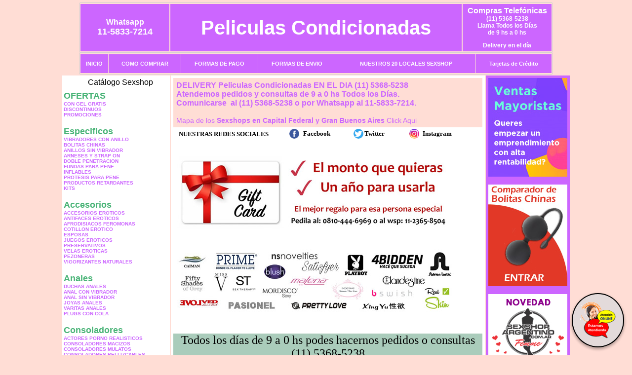

--- FILE ---
content_type: text/html; charset=UTF-8
request_url: http://peliscondicionadas.com.ar/index.php?page=prods&categ=Vibradores&subcateg=VIBRADORES%20PREMIUM&categid=156
body_size: 221978
content:
<html xmlns="http://www.w3.org/1999/xhtml" xml:lang="es" >
<head>
<meta http-equiv="Expires" content="2025-06-25 15:48:24 GMT">
<meta charset="utf-8">
<Title>Peliculas Condicionadas - Vibradores Vibradores premium </title>
<META NAME="description" CONTENT="Pelis condicionadas. 20 locales en capital y gran bs as. Delivery 1 hora en bs as y 24 hs interior. Pedidos on line toda la noche. Peliculas Condicionadas. Sexshop Peliculas Condicionadas. ">
<META NAME="keywords" CONTENT="Peliculas Condicionadas, VIDEOS PORNO, SEX SHOP, DELIVERY, CAPITAL FEDERAL, BUENOS AIRES, CONSOLADORES, VIBRADORES, LENCERIA EROTICA., Lencer&iacute;a Er&oacute;tica">
<meta http-equiv="Content-Language" content="es-AR" />
<meta name="author" content="http://www.peliscondicionadas.com.ar">
<meta name="copyright" content="Peliculas Condicionadas">
<meta name="revisit-after" content="10 days">
<meta name="distribution" content="global">
<meta name="rating" content="general">
<meta content="INDEX, FOLLOW" name="ROBOTS">
<link href="_Peliculas_Condicionadas.css" rel="stylesheet" type="text/css">
<link href="js/jquery.fancybox.css" rel="stylesheet" type="text/css">
<script src="http://code.jquery.com/jquery-1.11.0.min.js"></script>
<script type="text/javascript" src="js/jquery.fancybox.js"></script>
<script language="JavaScript" type="text/JavaScript">
<!--
function MM_findObj(n, d) { //v4.01
  var p,i,x;  if(!d) d=document; if((p=n.indexOf("?"))>0&&parent.frames.length) {
    d=parent.frames[n.substring(p+1)].document; n=n.substring(0,p);}
  if(!(x=d[n])&&d.all) x=d.all[n]; for (i=0;!x&&i<d.forms.length;i++) x=d.forms[i][n];
  for(i=0;!x&&d.layers&&i<d.layers.length;i++) x=MM_findObj(n,d.layers[i].document);
  if(!x && d.getElementById) x=d.getElementById(n); return x;
}
function MM_showHideLayers() { //v6.0
  var i,p,v,obj,args=MM_showHideLayers.arguments;
  for (i=0; i<(args.length-2); i+=3) if ((obj=MM_findObj(args[i]))!=null) { v=args[i+2];
    if (obj.style) { obj=obj.style; v=(v=='show')?'visible':(v=='hide')?'hidden':v; }
    obj.visibility=v; }
}
//-->
</script>
<script language="JavaScript" type="text/JavaScript">
<!--
function MM_reloadPage(init) {  //reloads the window if Nav4 resized
  if (init==true) with (navigator) {if ((appName=="Netscape")&&(parseInt(appVersion)==4)) {
    document.MM_pgW=innerWidth; document.MM_pgH=innerHeight; onresize=MM_reloadPage; }}
  else if (innerWidth!=document.MM_pgW || innerHeight!=document.MM_pgH) location.reload();
}
MM_reloadPage(true);

function MM_preloadImages() { //v3.0
  var d=document; if(d.images){ if(!d.MM_p) d.MM_p=new Array();
    var i,j=d.MM_p.length,a=MM_preloadImages.arguments; for(i=0; i<a.length; i++)
    if (a[i].indexOf("#")!=0){ d.MM_p[j]=new Image; d.MM_p[j++].src=a[i];}}
}
//-->
</script>


</head>
<body>
<div style="width: 100%; background-color: #800000; height: 100px; color: #ffffff; text-align: center; font-size: 20px; padding-top: 15px; display: none;" id="DivMensajePopUp">
	<div style="position: absolute; right: 20px;"><a href="#" onclick="$('#DivMensajePopUp').fadeOut(1000);" style="color: #ffffff;">X</a></div>
</div>
<table width="960"  border="0" align="center" cellpadding="5" cellspacing="2" class="redondeado"><tr>
 <td width="170" align="center" bgcolor="#CC66FF" class="Peliculas_Condicionadas_estilo_04"><span class="Peliculas_Condicionadas_estilo_02">Whatsapp</span><br><font size="4">11-5833-7214</font></td>
 <td align="center" bgcolor="#CC66FF" class="Peliculas_Condicionadas_estilo_05"><a href="http://www.peliscondicionadas.com.ar" class="Peliculas_Condicionadas_estilo_05" title="Peliculas Condicionadas">Peliculas Condicionadas</a></td>
 <td width="170" align="center" bgcolor="#CC66FF" class="Peliculas_Condicionadas_estilo_04"><b><span class="Peliculas_Condicionadas_estilo_02">Compras Telef&oacute;nicas<br>
	</span></b>(11) 5368-5238<br>
	Llama Todos los Días<br>
	de 9 hs a 0 hs<p>Delivery en el día</td></tr>
</table>
<table width="960"  border="0" align="center" cellpadding="0" cellspacing="1" class="redondeado"><tr>
 <td valign="top">
  <table width="100%"  border="0" cellpadding="2" cellspacing="1" height=40><tr>
   <td align="center" bgcolor="#CC66FF" class="Peliculas_Condicionadas_estilo_06"><a href="index.php" class="Peliculas_Condicionadas_estilo_01">INICIO</a></td>
   <td align="center" bgcolor="#CC66FF" class="Peliculas_Condicionadas_estilo_06"><a href="index.php?page=comprar" class="Peliculas_Condicionadas_estilo_01">COMO COMPRAR</a></td>
   <td align="center" bgcolor="#CC66FF" class="Peliculas_Condicionadas_estilo_06"><a href="index.php?page=pago" class="Peliculas_Condicionadas_estilo_01">FORMAS DE PAGO</a></td>
   <td align="center" bgcolor="#CC66FF" class="Peliculas_Condicionadas_estilo_06"><a href="index.php?page=envio" class="Peliculas_Condicionadas_estilo_01">FORMAS DE ENVIO</a></td>
   <td align="center" bgcolor="#CC66FF" class="Peliculas_Condicionadas_estilo_06"><a href="index.php?page=sexshops" class="Peliculas_Condicionadas_estilo_01">NUESTROS 20 LOCALES SEXSHOP</a></td>
   <td align="center" bgcolor="#CC66FF" class="Peliculas_Condicionadas_estilo_06"><a href="Peliculas_Condicionadas_tarjetas_de_credito.php" class="Peliculas_Condicionadas_estilo_01">Tarjetas de Cr&eacute;dito</a></td></tr>
  </table>
 </td></tr>
</table><table width="960"  border="0" align="center" cellpadding="0" cellspacing="2"><tr>
 <td width="200" align="center" valign="top" bgcolor="#FFFFFF">
  <table width="160" border="0" align="center" cellpadding="5" cellspacing="0"><tr>
  </tr><tr>
 <td colspan="2" align="center"><p align="right">Cat&aacute;logo Sexshop</p></td></tr>
</table>
<script type="text/javascript" src="ClickShowHideMenu.js"></script>
<link href="_Peliculas_Condicionadas.css" rel="stylesheet" type="text/css">
<table width="160" align="center"><tr>
 <td>
  <table width="180" cellspacing="0" cellpadding="0" id="click-menu2" class="click-menu">
<font color=#48B376 size=4 face=Arial><b>OFERTAS</b></font><br><a href="index.php?page=prods&categ=OFERTAS&subcateg=CON GEL GRATIS&categid=284" class=LinkBarra><b>CON GEL GRATIS</b></a><br>
<a href="index.php?page=prods&categ=OFERTAS&subcateg=DISCONTINUOS&categid=260" class=LinkBarra><b>DISCONTINUOS</b></a><br>
<a href="index.php?page=prods&categ=OFERTAS&subcateg=PROMOCIONES&categid=261" class=LinkBarra><b>PROMOCIONES</b></a><br>
<br><font color=#48B376 size=4 face=Arial><b>Especificos</b></font><br><a href="index.php?page=prods&categ=Especificos&subcateg=VIBRADORES CON ANILLO&categid=106" class=LinkBarra><b>VIBRADORES CON ANILLO</b></a><br>
<a href="index.php?page=prods&categ=Especificos&subcateg=BOLITAS CHINAS&categid=108" class=LinkBarra><b>BOLITAS CHINAS</b></a><br>
<a href="index.php?page=prods&categ=Especificos&subcateg=ANILLOS SIN VIBRADOR&categid=105" class=LinkBarra><b>ANILLOS SIN VIBRADOR</b></a><br>
<a href="index.php?page=prods&categ=Especificos&subcateg=ARNESES Y STRAP ON&categid=107" class=LinkBarra><b>ARNESES Y STRAP ON</b></a><br>
<a href="index.php?page=prods&categ=Especificos&subcateg=DOBLE PENETRACION&categid=149" class=LinkBarra><b>DOBLE PENETRACION</b></a><br>
<a href="index.php?page=prods&categ=Especificos&subcateg=FUNDAS PARA PENE&categid=122" class=LinkBarra><b>FUNDAS PARA PENE</b></a><br>
<a href="index.php?page=prods&categ=Especificos&subcateg=INFLABLES&categid=235" class=LinkBarra><b>INFLABLES</b></a><br>
<a href="index.php?page=prods&categ=Especificos&subcateg=PROTESIS PARA PENE&categid=150" class=LinkBarra><b>PROTESIS PARA PENE</b></a><br>
<a href="index.php?page=prods&categ=Especificos&subcateg=PRODUCTOS RETARDANTES&categid=264" class=LinkBarra><b>PRODUCTOS RETARDANTES</b></a><br>
<a href="index.php?page=prods&categ=Especificos&subcateg=KITS&categid=227" class=LinkBarra><b>KITS</b></a><br>
<br><font color=#48B376 size=4 face=Arial><b>Accesorios</b></font><br><a href="index.php?page=prods&categ=Accesorios&subcateg=ACCESORIOS EROTICOS&categid=103" class=LinkBarra><b>ACCESORIOS EROTICOS</b></a><br>
<a href="index.php?page=prods&categ=Accesorios&subcateg=ANTIFACES EROTICOS&categid=278" class=LinkBarra><b>ANTIFACES EROTICOS</b></a><br>
<a href="index.php?page=prods&categ=Accesorios&subcateg=AFRODISIACOS FEROMONAS&categid=104" class=LinkBarra><b>AFRODISIACOS FEROMONAS</b></a><br>
<a href="index.php?page=prods&categ=Accesorios&subcateg=COTILLON EROTICO&categid=121" class=LinkBarra><b>COTILLON EROTICO</b></a><br>
<a href="index.php?page=prods&categ=Accesorios&subcateg=ESPOSAS&categid=236" class=LinkBarra><b>ESPOSAS</b></a><br>
<a href="index.php?page=prods&categ=Accesorios&subcateg=JUEGOS EROTICOS&categid=117" class=LinkBarra><b>JUEGOS EROTICOS</b></a><br>
<a href="index.php?page=prods&categ=Accesorios&subcateg=PRESERVATIVOS&categid=119" class=LinkBarra><b>PRESERVATIVOS</b></a><br>
<a href="index.php?page=prods&categ=Accesorios&subcateg=VELAS EROTICAS&categid=120" class=LinkBarra><b>VELAS EROTICAS</b></a><br>
<a href="index.php?page=prods&categ=Accesorios&subcateg=PEZONERAS&categid=286" class=LinkBarra><b>PEZONERAS</b></a><br>
<a href="index.php?page=prods&categ=Accesorios&subcateg=VIGORIZANTES NATURALES&categid=102" class=LinkBarra><b>VIGORIZANTES NATURALES</b></a><br>
<br><font color=#48B376 size=4 face=Arial><b>Anales</b></font><br><a href="index.php?page=prods&categ=Anales&subcateg=DUCHAS ANALES&categid=272" class=LinkBarra><b>DUCHAS ANALES</b></a><br>
<a href="index.php?page=prods&categ=Anales&subcateg=ANAL CON VIBRADOR&categid=230" class=LinkBarra><b>ANAL CON VIBRADOR</b></a><br>
<a href="index.php?page=prods&categ=Anales&subcateg=ANAL SIN VIBRADOR&categid=231" class=LinkBarra><b>ANAL SIN VIBRADOR</b></a><br>
<a href="index.php?page=prods&categ=Anales&subcateg=JOYAS ANALES&categid=237" class=LinkBarra><b>JOYAS ANALES</b></a><br>
<a href="index.php?page=prods&categ=Anales&subcateg=VARITAS ANALES&categid=232" class=LinkBarra><b>VARITAS ANALES</b></a><br>
<a href="index.php?page=prods&categ=Anales&subcateg=PLUGS CON COLA&categid=281" class=LinkBarra><b>PLUGS CON COLA</b></a><br>
<br><font color=#48B376 size=4 face=Arial><b>Consoladores</b></font><br><a href="index.php?page=prods&categ=Consoladores&subcateg=ACTORES PORNO REALISTICOS&categid=137" class=LinkBarra><b>ACTORES PORNO REALISTICOS</b></a><br>
<a href="index.php?page=prods&categ=Consoladores&subcateg=CONSOLADORES MACIZOS&categid=139" class=LinkBarra><b>CONSOLADORES MACIZOS</b></a><br>
<a href="index.php?page=prods&categ=Consoladores&subcateg=CONSOLADORES MULATOS&categid=141" class=LinkBarra><b>CONSOLADORES MULATOS</b></a><br>
<a href="index.php?page=prods&categ=Consoladores&subcateg=CONSOLADORES PELLIZCABLES&categid=142" class=LinkBarra><b>CONSOLADORES PELLIZCABLES</b></a><br>
<a href="index.php?page=prods&categ=Consoladores&subcateg=CONSOLADORES REALISTICOS&categid=145" class=LinkBarra><b>CONSOLADORES REALISTICOS</b></a><br>
<a href="index.php?page=prods&categ=Consoladores&subcateg=CONSOLADORES SOPAPA JELLY&categid=143" class=LinkBarra><b>CONSOLADORES SOPAPA JELLY</b></a><br>
<a href="index.php?page=prods&categ=Consoladores&subcateg=CONSOLADORES SOPAPA PIEL&categid=144" class=LinkBarra><b>CONSOLADORES SOPAPA PIEL</b></a><br>
<a href="index.php?page=prods&categ=Consoladores&subcateg=MONSTER&categid=289" class=LinkBarra><b>MONSTER</b></a><br>
<br><font color=#48B376 size=4 face=Arial><b>Vibradores</b></font><br><a href="index.php?page=prods&categ=Vibradores&subcateg=VIBRADORES INALÁMBRICOS BLUETOOTH&categid=276" class=LinkBarra><b>VIBRADORES INALÁMBRICOS BLUETOOTH</b></a><br>
<a href="index.php?page=prods&categ=Vibradores&subcateg=VIBRADORES PARA PAREJAS&categid=269" class=LinkBarra><b>VIBRADORES PARA PAREJAS</b></a><br>
<a href="index.php?page=prods&categ=Vibradores&subcateg=ANILLOS CON VIBRADOR&categid=151" class=LinkBarra><b>ANILLOS CON VIBRADOR</b></a><br>
<a href="index.php?page=prods&categ=Vibradores&subcateg=VIBRADORES CON ESTIMULACION&categid=222" class=LinkBarra><b>VIBRADORES CON ESTIMULACION</b></a><br>
<a href="index.php?page=prods&categ=Vibradores&subcateg=VIBRADORES CYBER SKIN&categid=152" class=LinkBarra><b>VIBRADORES CYBER SKIN</b></a><br>
<a href="index.php?page=prods&categ=Vibradores&subcateg=VIBRADORES FUNNY&categid=154" class=LinkBarra><b>VIBRADORES FUNNY</b></a><br>
<a href="index.php?page=prods&categ=Vibradores&subcateg=VIBRADORES JELLY&categid=155" class=LinkBarra><b>VIBRADORES JELLY</b></a><br>
<a href="index.php?page=prods&categ=Vibradores&subcateg=VIBRADORES PIEL&categid=159" class=LinkBarra><b>VIBRADORES PIEL</b></a><br>
<a href="index.php?page=prods&categ=Vibradores&subcateg=VIBRADORES INALAMBRICOS&categid=224" class=LinkBarra><b>VIBRADORES INALAMBRICOS</b></a><br>
<a href="index.php?page=prods&categ=Vibradores&subcateg=VIBRADORES PREMIUM&categid=156" class=LinkBarra><b>VIBRADORES PREMIUM</b></a><br>
<a href="index.php?page=prods&categ=Vibradores&subcateg=VIBRADORES RIGIDOS&categid=140" class=LinkBarra><b>VIBRADORES RIGIDOS</b></a><br>
<a href="index.php?page=prods&categ=Vibradores&subcateg=VIBRADORES PROSTATICOS&categid=148" class=LinkBarra><b>VIBRADORES PROSTATICOS</b></a><br>
<a href="index.php?page=prods&categ=Vibradores&subcateg=VIBRADORES MICROFONO&categid=290" class=LinkBarra><b>VIBRADORES MICROFONO</b></a><br>
<a href="index.php?page=prods&categ=Vibradores&subcateg=VIBRADORES REALISTICOS&categid=157" class=LinkBarra><b>VIBRADORES REALISTICOS</b></a><br>
<a href="index.php?page=prods&categ=Vibradores&subcateg=VIBRADORES ROTATIVOS&categid=158" class=LinkBarra><b>VIBRADORES ROTATIVOS</b></a><br>
<a href="index.php?page=prods&categ=Vibradores&subcateg=VIBRADORES CON SOPAPA&categid=266" class=LinkBarra><b>VIBRADORES CON SOPAPA</b></a><br>
<a href="index.php?page=prods&categ=Vibradores&subcateg=VIBRADORES USB RECARGABLES&categid=124" class=LinkBarra><b>VIBRADORES USB RECARGABLES</b></a><br>
<br><font color=#48B376 size=4 face=Arial><b>Estimuladores</b></font><br><a href="index.php?page=prods&categ=Estimuladores&subcateg=ESTIMULADORES CON APP&categid=282" class=LinkBarra><b>ESTIMULADORES CON APP</b></a><br>
<a href="index.php?page=prods&categ=Estimuladores&subcateg=BALAS VIBRADORAS&categid=223" class=LinkBarra><b>BALAS VIBRADORAS</b></a><br>
<a href="index.php?page=prods&categ=Estimuladores&subcateg=SUCCIONADORES&categid=255" class=LinkBarra><b>SUCCIONADORES</b></a><br>
<a href="index.php?page=prods&categ=Estimuladores&subcateg=ESTIMULADORES DE CLITORIS&categid=229" class=LinkBarra><b>ESTIMULADORES DE CLITORIS</b></a><br>
<a href="index.php?page=prods&categ=Estimuladores&subcateg=ESTIMULADORES ESPECIALES&categid=226" class=LinkBarra><b>ESTIMULADORES ESPECIALES</b></a><br>
<a href="index.php?page=prods&categ=Estimuladores&subcateg=ESTIMULADORES DE VIDRIO&categid=147" class=LinkBarra><b>ESTIMULADORES DE VIDRIO</b></a><br>
<a href="index.php?page=prods&categ=Estimuladores&subcateg=ESTIMULADORES FEMENINOS&categid=109" class=LinkBarra><b>ESTIMULADORES FEMENINOS</b></a><br>
<a href="index.php?page=prods&categ=Estimuladores&subcateg=ESTIMULADORES MASCULINOS&categid=110" class=LinkBarra><b>ESTIMULADORES MASCULINOS</b></a><br>
<a href="index.php?page=prods&categ=Estimuladores&subcateg=ESTIMULADORES PROSTATICOS&categid=219" class=LinkBarra><b>ESTIMULADORES PROSTATICOS</b></a><br>
<a href="index.php?page=prods&categ=Estimuladores&subcateg=ESTIMULADORES PUNTO G&categid=220" class=LinkBarra><b>ESTIMULADORES PUNTO G</b></a><br>
<a href="index.php?page=prods&categ=Estimuladores&subcateg=DE METAL&categid=288" class=LinkBarra><b>DE METAL</b></a><br>
<a href="index.php?page=prods&categ=Estimuladores&subcateg=MUÑECAS INFLABLES Y VAGINAS&categid=123" class=LinkBarra><b>MUÑECAS INFLABLES Y VAGINAS</b></a><br>
<br><font color=#48B376 size=4 face=Arial><b>Aceites y lubricantes</b></font><br><a href="index.php?page=prods&categ=Aceites y lubricantes&subcateg=ACEITES Y GELES MASAJES&categid=126" class=LinkBarra><b>ACEITES Y GELES MASAJES</b></a><br>
<a href="index.php?page=prods&categ=Aceites y lubricantes&subcateg=LIMPIADOR DE PRODUCTOS&categid=133" class=LinkBarra><b>LIMPIADOR DE PRODUCTOS</b></a><br>
<a href="index.php?page=prods&categ=Aceites y lubricantes&subcateg=LUBRICANTES ANALES&categid=127" class=LinkBarra><b>LUBRICANTES ANALES</b></a><br>
<a href="index.php?page=prods&categ=Aceites y lubricantes&subcateg=LUBRICANTES AROMATIZADOS&categid=128" class=LinkBarra><b>LUBRICANTES AROMATIZADOS</b></a><br>
<a href="index.php?page=prods&categ=Aceites y lubricantes&subcateg=LUBRICANTES ESTIMULANTES&categid=130" class=LinkBarra><b>LUBRICANTES ESTIMULANTES</b></a><br>
<a href="index.php?page=prods&categ=Aceites y lubricantes&subcateg=LUBRICANTES FRIO - CALOR&categid=129" class=LinkBarra><b>LUBRICANTES FRIO - CALOR</b></a><br>
<a href="index.php?page=prods&categ=Aceites y lubricantes&subcateg=LUBRICANTES NEUTROS&categid=131" class=LinkBarra><b>LUBRICANTES NEUTROS</b></a><br>
<a href="index.php?page=prods&categ=Aceites y lubricantes&subcateg=LUBRICANTES KYL&categid=136" class=LinkBarra><b>LUBRICANTES KYL</b></a><br>
<a href="index.php?page=prods&categ=Aceites y lubricantes&subcateg=FLY NIGHT&categid=254" class=LinkBarra><b>FLY NIGHT</b></a><br>
<a href="index.php?page=prods&categ=Aceites y lubricantes&subcateg=REAL SKYN&categid=271" class=LinkBarra><b>REAL SKYN</b></a><br>
<a href="index.php?page=prods&categ=Aceites y lubricantes&subcateg=LUBRICANTES MISS V&categid=134" class=LinkBarra><b>LUBRICANTES MISS V</b></a><br>
<a href="index.php?page=prods&categ=Aceites y lubricantes&subcateg=LUBRICANTES SABORIZADOS&categid=132" class=LinkBarra><b>LUBRICANTES SABORIZADOS</b></a><br>
<a href="index.php?page=prods&categ=Aceites y lubricantes&subcateg=PERFUMES&categid=283" class=LinkBarra><b>PERFUMES</b></a><br>
<a href="index.php?page=prods&categ=Aceites y lubricantes&subcateg=LUBRICANTES SEXITIVE&categid=228" class=LinkBarra><b>LUBRICANTES SEXITIVE</b></a><br>
<a href="index.php?page=prods&categ=Aceites y lubricantes&subcateg=LUBRICANTES SEXTUAL&categid=273" class=LinkBarra><b>LUBRICANTES SEXTUAL</b></a><br>
<br><font color=#48B376 size=4 face=Arial><b>Lencería femenina</b></font><br><a href="index.php?page=prods&categ=Lencería femenina&subcateg=ACCESORIOS DE LENCERIA&categid=221" class=LinkBarra><b>ACCESORIOS DE LENCERIA</b></a><br>
<a href="index.php?page=prods&categ=Lencería femenina&subcateg=ARNESES Y LIGUEROS&categid=277" class=LinkBarra><b>ARNESES Y LIGUEROS</b></a><br>
<a href="index.php?page=prods&categ=Lencería femenina&subcateg=BABY DOLLS EROTICOS&categid=161" class=LinkBarra><b>BABY DOLLS EROTICOS</b></a><br>
<a href="index.php?page=prods&categ=Lencería femenina&subcateg=BODYS EROTICOS&categid=163" class=LinkBarra><b>BODYS EROTICOS</b></a><br>
<a href="index.php?page=prods&categ=Lencería femenina&subcateg=CATSUITS EROTICOS&categid=164" class=LinkBarra><b>CATSUITS EROTICOS</b></a><br>
<a href="index.php?page=prods&categ=Lencería femenina&subcateg=CONJUNTOS EROTICOS&categid=165" class=LinkBarra><b>CONJUNTOS EROTICOS</b></a><br>
<a href="index.php?page=prods&categ=Lencería femenina&subcateg=CORSETS EROTICOS&categid=166" class=LinkBarra><b>CORSETS EROTICOS</b></a><br>
<a href="index.php?page=prods&categ=Lencería femenina&subcateg=DISFRACES EROTICOS&categid=168" class=LinkBarra><b>DISFRACES EROTICOS</b></a><br>
<a href="index.php?page=prods&categ=Lencería femenina&subcateg=LENCERIA XL&categid=175" class=LinkBarra><b>LENCERIA XL</b></a><br>
<a href="index.php?page=prods&categ=Lencería femenina&subcateg=MEDIAS EROTICAS&categid=169" class=LinkBarra><b>MEDIAS EROTICAS</b></a><br>
<a href="index.php?page=prods&categ=Lencería femenina&subcateg=PORTALIGAS EROTICOS&categid=170" class=LinkBarra><b>PORTALIGAS EROTICOS</b></a><br>
<a href="index.php?page=prods&categ=Lencería femenina&subcateg=REMERAS Y MINIFALDAS EROTICAS&categid=171" class=LinkBarra><b>REMERAS Y MINIFALDAS EROTICAS</b></a><br>
<a href="index.php?page=prods&categ=Lencería femenina&subcateg=ROPA EN VINILO&categid=262" class=LinkBarra><b>ROPA EN VINILO</b></a><br>
<a href="index.php?page=prods&categ=Lencería femenina&subcateg=ROPA EN TELA DE RED&categid=263" class=LinkBarra><b>ROPA EN TELA DE RED</b></a><br>
<a href="index.php?page=prods&categ=Lencería femenina&subcateg=TANGAS EROTICAS&categid=172" class=LinkBarra><b>TANGAS EROTICAS</b></a><br>
<a href="index.php?page=prods&categ=Lencería femenina&subcateg=TANGAS PREMIUM&categid=173" class=LinkBarra><b>TANGAS PREMIUM</b></a><br>
<a href="index.php?page=prods&categ=Lencería femenina&subcateg=TANGAS FUNNY&categid=274" class=LinkBarra><b>TANGAS FUNNY</b></a><br>
<a href="index.php?page=prods&categ=Lencería femenina&subcateg=VESTIDOS EROTICOS&categid=174" class=LinkBarra><b>VESTIDOS EROTICOS</b></a><br>
<br><font color=#48B376 size=4 face=Arial><b>Lencería masculina</b></font><br><a href="index.php?page=prods&categ=Lencería masculina&subcateg=BODYS Y REMERAS&categid=270" class=LinkBarra><b>BODYS Y REMERAS</b></a><br>
<a href="index.php?page=prods&categ=Lencería masculina&subcateg=BOXERS EROTICOS HOMBRE&categid=177" class=LinkBarra><b>BOXERS EROTICOS HOMBRE</b></a><br>
<a href="index.php?page=prods&categ=Lencería masculina&subcateg=DISFRACES MASCULINOS&categid=179" class=LinkBarra><b>DISFRACES MASCULINOS</b></a><br>
<a href="index.php?page=prods&categ=Lencería masculina&subcateg=LENCERIA MASCULINA&categid=176" class=LinkBarra><b>LENCERIA MASCULINA</b></a><br>
<a href="index.php?page=prods&categ=Lencería masculina&subcateg=SUSPENSORES HOMBRE&categid=178" class=LinkBarra><b>SUSPENSORES HOMBRE</b></a><br>
<br><font color=#48B376 size=4 face=Arial><b>Cueros eróticos</b></font><br><a href="index.php?page=prods&categ=Cueros eróticos&subcateg=ACCESORIOS DE CUERO&categid=180" class=LinkBarra><b>ACCESORIOS DE CUERO</b></a><br>
<a href="index.php?page=prods&categ=Cueros eróticos&subcateg=CONJUNTOS DE CUERO&categid=181" class=LinkBarra><b>CONJUNTOS DE CUERO</b></a><br>
<a href="index.php?page=prods&categ=Cueros eróticos&subcateg=ESPOSAS DE CUERO&categid=182" class=LinkBarra><b>ESPOSAS DE CUERO</b></a><br>
<a href="index.php?page=prods&categ=Cueros eróticos&subcateg=INMOVILIZADORES SADO&categid=183" class=LinkBarra><b>INMOVILIZADORES SADO</b></a><br>
<a href="index.php?page=prods&categ=Cueros eróticos&subcateg=LATIGOS SADO&categid=184" class=LinkBarra><b>LATIGOS SADO</b></a><br>
<a href="index.php?page=prods&categ=Cueros eróticos&subcateg=LINEA BLANCA&categid=186" class=LinkBarra><b>LINEA BLANCA</b></a><br>
<a href="index.php?page=prods&categ=Cueros eróticos&subcateg=LINEA PELUCHE&categid=188" class=LinkBarra><b>LINEA PELUCHE</b></a><br>
<a href="index.php?page=prods&categ=Cueros eróticos&subcateg=MASCARAS DE CUERO&categid=185" class=LinkBarra><b>MASCARAS DE CUERO</b></a><br>
<br><font color=#48B376 size=4 face=Arial><b>Marcas Importadas</b></font><br><a href="index.php?page=prods&categ=Marcas Importadas&subcateg=ADRIEN LASTIC&categid=240" class=LinkBarra><b>ADRIEN LASTIC</b></a><br>
<a href="index.php?page=prods&categ=Marcas Importadas&subcateg=ALIVE&categid=241" class=LinkBarra><b>ALIVE</b></a><br>
<a href="index.php?page=prods&categ=Marcas Importadas&subcateg=BLUSH&categid=242" class=LinkBarra><b>BLUSH</b></a><br>
<a href="index.php?page=prods&categ=Marcas Importadas&subcateg=BSWISH&categid=243" class=LinkBarra><b>BSWISH</b></a><br>
<a href="index.php?page=prods&categ=Marcas Importadas&subcateg=CALIFORNIA EXOTIC&categid=244" class=LinkBarra><b>CALIFORNIA EXOTIC</b></a><br>
<a href="index.php?page=prods&categ=Marcas Importadas&subcateg=NS NOVELTIES&categid=249" class=LinkBarra><b>NS NOVELTIES</b></a><br>
<a href="index.php?page=prods&categ=Marcas Importadas&subcateg=PIPEDREAM&categid=250" class=LinkBarra><b>PIPEDREAM</b></a><br>
<a href="index.php?page=prods&categ=Marcas Importadas&subcateg=PRETTY LOVE&categid=251" class=LinkBarra><b>PRETTY LOVE</b></a><br>
<a href="index.php?page=prods&categ=Marcas Importadas&subcateg=SATISFYER&categid=252" class=LinkBarra><b>SATISFYER</b></a><br>
<a href="index.php?page=prods&categ=Marcas Importadas&subcateg=SHOTS&categid=279" class=LinkBarra><b>SHOTS</b></a><br>
<a href="index.php?page=prods&categ=Marcas Importadas&subcateg=SEXY & FUNNY&categid=280" class=LinkBarra><b>SEXY & FUNNY</b></a><br>
<a href="index.php?page=prods&categ=Marcas Importadas&subcateg=HARD STEEL&categid=285" class=LinkBarra><b>HARD STEEL</b></a><br>
<br><font color=#48B376 size=4 face=Arial><b>Películas eróticas</b></font><br><a href="index.php?page=prods&categ=Películas eróticas&subcateg=DVD ANAL&categid=189" class=LinkBarra><b>DVD ANAL</b></a><br>
<a href="index.php?page=prods&categ=Películas eróticas&subcateg=DVD ARGENTINAS&categid=202" class=LinkBarra><b>DVD ARGENTINAS</b></a><br>
<a href="index.php?page=prods&categ=Películas eróticas&subcateg=DVD BRASILERAS&categid=203" class=LinkBarra><b>DVD BRASILERAS</b></a><br>
<a href="index.php?page=prods&categ=Películas eróticas&subcateg=DVD EXOTICAS&categid=192" class=LinkBarra><b>DVD EXOTICAS</b></a><br>
<a href="index.php?page=prods&categ=Películas eróticas&subcateg=DVD FETICHE SADO&categid=195" class=LinkBarra><b>DVD FETICHE SADO</b></a><br>
<a href="index.php?page=prods&categ=Películas eróticas&subcateg=DVD GANG BANG&categid=196" class=LinkBarra><b>DVD GANG BANG</b></a><br>
<a href="index.php?page=prods&categ=Películas eróticas&subcateg=DVD GAY&categid=197" class=LinkBarra><b>DVD GAY</b></a><br>
<a href="index.php?page=prods&categ=Películas eróticas&subcateg=DVD HETEROSEXUALES&categid=198" class=LinkBarra><b>DVD HETEROSEXUALES</b></a><br>
<a href="index.php?page=prods&categ=Películas eróticas&subcateg=DVD INTERRACIALES&categid=213" class=LinkBarra><b>DVD INTERRACIALES</b></a><br>
<a href="index.php?page=prods&categ=Películas eróticas&subcateg=DVD LESBIANAS&categid=199" class=LinkBarra><b>DVD LESBIANAS</b></a><br>
<a href="index.php?page=prods&categ=Películas eróticas&subcateg=DVD ROCCO SIFREDI&categid=218" class=LinkBarra><b>DVD ROCCO SIFREDI</b></a><br>
<a href="index.php?page=prods&categ=Películas eróticas&subcateg=DVD CLASICAS&categid=214" class=LinkBarra><b>DVD CLASICAS</b></a><br>
<a href="index.php?page=prods&categ=Películas eróticas&subcateg=DVD SUECAS&categid=206" class=LinkBarra><b>DVD SUECAS</b></a><br>
<a href="index.php?page=prods&categ=Películas eróticas&subcateg=DVD TRAVESTIS&categid=201" class=LinkBarra><b>DVD TRAVESTIS</b></a><br>
  </table>
 </td></tr>
</table>
<script type="text/javascript">
var clickMenu2 = new ClickShowHideMenu("click-menu2");
clickMenu2.init();
</script>  <table width="160" border="0" cellpadding="5" cellspacing="0"><tr>
 <td align="center" bgcolor="#CC66FF"><a href="http://www.peliscondicionadas.com.ar/index.php?page=prods&amp;categ=Lenceria Erotica Femenina&amp;subcateg=Disfraces eroticos&categid=168"><img src="imagenes/Peliculas_Condicionadas_banner_disfraces_eroticos.gif" alt="Peliculas Condicionadas Disfraces Eroticos" width="160" height="140" border="0" /></a></td></tr><tr>
 <td align="center" bgcolor="#CC66FF"><a href="index.php?page=envio"><img src="imagenes/Peliculas_Condicionadas_correo_01.jpg" alt="sexshop" width="160" height="70" border="0" /></a></td></tr><tr>
 <td align="center" bgcolor="#CC66FF"><a href="delivery_caba_gba.php"><img src="imagenes/Peliculas_Condicionadas_envios_160x140_01.gif" alt="delivery sex shop" width="160" height="100" border="0" /></a></td></tr><tr>
 <td align="center" bgcolor="#CC66FF"><a href="http://www.peliscondicionadas.com.ar/index.php?page=prods&categ=Consoladores y Vibradores&subcateg=Consoladores Pellizcables&categid=142"><img src="imagenes/Peliculas_Condicionadas_banner_consoladores_pellizcables.jpg" alt="Peliculas Condicionadas Consoladores Pellizcables y Realisticos" width="160" height="140" border="0" /></a></td></tr><tr>
 <td align="center" bgcolor="#CC66FF"><a href="Peliculas_Condicionadas_tarjetas_de_credito.php">
	<img src="imagenes/Peliculas_Condicionadas_tarjetas_12.jpg" alt="Sexshop Tarjetas de Credito" width="160" height="100" border="0" /></a></td></tr>
	<tr>
 <td align="center" bgcolor="#CC66FF"><a href="http://www.peliscondicionadas.com.ar/index.php?page=prods&amp;categ=Productos Sexshop&amp;subcateg=Estimuladores ellos&categid=110"><img src="imagenes/Peliculas_Condicionadas_banner_estimuladores_masculinos.gif" alt="Peliculas Condicionadas Vibradores Estimulacion Masculina" width="160" height="140" border="0" /></a></td></tr>
</table>  <div align="center">
	<table width="160" border="0" cellpadding="5" cellspacing="0" bgcolor="#CC66FF"><tr>
 <td align="center"><a href="index.php?page=envio"><img src="imagenes/Peliculas_Condicionadas_correo_01.jpg" alt="Productos de Sexshop por Correo Argentino" width="160" height="70" border="0" /></a></td></tr><tr>
 <td align="center"><a href="index.php?page=pago"><img src="imagenes/Peliculas_Condicionadas_envios_160x140_01.gif" alt="Delivery sex shop" width="160" height="100" border="0" /></a></td></tr>
		<tr>
 <td align="center">
<h2 align="center">SEXSHOP<br /><font size="4">Productos Er&oacute;ticos disfrut&aacute; con tu pareja lo mejor del Sex Shop</font></h2></td></tr>
</table>
</div> </td>
 <td align="center" valign="top" bgcolor="#FFFFFF">
  <table width="100%"  border="0" cellspacing="0" cellpadding="5"><tr>
   <td>
    <table width="100%" border="0" cellpadding="5" cellspacing="1" bordercolor="#CC66FF" bgcolor="#FFDDD5"><tr>
     <td align="left" bordercolor="#CC66FF">
      <font color="#CC66FF">
      <span style="font-size: 16px; font-weight: bold">DELIVERY Peliculas Condicionadas EN EL DIA (11) 5368-5238</span><span style="font-weight: 700; "><br>
		Atendemos pedidos y consultas de 9 a 0 hs Todos los Días.<br>
		Comunicarse&nbsp; al (11) 5368-5238 o por Whatsapp al 11-5833-7214.<br>
		</span><br>
      </font>
      <a href="imagenes/Peliculas_Condicionadas_sexshop_capital_federal.gif" class="zoomeable Peliculas_Condicionadas_mapa_capital_federal">
		<font color="#CC66FF">Mapa de los <strong>Sexshops en Capital Federal y Gran Buenos Aires</strong> Click Aqui</font></a>
     </td></tr>
    </table>
    <span class="texto">
	<table border="0" width="100%">
		<tr>
			<td width="220"><b><font face="Verdana">&nbsp; <font size="2">
			NUESTRAS REDES SOCIALES</font></font></b></td>
			<td>
 			<table width="100%" border="0" align="center" cellpadding="0" cellspacing="0">
				<tr>
					<td align="center" class="l_cabecera_blanco" width="9%">
						<a href="https://www.facebook.com/SexshopArgentino-427980591365451/" target="_blank">
						<font color="#000000">
						<img src="imagenes/logo-facebook.png" width="20" height="20" border="0"></font></a>
					</td>
					<td align="center" class="l_cabecera_blanco" width="25%">
						<p align="left"><b><font face="Verdana">
						<a href="https://www.facebook.com/SexshopArgentino-427980591365451/" target="_blank" style="text-decoration: none">
						<font color="#000000" size="2">Facebook</font></a><font size="2">
						</font></font></b>
					</td>
					<td align="center" class="l_cabecera_blanco" width="6%">
						<b><font face="Verdana" size="2">
						<a href="https://twitter.com/ss_argentino?lang=es" target="_blank" style="text-decoration: none">
						<font color="#000000">
						<img src="imagenes/logo-twitter.png" width="20" height="20" border="0"></font></a>
						</font></b>
					</td>
					<td align="center" class="l_cabecera_blanco" width="21%">
						<p align="left"><b><font face="Verdana">
						<a href="https://twitter.com/ss_argentino?lang=es" target="_blank" style="text-decoration: none">
						<font color="#000000" size="2">Twitter</font></a></font></b></td> 		
					<td align="center" class="l_cabecera_blanco" width="9%">
						<b><font face="Verdana" size="2">
						<a href="https://www.instagram.com/sexshop.argentino/?hl=es-la" target="_blank" style="text-decoration: none">
						<font color="#000000">
						<img src="imagenes/logo-instagram.png" width="20" height="20" border="0"></font></a>
						</font></b>
					</td>		
					<td align="center" class="l_cabecera_blanco" width="30%">
						<p align="left"><b><font face="Verdana">
						<a href="https://www.instagram.com/sexshop.argentino/?hl=es-la" target="_blank" style="text-decoration: none">
						<font color="#000000" size="2">Instagram</font></a><font size="2">
						</font></font></b>
					</td>
				</tr>
			</table>
 			</td>
		</tr>
	</table>
	<p>
	<img border="0" src="imagenes/Peliculas_Condicionadas_banner_gifcard.jpg"><br>
	<img border="0" src="imagenes/Peliculas_Condicionadas_banner_marcas.jpg"><br>
	</p>
	<p>
<script type="text/JavaScript">
<!--
function MM_preloadImages() { //v3.0
  var d=document; if(d.images){ if(!d.MM_p) d.MM_p=new Array();
    var i,j=d.MM_p.length,a=MM_preloadImages.arguments; for(i=0; i<a.length; i++)
    if (a[i].indexOf("#")!=0){ d.MM_p[j]=new Image; d.MM_p[j++].src=a[i];}}
}
//-->
</script>
<style type="text/css">
.l {font-size: 12px;}
</style>
 
  <table width="100%" border="0" align="center" cellpadding="0" cellspacing="0" bgcolor="#aaccbb" height="90" style="font-family:Verdana;"><tr>
   <td align="center" width="100%">
   <font size="5">Todos los días de 9 a 0 hs podes hacernos pedidos o 
	consultas</font>
   </td></tr><tr>
   <td align="center" width="100%">
   <font size="5">(11) 5368-5238<br>
   sexdelivery2013@hotmail.com
   <br>
	Tambien por Whatsaspp<br>
   </font>
   <img src="imagenes/Peliculas_Condicionadas_whatsapp_horario.jpg"><br>
	<font size="5">Y los dias domingos de 9 a 0 hs</font></td></tr>
  </table><br>
 

<table width="100%" border="5" bordercolor="#CC66FF" cellspacing="0" cellpadding="1" bgcolor="#FFFFFF"><tr>
 <td align="left" bordercolor="#FFFFFF" class="info-direcciones-sexshop-sex-shop-sexshops-sex-shops"><h3>20 sexshops Peliculas Condicionadas en Buenos Aires</h3></td></tr><tr>
 <td align="center" bordercolor="#FFFFFF" class="info-direcciones-sexshop-sex-shop-sexshops-sex-shops">
  <table width="100%" border="0" cellspacing="0" cellpadding="0">
  <tr><td align="left" class="l"><strong><a href="Peliculas_Condicionadas_sexshop_barrio_norte.php" class="Peliculas_Condicionadas_Links">Sexshop Barrio Norte</a></strong>: Santa Fe 2450 local 26, gal. Americana, L a 	S de 10 a 19:30</td></tr>
  <tr><td align="left"><span class="l"><strong><a href="Peliculas_Condicionadas_sexshop_palermo.php" class="Peliculas_Condicionadas_Links">Sexshop Palermo</a></strong>: Santa Fe 4456 local 16, gal. Palermo, L a S 10 a 19:30</span></td></tr>
  <tr><td align="left"><span class="l"><strong><a href="Peliculas_Condicionadas_sexshop_microcentro.php" class="Peliculas_Condicionadas_Links">Sexshop Microcentro</a></strong>: Florida 138 local 77, gal. Boston, L a V 10 a 18:30</span></td></tr>
  <tr><td align="left"><span class="l"><strong><a href="Peliculas_Condicionadas_sexshop_caballito.php" class="Peliculas_Condicionadas_Links">Sexshop Caballito</a></strong>: Guayaquil 865 local 57, gal. Centenera, L a S de 10 a 19:30</span></td></tr>
  <tr><td align="left"><span class="l"><strong><a href="Peliculas_Condicionadas_sexshop_boedo.php" class="Peliculas_Condicionadas_Links">Sexshop Boedo</a></strong>: Av. La Plata 1386, L a S de 10 a 19:30</span></td></tr>
  <tr><td align="left"><span class="l"><strong><a href="Peliculas_Condicionadas_sexshop_flores.php" class="Peliculas_Condicionadas_Links">Sexshop Flores </a></strong>: Rivadavia 6817 local 6, gal. Flores Center, L a S de 10 a 19:30</span></td></tr>
  <tr><td align="left"><span class="l"><strong><a href="Peliculas_Condicionadas_sexshop_villa_del_parque.php" class="Peliculas_Condicionadas_Links">Sexshop Villa del Parque</a></strong>: Cuenca 2840 local 12, gal. Cuenca, L a S de 10 a 19</span></td></tr>
  <tr><td align="left"><span class="l"><strong><a class="Peliculas_Condicionadas_Links" href="Peliculas_Condicionadas_sexshop_femme.php" style="text-decoration: none">Sexshop Belgrano</a></strong>: Av. Cabildo 2040 local 108 Galeria Los Andes L a S de 10 a 19:30</span></td></tr>
  <tr><td align="left"><span class="l"><strong><a class="Peliculas_Condicionadas_Links" style="text-decoration: none" href="Peliculas_Condicionadas_sexshop_villa_crespo.php">Sexshop Villa Crespo</a></strong>: Av. Cordoba 4615 local a la calle, L a S de 10 a 19:30</span></td></tr>
  <tr><td align="left"><span class="l"><strong><a class="Peliculas_Condicionadas_Links" style="text-decoration: none" href="Peliculas_Condicionadas_sexshop_warnes.php">Sexshop Warnes</a></strong>: Av. Juan B. Justo 3104, local a la calle, L a S de 10 a 19:30</span></td></tr>
  <tr><td align="left"><span class="l"><strong><a class="Peliculas_Condicionadas_Links" style="text-decoration: none" href="Peliculas_Condicionadas_sexshop_colegiales.php">Sexshop Colegiales</a></strong>: Av. Alvarez Thomas 1278, local a la calle, L a S de 10 a 19:30</span></td></tr>
  <tr><td align="left"><span class="l"><strong><a href="Peliculas_Condicionadas_sexshop_lomas_de_zamora.php" class="Peliculas_Condicionadas_Links">Sexshop Lomas de Zamora</a></strong>: Laprida 275 L69, gal. Centerlom, L a S de 10 a 19</span></td></tr>
  <tr><td align="left"><span class="l"><strong><a href="Peliculas_Condicionadas_sexshop_quilmes.php" class="Peliculas_Condicionadas_Links">Sexshop Quilmes</a></strong>: Nicolas Videla 153 local a la calle, L a S de 10 a 19:30</span></td></tr>
  <tr><td align="left"><span class="l"><strong><a href="Peliculas_Condicionadas_sexshop_moron.php" class="Peliculas_Condicionadas_Links">Sexshop Mor&oacute;n</a></strong>: Brown 1093 local a la calle, L a S de 10 a 19:30</span></td></tr>
  <tr><td align="left"><span class="l"><strong><a href="Peliculas_Condicionadas_sexshop_moron2.php" class="Peliculas_Condicionadas_Links">Sexshop Mor&oacute;n Rivadavia</a></strong>: Av. Rivadavia 17902 local a la calle, L a S de 10 a 19:30</span></td></tr>
  <tr><td align="left"><span class="l"><strong><a href="Peliculas_Condicionadas_sexshop_san_martin.php" class="Peliculas_Condicionadas_Links">Sexshop San Mart&iacute;n</a></strong>: 48 Moreno 3512 local a la calle, L a V de 10 a 19 S de 10 a 17</span></td></tr>
  <tr><td align="left"><span class="l"><strong><a href="Peliculas_Condicionadas_sexshop_olivos.php" class="Peliculas_Condicionadas_Links">Sexshop Olivos</a></strong>: Amador 1519 local a la calle, L a S de 10 a 19:30</span></td></tr>
  <tr><td align="left"><span class="l"><strong><a href="Peliculas_Condicionadas_sexshop_lanus.php" class="Peliculas_Condicionadas_Links">Sexshop Lan&uacute;s</a></strong>: Anatole France 2022 local a la calle, L a S de 10 a 19:30</span></td></tr>
  <tr><td align="left"><span class="l"><strong><a href="Peliculas_Condicionadas_sexshop_vicente_lopez.php" class="Peliculas_Condicionadas_Links">Sexshop Vicente Lopez</a></strong>: Av Del Libertador 104 local a la calle, L a S de 10 a 19:30</span></td></tr> 
  <tr><td align="left"><span class="l"><strong><a href="Peliculas_Condicionadas_sexshop_pilar.php" class="Peliculas_Condicionadas_Links">Sexshop Pilar</a></strong>: Chubut 47 Villa Rosa - Pilar - Galeria Site Zen local 9</span></td></tr>  
  </table>
 </td></tr>
</table>
<script>
jQuery(function($) {
 $(document).ready( function() {
  Horario=setInterval(Relojea, 1000);
 });
});
var relojseparadorcolor="#eeeeee";
function Relojea(){
 momentoActual = new Date();
 hora = momentoActual.getHours();
 minuto = momentoActual.getMinutes();
 segundo = momentoActual.getSeconds();
 if ((parseInt(("0" + hora).slice(-2) + ("0" + minuto).slice(-2))>1930) || 1==1){
  horaImprimible = ("0" + hora).slice(-2) + "<span id=separadorreloj>:</span>" + ("0" + minuto).slice(-2);
  $("#DivReloj").html(horaImprimible);
  if (relojseparadorcolor=="#eeeeee") {
   relojseparadorcolor="#000000";
  } else {
   relojseparadorcolor="#eeeeee";
  }
  $("#separadorreloj").css("color", relojseparadorcolor);
 } else {
  clearInterval(Horario);
 }
}
</script><table width="550" border="0" cellpadding="0" cellspacing="0">
  <tr>
    <td><table cellpadding=0 cellspacing=0 width=547 style="margin-left:3px; margin-top:4px">
  <tr>
    <td width=8 align=right></td>
    <td class=texto3><font color=#CC66FF size=4></font></td>
	<td align=right></td>
  </tr>
</table>
<table cellpadding=0 cellspacing=0 width=547 style="margin-left:3px; margin-top:4px">
  <tr><td width=5 height=5></td><td></td><td width=5 height=5></td></tr>
  <tr>
    <td></td>
    <td align=center><div style="margin-top:10px;margin-bottom:10px" class=texto3><font color=#B0B0B0>Sexshop</font> /  / <font size=4 color=#CC66FF><b>VIBRADORES PREMIUM</b></font></div></td>
    <td></td>
  </tr>
  <tr><td width=5 height=5></td><td></td><td width=5 height=5></td></tr>
</table><table width="626" border="0" align="center" cellpadding="0" cellspacing="5">
	<tr bgcolor="#FFFFFF">
    
		<td width="50%" align="center" bgcolor="#EEEEEE">
			<table width="100%" border="0" cellpadding="5" cellspacing="0">
				<tr>
					<td width="100%" align="left" bgcolor="#EF7575"><span class="texto3">Vibrador color piel deslizante realista, vibraciones de varias velocidades y material TPR</span> $ 58000 -  Cod. SS-PL-27003</td>
				</tr>
			</table>
			<table width="100%" border="0" cellpadding="0" cellspacing="5"><tr>
				<td valign="top"><a href="index.php?page=ver&id=SS-PL-27003" border="0"> <img src="fotos_mercaderia/SS-PL-27003.jpg" alt="Vibrador color piel deslizante realista, vibraciones de varias velocidades y material TPR" title="Vibrador color piel deslizante realista, vibraciones de varias velocidades y material TPR" width="120"  border="0"  /></a></td>
				<td width="100%" align="left" valign="top">
					<table cellpadding="10" cellspacing="0" width="100%" border="0" class="texto"><tr>
						<td align="left" class="texto2">
Este vibrador realista está diseñado para brindar una sensación auténtica desde el primer contacto, con una textura suave y una piel deslizante que acompaña cada movimiento con naturalidad. Su estructura de						</td></tr><tr>
						<td height="70" class="texto2"><font style='font-size: 12px; color: #FF7A7A;'>DELIVERY 4827-4923</font></td></tr>
					</table>
				</td></tr>
			</table>
		</td>
    
		<td width="50%" align="center" bgcolor="#EEEEEE">
			<table width="100%" border="0" cellpadding="5" cellspacing="0">
				<tr>
					<td width="100%" align="left" bgcolor="#EF7575"><span class="texto3">G for Goddess 2 (Wine Red) Estimulador de punto G con carga USB</span> $ 129000 -  Cod. SS-SA-0635</td>
				</tr>
			</table>
			<table width="100%" border="0" cellpadding="0" cellspacing="5"><tr>
				<td valign="top"><a href="index.php?page=ver&id=SS-SA-0635" border="0"> <img src="fotos_mercaderia/SS-SA-0635.jpg" alt="G for Goddess 2 (Wine Red) Estimulador de punto G con carga USB" title="G for Goddess 2 (Wine Red) Estimulador de punto G con carga USB" width="120"  border="0"  /></a></td>
				<td width="100%" align="left" valign="top">
					<table cellpadding="10" cellspacing="0" width="100%" border="0" class="texto"><tr>
						<td align="left" class="texto2">
El G for Goddess 2 combina elegancia y funcionalidad en una pieza pensada para estimular con delicadeza y firmeza. Su punta curva y su cuerpo flexible permiten alcanzar sensaciones profundas con un movimiento su						</td></tr><tr>
						<td height="70" class="texto2"><font style='font-size: 12px; color: #FF7A7A;'>DELIVERY 4827-4923</font></td></tr>
					</table>
				</td></tr>
			</table>
		</td>
	</tr>
</table>
<table width="626" border="0" align="center" cellpadding="0" cellspacing="5">
	<tr bgcolor="#FFFFFF">
    
		<td width="50%" align="center" bgcolor="#EEEEEE">
			<table width="100%" border="0" cellpadding="5" cellspacing="0">
				<tr>
					<td width="100%" align="left" bgcolor="#EF7575"><span class="texto3">Vibrador color piel deslizante realista, vibraciones de varias velocidades y material TPR</span> $ 60000 -  Cod. SS-PL-27009</td>
				</tr>
			</table>
			<table width="100%" border="0" cellpadding="0" cellspacing="5"><tr>
				<td valign="top"><a href="index.php?page=ver&id=SS-PL-27009" border="0"> <img src="fotos_mercaderia/SS-PL-27009.jpg" alt="Vibrador color piel deslizante realista, vibraciones de varias velocidades y material TPR" title="Vibrador color piel deslizante realista, vibraciones de varias velocidades y material TPR" width="120"  border="0"  /></a></td>
				<td width="100%" align="left" valign="top">
					<table cellpadding="10" cellspacing="0" width="100%" border="0" class="texto"><tr>
						<td align="left" class="texto2">
Este vibrador realista de gran tamaño ofrece una sensación natural gracias a su efecto de piel deslizante que acompaña cada movimiento con suavidad y flexibilidad. Su textura detallada y acabado cálido aport						</td></tr><tr>
						<td height="70" class="texto2"><font style='font-size: 12px; color: #FF7A7A;'>DELIVERY 4827-4923</font></td></tr>
					</table>
				</td></tr>
			</table>
		</td>
    
		<td width="50%" align="center" bgcolor="#EEEEEE">
			<table width="100%" border="0" cellpadding="5" cellspacing="0">
				<tr>
					<td width="100%" align="left" bgcolor="#EF7575"><span class="texto3">Vibrador pellizcable Sean Davis</span> $ 71200 -  Cod. 1802-7</td>
				</tr>
			</table>
			<table width="100%" border="0" cellpadding="0" cellspacing="5"><tr>
				<td valign="top"><a href="index.php?page=ver&id=1802-7" border="0"> <img src="fotos_mercaderia/1802-7.jpg" alt="Vibrador pellizcable Sean Davis" title="Vibrador pellizcable Sean Davis" width="120"  border="0"  /></a></td>
				<td width="100%" align="left" valign="top">
					<table cellpadding="10" cellspacing="0" width="100%" border="0" class="texto"><tr>
						<td align="left" class="texto2">
Dejate seducir por el diseño realista del vibrador pellizcable Sean Davis. Replica exacta del famoso actor porno, tiene precisos detalles de texturas. Con una delgada y elástica piel para que no dejes de pelli						</td></tr><tr>
						<td height="70" class="texto2"><font style='font-size: 12px; color: #FF7A7A;'>DELIVERY 4827-4923</font></td></tr>
					</table>
				</td></tr>
			</table>
		</td>
	</tr>
</table>
<table width="626" border="0" align="center" cellpadding="0" cellspacing="5">
	<tr bgcolor="#FFFFFF">
    
		<td width="50%" align="center" bgcolor="#EEEEEE">
			<table width="100%" border="0" cellpadding="5" cellspacing="0">
				<tr>
					<td width="100%" align="left" bgcolor="#EF7575"><span class="texto3">Aiden Shaw pellizcable con vibro</span> $ 59900 -  Cod. 1803-7</td>
				</tr>
			</table>
			<table width="100%" border="0" cellpadding="0" cellspacing="5"><tr>
				<td valign="top"><a href="index.php?page=ver&id=1803-7" border="0"> <img src="fotos_mercaderia/1803-7.jpg" alt="Aiden Shaw pellizcable con vibro" title="Aiden Shaw pellizcable con vibro" width="120"  border="0"  /></a></td>
				<td width="100%" align="left" valign="top">
					<table cellpadding="10" cellspacing="0" width="100%" border="0" class="texto"><tr>
						<td align="left" class="texto2">
Te presentamos el Dildo moldeado en base al actor Aiden Shaw, un juguete erótico excepcional con medidas de 18 cm de largo y 5 cm de diámetro. Su diseño pellizcable y la silicona suave con textura realista ha						</td></tr><tr>
						<td height="70" class="texto2"><font style='font-size: 12px; color: #FF7A7A;'>DELIVERY 4827-4923</font></td></tr>
					</table>
				</td></tr>
			</table>
		</td>
    
		<td width="50%" align="center" bgcolor="#EEEEEE">
			<table width="100%" border="0" cellpadding="5" cellspacing="0">
				<tr>
					<td width="100%" align="left" bgcolor="#EF7575"><span class="texto3">Dildo con sopapa, vibracion y funcion de empuje</span> $ 85800 -  Cod. SS-PL-008097X</td>
				</tr>
			</table>
			<table width="100%" border="0" cellpadding="0" cellspacing="5"><tr>
				<td valign="top"><a href="index.php?page=ver&id=SS-PL-008097X" border="0"> <img src="fotos_mercaderia/SS-PL-008097X.jpg" alt="Dildo con sopapa, vibracion y funcion de empuje" title="Dildo con sopapa, vibracion y funcion de empuje" width="120"  border="0"  /></a></td>
				<td width="100%" align="left" valign="top">
					<table cellpadding="10" cellspacing="0" width="100%" border="0" class="texto"><tr>
						<td align="left" class="texto2">
Sumandole una caracterisitica adicional al dildo tradicional, te presentamos este que cuenta ademas de su poderosa sopapa, una textura realista de casi 22 cm de superficie insertable, mas los 4 cm de diametro, y						</td></tr><tr>
						<td height="70" class="texto2"><font style='font-size: 12px; color: #FF7A7A;'>DELIVERY 4827-4923</font></td></tr>
					</table>
				</td></tr>
			</table>
		</td>
	</tr>
</table>
<table width="626" border="0" align="center" cellpadding="0" cellspacing="5">
	<tr bgcolor="#FFFFFF">
    
		<td width="50%" align="center" bgcolor="#EEEEEE">
			<table width="100%" border="0" cellpadding="5" cellspacing="0">
				<tr>
					<td width="100%" align="left" bgcolor="#EF7575"><span class="texto3">Dildo con sopapa y vibracion de textura pellizcable</span> $ 89900 -  Cod. SS-PL-08103ZR</td>
				</tr>
			</table>
			<table width="100%" border="0" cellpadding="0" cellspacing="5"><tr>
				<td valign="top"><a href="index.php?page=ver&id=SS-PL-08103ZR" border="0"> <img src="fotos_mercaderia/SS-PL-08103ZR.jpg" alt="Dildo con sopapa y vibracion de textura pellizcable" title="Dildo con sopapa y vibracion de textura pellizcable" width="120"  border="0"  /></a></td>
				<td width="100%" align="left" valign="top">
					<table cellpadding="10" cellspacing="0" width="100%" border="0" class="texto"><tr>
						<td align="left" class="texto2">
Dildo texturizado con sopapa de gran fijacion, pellizcable de 19 cm de superficie insertable con testiculos. Ademas de tener una poderosa vibración multi velocidad regulable a traves del control remoto, funcion						</td></tr><tr>
						<td height="70" class="texto2"><font style='font-size: 12px; color: #FF7A7A;'>DELIVERY 4827-4923</font></td></tr>
					</table>
				</td></tr>
			</table>
		</td>
    
		<td width="50%" align="center" bgcolor="#EEEEEE">
			<table width="100%" border="0" cellpadding="5" cellspacing="0">
				<tr>
					<td width="100%" align="left" bgcolor="#EF7575"><span class="texto3">Dildo con vibracion de textura pellizcable con sopapa</span> $ 87000 -  Cod. SS-PL-08105ZR</td>
				</tr>
			</table>
			<table width="100%" border="0" cellpadding="0" cellspacing="5"><tr>
				<td valign="top"><a href="index.php?page=ver&id=SS-PL-08105ZR" border="0"> <img src="fotos_mercaderia/SS-PL-08105ZR.jpg" alt="Dildo con vibracion de textura pellizcable con sopapa" title="Dildo con vibracion de textura pellizcable con sopapa" width="120"  border="0"  /></a></td>
				<td width="100%" align="left" valign="top">
					<table cellpadding="10" cellspacing="0" width="100%" border="0" class="texto"><tr>
						<td align="left" class="texto2">
Excitante dildo con vibracion multi velocidad, regulable con control remoto de pilas (AA), su textura realista en suave silicona le da una sensacion de realismo unico, cuenta con 15,5 cm de superficie insertable						</td></tr><tr>
						<td height="70" class="texto2"><font style='font-size: 12px; color: #FF7A7A;'>DELIVERY 4827-4923</font></td></tr>
					</table>
				</td></tr>
			</table>
		</td>
	</tr>
</table>
<table width="626" border="0" align="center" cellpadding="0" cellspacing="5">
	<tr bgcolor="#FFFFFF">
    
		<td width="50%" align="center" bgcolor="#EEEEEE">
			<table width="100%" border="0" cellpadding="5" cellspacing="0">
				<tr>
					<td width="100%" align="left" bgcolor="#EF7575"><span class="texto3">Dildo con vibracion y sopapa de textura pellizcable</span> $ 73700 -  Cod. SS-PL-08108ZR</td>
				</tr>
			</table>
			<table width="100%" border="0" cellpadding="0" cellspacing="5"><tr>
				<td valign="top"><a href="index.php?page=ver&id=SS-PL-08108ZR" border="0"> <img src="fotos_mercaderia/SS-PL-08108ZR.jpg" alt="Dildo con vibracion y sopapa de textura pellizcable" title="Dildo con vibracion y sopapa de textura pellizcable" width="120"  border="0"  /></a></td>
				<td width="100%" align="left" valign="top">
					<table cellpadding="10" cellspacing="0" width="100%" border="0" class="texto"><tr>
						<td align="left" class="texto2">
Con una longitud de 14cm y 4,2 cm de diametro, te presentamos este poderoso dildo con sopapa de alta fijación, textura de silicona, pellizcable, y suave contacto a la piel. Control remoto, regulador de velocida						</td></tr><tr>
						<td height="70" class="texto2"><font style='font-size: 12px; color: #FF7A7A;'>DELIVERY 4827-4923</font></td></tr>
					</table>
				</td></tr>
			</table>
		</td>
    
		<td width="50%" align="center" bgcolor="#EEEEEE">
			<table width="100%" border="0" cellpadding="5" cellspacing="0">
				<tr>
					<td width="100%" align="left" bgcolor="#EF7575"><span class="texto3">Estimulador con movimiento, varias velocidades y control remoto</span> $ 118800 -  Cod. SS-PL-014647W</td>
				</tr>
			</table>
			<table width="100%" border="0" cellpadding="0" cellspacing="5"><tr>
				<td valign="top"><a href="index.php?page=ver&id=SS-PL-014647W" border="0"> <img src="fotos_mercaderia/SS-PL-014647W.jpg" alt="Estimulador con movimiento, varias velocidades y control remoto" title="Estimulador con movimiento, varias velocidades y control remoto" width="120"  border="0"  /></a></td>
				<td width="100%" align="left" valign="top">
					<table cellpadding="10" cellspacing="0" width="100%" border="0" class="texto"><tr>
						<td align="left" class="texto2">
Eleva tu experiencia sensual con nuestro Estimulador con movimiento, ofreciendo 12 funciones de placer, destacando 3 de percusión. El suave contacto con la piel transforma cada roce en una sinfonía de sensacio						</td></tr><tr>
						<td height="70" class="texto2"><font style='font-size: 12px; color: #FF7A7A;'>DELIVERY 4827-4923</font></td></tr>
					</table>
				</td></tr>
			</table>
		</td>
	</tr>
</table>
<table width="626" border="0" align="center" cellpadding="0" cellspacing="5">
	<tr bgcolor="#FFFFFF">
    
		<td width="50%" align="center" bgcolor="#EEEEEE">
			<table width="100%" border="0" cellpadding="5" cellspacing="0">
				<tr>
					<td width="100%" align="left" bgcolor="#EF7575"><span class="texto3">Vibrador con movimiento y estimulador de clitoris y varias velocidades USB</span> $ 146000 -  Cod. SS-PL-014713-1</td>
				</tr>
			</table>
			<table width="100%" border="0" cellpadding="0" cellspacing="5"><tr>
				<td valign="top"><a href="index.php?page=ver&id=SS-PL-014713-1" border="0"> <img src="fotos_mercaderia/SS-PL-014713-1.jpg" alt="Vibrador con movimiento y estimulador de clitoris y varias velocidades USB" title="Vibrador con movimiento y estimulador de clitoris y varias velocidades USB" width="120"  border="0"  /></a></td>
				<td width="100%" align="left" valign="top">
					<table cellpadding="10" cellspacing="0" width="100%" border="0" class="texto"><tr>
						<td align="left" class="texto2">
Déjate cautivar por nuestro Vibrador con movimiento y estimulador de clítoris, una obra maestra con 15 funciones de vibración y una longitud de 19,7 cm. Su diámetro de 3,3 cm asegura una experiencia llena de						</td></tr><tr>
						<td height="70" class="texto2"><font style='font-size: 12px; color: #FF7A7A;'>DELIVERY 4827-4923</font></td></tr>
					</table>
				</td></tr>
			</table>
		</td>
    
		<td width="50%" align="center" bgcolor="#EEEEEE">
			<table width="100%" border="0" cellpadding="5" cellspacing="0">
				<tr>
					<td width="100%" align="left" bgcolor="#EF7575"><span class="texto3">Combo Partner Box 1 (Sexy Secret + Double Joy)</span> $ 168300 -  Cod. SS-SA-8492</td>
				</tr>
			</table>
			<table width="100%" border="0" cellpadding="0" cellspacing="5"><tr>
				<td valign="top"><a href="index.php?page=ver&id=SS-SA-8492" border="0"> <img src="fotos_mercaderia/SS-SA-8492.jpg" alt="Combo Partner Box 1 (Sexy Secret + Double Joy)" title="Combo Partner Box 1 (Sexy Secret + Double Joy)" width="120"  border="0"  /></a></td>
				<td width="100%" align="left" valign="top">
					<table cellpadding="10" cellspacing="0" width="100%" border="0" class="texto"><tr>
						<td align="left" class="texto2">
¡Desata la complicidad con nuestro Combo Partner Box 1, fusionando el Sexy Secret y el Double Joy! Lleva el placer contigo con el estimulador de clítoris por vibración invisible de suave silicona, diseñado p						</td></tr><tr>
						<td height="70" class="texto2"><font style='font-size: 12px; color: #FF7A7A;'>DELIVERY 4827-4923</font></td></tr>
					</table>
				</td></tr>
			</table>
		</td>
	</tr>
</table>
<table width="626" border="0" align="center" cellpadding="0" cellspacing="5">
	<tr bgcolor="#FFFFFF">
    
		<td width="50%" align="center" bgcolor="#EEEEEE">
			<table width="100%" border="0" cellpadding="5" cellspacing="0">
				<tr>
					<td width="100%" align="left" bgcolor="#EF7575"><span class="texto3">Orca estimulador de clitoris con ondas de pulso</span> $ 104600 -  Cod. SS-SA-8689</td>
				</tr>
			</table>
			<table width="100%" border="0" cellpadding="0" cellspacing="5"><tr>
				<td valign="top"><a href="index.php?page=ver&id=SS-SA-8689" border="0"> <img src="fotos_mercaderia/SS-SA-8689.jpg" alt="Orca estimulador de clitoris con ondas de pulso" title="Orca estimulador de clitoris con ondas de pulso" width="120"  border="0"  /></a></td>
				<td width="100%" align="left" valign="top">
					<table cellpadding="10" cellspacing="0" width="100%" border="0" class="texto"><tr>
						<td align="left" class="texto2">
¡Experimenta el máximo placer con nuestro estimulador de clítoris con ondas de pulso! Con 12 funciones de succión, este juguete sensual está diseñado para llevarte a nuevas alturas de éxtasis. Su suave si						</td></tr><tr>
						<td height="70" class="texto2"><font style='font-size: 12px; color: #FF7A7A;'>DELIVERY 4827-4923</font></td></tr>
					</table>
				</td></tr>
			</table>
		</td>
    
		<td width="50%" align="center" bgcolor="#EEEEEE">
			<table width="100%" border="0" cellpadding="5" cellspacing="0">
				<tr>
					<td width="100%" align="left" bgcolor="#EF7575"><span class="texto3">Cutie Heart Succionador en forma de corazon y carga USB</span> $ 104900 -  Cod. SS-SA-1598</td>
				</tr>
			</table>
			<table width="100%" border="0" cellpadding="0" cellspacing="5"><tr>
				<td valign="top"><a href="index.php?page=ver&id=SS-SA-1598" border="0"> <img src="fotos_mercaderia/SS-SA-1598.jpg" alt="Cutie Heart Succionador en forma de corazon y carga USB" title="Cutie Heart Succionador en forma de corazon y carga USB" width="120"  border="0"  /></a></td>
				<td width="100%" align="left" valign="top">
					<table cellpadding="10" cellspacing="0" width="100%" border="0" class="texto"><tr>
						<td align="left" class="texto2">
Descubre nuevos horizontes con nuestro Succionador de clítoris de alta calidad, que incluye dos motores de carga USB y una potente succión. Su forma de corazón lo hace no solo funcional, sino también visualm						</td></tr><tr>
						<td height="70" class="texto2"><font style='font-size: 12px; color: #FF7A7A;'>DELIVERY 4827-4923</font></td></tr>
					</table>
				</td></tr>
			</table>
		</td>
	</tr>
</table>
<table width="626" border="0" align="center" cellpadding="0" cellspacing="5">
	<tr bgcolor="#FFFFFF">
    
		<td width="50%" align="center" bgcolor="#EEEEEE">
			<table width="100%" border="0" cellpadding="5" cellspacing="0">
				<tr>
					<td width="100%" align="left" bgcolor="#EF7575"><span class="texto3">Double Wand-er Masajeador con cabeza intercambiable y control via APP</span> $ 210800 -  Cod. SS-SA-1848</td>
				</tr>
			</table>
			<table width="100%" border="0" cellpadding="0" cellspacing="5"><tr>
				<td valign="top"><a href="index.php?page=ver&id=SS-SA-1848" border="0"> <img src="fotos_mercaderia/SS-SA-1848.jpg" alt="Double Wand-er Masajeador con cabeza intercambiable y control via APP" title="Double Wand-er Masajeador con cabeza intercambiable y control via APP" width="120"  border="0"  /></a></td>
				<td width="100%" align="left" valign="top">
					<table cellpadding="10" cellspacing="0" width="100%" border="0" class="texto"><tr>
						<td align="left" class="texto2">
Descubre la experiencia de masaje perfecta con nuestro revolucionario Masajeador con cabeza intercambiable y control via APP! Con una diseño innovador y conectividad Bluetooth, este masajeador es resistente al 						</td></tr><tr>
						<td height="70" class="texto2"><font style='font-size: 12px; color: #FF7A7A;'>DELIVERY 4827-4923</font></td></tr>
					</table>
				</td></tr>
			</table>
		</td>
    
		<td width="50%" align="center" bgcolor="#EEEEEE">
			<table width="100%" border="0" cellpadding="5" cellspacing="0">
				<tr>
					<td width="100%" align="left" bgcolor="#EF7575"><span class="texto3">Viva La Vulva 3 Masajeador vaginal con carga USB</span> $ 96400 -  Cod. SS-SA-3729</td>
				</tr>
			</table>
			<table width="100%" border="0" cellpadding="0" cellspacing="5"><tr>
				<td valign="top"><a href="index.php?page=ver&id=SS-SA-3729" border="0"> <img src="fotos_mercaderia/SS-SA-3729.jpg" alt="Viva La Vulva 3 Masajeador vaginal con carga USB" title="Viva La Vulva 3 Masajeador vaginal con carga USB" width="120"  border="0"  /></a></td>
				<td width="100%" align="left" valign="top">
					<table cellpadding="10" cellspacing="0" width="100%" border="0" class="texto"><tr>
						<td align="left" class="texto2">
Lleva tus momentos íntimos con Viva la Vulva 3 a niveles insospechados, el masajeador vaginal que te envuelve en un mundo de sensaciones placenteras. Su punta redondeada y baja vibración en el mango ofrecen un						</td></tr><tr>
						<td height="70" class="texto2"><font style='font-size: 12px; color: #FF7A7A;'>DELIVERY 4827-4923</font></td></tr>
					</table>
				</td></tr>
			</table>
		</td>
	</tr>
</table>
<table width="626" border="0" align="center" cellpadding="0" cellspacing="5">
	<tr bgcolor="#FFFFFF">
    
		<td width="50%" align="center" bgcolor="#EEEEEE">
			<table width="100%" border="0" cellpadding="5" cellspacing="0">
				<tr>
					<td width="100%" align="left" bgcolor="#EF7575"><span class="texto3">G for Goddess 1 Estimulador de punto G y Clitoris con dos motores y carga USB</span> $ 123300 -  Cod. SS-SA-5885</td>
				</tr>
			</table>
			<table width="100%" border="0" cellpadding="0" cellspacing="5"><tr>
				<td valign="top"><a href="index.php?page=ver&id=SS-SA-5885" border="0"> <img src="fotos_mercaderia/SS-SA-5885.jpg" alt="G for Goddess 1 Estimulador de punto G y Clitoris con dos motores y carga USB" title="G for Goddess 1 Estimulador de punto G y Clitoris con dos motores y carga USB" width="120"  border="0"  /></a></td>
				<td width="100%" align="left" valign="top">
					<table cellpadding="10" cellspacing="0" width="100%" border="0" class="texto"><tr>
						<td align="left" class="texto2">
Empodérate y descubre tu divinidad sexual con G for Goddess 1, el estimulador que te lleva al Olimpo del placer. Con un diseño ergonómico y doble estimulación del punto G y clítoris, este juguete te ofrece 						</td></tr><tr>
						<td height="70" class="texto2"><font style='font-size: 12px; color: #FF7A7A;'>DELIVERY 4827-4923</font></td></tr>
					</table>
				</td></tr>
			</table>
		</td>
    
		<td width="50%" align="center" bgcolor="#EEEEEE">
			<table width="100%" border="0" cellpadding="5" cellspacing="0">
				<tr>
					<td width="100%" align="left" bgcolor="#EF7575"><span class="texto3">Pixie Dust Succionador con vibrador y carga USB</span> $ 104700 -  Cod. SS-SA-6143</td>
				</tr>
			</table>
			<table width="100%" border="0" cellpadding="0" cellspacing="5"><tr>
				<td valign="top"><a href="index.php?page=ver&id=SS-SA-6143" border="0"> <img src="fotos_mercaderia/SS-SA-6143.jpg" alt="Pixie Dust Succionador con vibrador y carga USB" title="Pixie Dust Succionador con vibrador y carga USB" width="120"  border="0"  /></a></td>
				<td width="100%" align="left" valign="top">
					<table cellpadding="10" cellspacing="0" width="100%" border="0" class="texto"><tr>
						<td align="left" class="texto2">
Embárcate en un viaje de placer sin igual con Pixie Dust, el succionador con vibrador que te transportará a nuevas alturas de éxtasis. Con su estimulador clitorial y alta poder de succión, este juguete te of						</td></tr><tr>
						<td height="70" class="texto2"><font style='font-size: 12px; color: #FF7A7A;'>DELIVERY 4827-4923</font></td></tr>
					</table>
				</td></tr>
			</table>
		</td>
	</tr>
</table>
<table width="626" border="0" align="center" cellpadding="0" cellspacing="5">
	<tr bgcolor="#FFFFFF">
    
		<td width="50%" align="center" bgcolor="#EEEEEE">
			<table width="100%" border="0" cellpadding="5" cellspacing="0">
				<tr>
					<td width="100%" align="left" bgcolor="#EF7575"><span class="texto3">Cloud Dancer Vibrador y succionador con carga USB</span> $ 97800 -  Cod. SS-SA-6150</td>
				</tr>
			</table>
			<table width="100%" border="0" cellpadding="0" cellspacing="5"><tr>
				<td valign="top"><a href="index.php?page=ver&id=SS-SA-6150" border="0"> <img src="fotos_mercaderia/SS-SA-6150.jpg" alt="Cloud Dancer Vibrador y succionador con carga USB" title="Cloud Dancer Vibrador y succionador con carga USB" width="120"  border="0"  /></a></td>
				<td width="100%" align="left" valign="top">
					<table cellpadding="10" cellspacing="0" width="100%" border="0" class="texto"><tr>
						<td align="left" class="texto2">
Disfruta nuevas experiencias íntimas a nuevas alturas con Cloud Dancer, el vibrador y succionador que te hará sentir como si estuvieras en las nubes. Con su estimulador clitorial y potente poder de succión, e						</td></tr><tr>
						<td height="70" class="texto2"><font style='font-size: 12px; color: #FF7A7A;'>DELIVERY 4827-4923</font></td></tr>
					</table>
				</td></tr>
			</table>
		</td>
    
		<td width="50%" align="center" bgcolor="#EEEEEE">
			<table width="100%" border="0" cellpadding="5" cellspacing="0">
				<tr>
					<td width="100%" align="left" bgcolor="#EF7575"><span class="texto3">Tri Ball 1 estimulador triple clitorial, vaginal y anal con carga USB</span> $ 100300 -  Cod. SS-SA-8263</td>
				</tr>
			</table>
			<table width="100%" border="0" cellpadding="0" cellspacing="5"><tr>
				<td valign="top"><a href="index.php?page=ver&id=SS-SA-8263" border="0"> <img src="fotos_mercaderia/SS-SA-8263.jpg" alt="Tri Ball 1 estimulador triple clitorial, vaginal y anal con carga USB" title="Tri Ball 1 estimulador triple clitorial, vaginal y anal con carga USB" width="120"  border="0"  /></a></td>
				<td width="100%" align="left" valign="top">
					<table cellpadding="10" cellspacing="0" width="100%" border="0" class="texto"><tr>
						<td align="left" class="texto2">
Experimenta el placer total con Tri Ball 1, el estimulador triple que te llevará a nuevas alturas de sensualidad. Con sus tres potentes motores, podrás disfrutar de estimulación clitorial, vaginal y anal al m						</td></tr><tr>
						<td height="70" class="texto2"><font style='font-size: 12px; color: #FF7A7A;'>DELIVERY 4827-4923</font></td></tr>
					</table>
				</td></tr>
			</table>
		</td>
	</tr>
</table>
<table width="626" border="0" align="center" cellpadding="0" cellspacing="5">
	<tr bgcolor="#FFFFFF">
    
		<td width="50%" align="center" bgcolor="#EEEEEE">
			<table width="100%" border="0" cellpadding="5" cellspacing="0">
				<tr>
					<td width="100%" align="left" bgcolor="#EF7575"><span class="texto3">Marvelous Four kit de estimuladores</span> $ 225300 -  Cod. SS-SA-1734</td>
				</tr>
			</table>
			<table width="100%" border="0" cellpadding="0" cellspacing="5"><tr>
				<td valign="top"><a href="index.php?page=ver&id=SS-SA-1734" border="0"> <img src="fotos_mercaderia/SS-SA-1734.jpg" alt="Marvelous Four kit de estimuladores" title="Marvelous Four kit de estimuladores" width="120"  border="0"  /></a></td>
				<td width="100%" align="left" valign="top">
					<table cellpadding="10" cellspacing="0" width="100%" border="0" class="texto"><tr>
						<td align="left" class="texto2">
El Marvelous Four es el kit definitivo para quienes buscan una experiencia íntima completamente personalizada. Este dispositivo innovador cuenta con 4 cabezales intercambiables, diseñados para estimular tanto 						</td></tr><tr>
						<td height="70" class="texto2"><font style='font-size: 12px; color: #FF7A7A;'>DELIVERY 4827-4923</font></td></tr>
					</table>
				</td></tr>
			</table>
		</td>
    
		<td width="50%" align="center" bgcolor="#EEEEEE">
			<table width="100%" border="0" cellpadding="5" cellspacing="0">
				<tr>
					<td width="100%" align="left" bgcolor="#EF7575"><span class="texto3">Exciterrr (Berry) estimulador vaginal con bola movil</span> $ 99500 -  Cod. SS-SA-3968</td>
				</tr>
			</table>
			<table width="100%" border="0" cellpadding="0" cellspacing="5"><tr>
				<td valign="top"><a href="index.php?page=ver&id=SS-SA-3968" border="0"> <img src="fotos_mercaderia/SS-SA-3968.jpg" alt="Exciterrr (Berry) estimulador vaginal con bola movil" title="Exciterrr (Berry) estimulador vaginal con bola movil" width="120"  border="0"  /></a></td>
				<td width="100%" align="left" valign="top">
					<table cellpadding="10" cellspacing="0" width="100%" border="0" class="texto"><tr>
						<td align="left" class="texto2">
El Exciterrr (Berry) es un estimulador vaginal diseñado para ofrecerte una experiencia de placer completamente única. Equipado con una bola móvil en su interior, cada movimiento genera una suave estimulación						</td></tr><tr>
						<td height="70" class="texto2"><font style='font-size: 12px; color: #FF7A7A;'>DELIVERY 4827-4923</font></td></tr>
					</table>
				</td></tr>
			</table>
		</td>
	</tr>
</table>
<table width="626" border="0" align="center" cellpadding="0" cellspacing="5">
	<tr bgcolor="#FFFFFF">
    
		<td width="50%" align="center" bgcolor="#EEEEEE">
			<table width="100%" border="0" cellpadding="5" cellspacing="0">
				<tr>
					<td width="100%" align="left" bgcolor="#EF7575"><span class="texto3">Dildo con sopapa, vibracion y spary de liquido</span> $ 51200 -  Cod. SS-PL-008066AP</td>
				</tr>
			</table>
			<table width="100%" border="0" cellpadding="0" cellspacing="5"><tr>
				<td valign="top"><a href="index.php?page=ver&id=SS-PL-008066AP" border="0"> <img src="fotos_mercaderia/SS-PL-008066AP.jpg" alt="Dildo con sopapa, vibracion y spary de liquido" title="Dildo con sopapa, vibracion y spary de liquido" width="120"  border="0"  /></a></td>
				<td width="100%" align="left" valign="top">
					<table cellpadding="10" cellspacing="0" width="100%" border="0" class="texto"><tr>
						<td align="left" class="texto2">
Sumérgete en una experiencia de placer sin igual con este dildo que cuenta con succión, vibración y un spray de líquido para el máximo realismo. Su base con sopapa se adhiere a cualquier superficie, permiti						</td></tr><tr>
						<td height="70" class="texto2"><font style='font-size: 12px; color: #FF7A7A;'>DELIVERY 4827-4923</font></td></tr>
					</table>
				</td></tr>
			</table>
		</td>
    
		<td width="50%" align="center" bgcolor="#EEEEEE">
			<table width="100%" border="0" cellpadding="5" cellspacing="0">
				<tr>
					<td width="100%" align="left" bgcolor="#EF7575"><span class="texto3">Semi torso con pene realista vertebrado Soft Skin</span> $ 155000 -  Cod. SS-PL-009250N</td>
				</tr>
			</table>
			<table width="100%" border="0" cellpadding="0" cellspacing="5"><tr>
				<td valign="top"><a href="index.php?page=ver&id=SS-PL-009250N" border="0"> <img src="fotos_mercaderia/SS-PL-009250N.jpg" alt="Semi torso con pene realista vertebrado Soft Skin" title="Semi torso con pene realista vertebrado Soft Skin" width="120"  border="0"  /></a></td>
				<td width="100%" align="left" valign="top">
					<table cellpadding="10" cellspacing="0" width="100%" border="0" class="texto"><tr>
						<td align="left" class="texto2">
Realismo y firmeza incomparables. Este semi torso ofrece un pene vertebrado y piel Soft Skin que simula el tacto natural para un placer auténtico. Visítanos en cualquiera de nuestros locales o hacé tu pedido 						</td></tr><tr>
						<td height="70" class="texto2"><font style='font-size: 12px; color: #FF7A7A;'>DELIVERY 4827-4923</font></td></tr>
					</table>
				</td></tr>
			</table>
		</td>
	</tr>
</table>
<table width="626" border="0" align="center" cellpadding="0" cellspacing="5">
	<tr bgcolor="#FFFFFF">
    
		<td width="50%" align="center" bgcolor="#EEEEEE">
			<table width="100%" border="0" cellpadding="5" cellspacing="0">
				<tr>
					<td width="100%" align="left" bgcolor="#EF7575"><span class="texto3">Estimulador Clitoriano con 10 Modos de Vibración y 7 de Golpeteo</span> $ 105000 -  Cod. SS-PL-040190</td>
				</tr>
			</table>
			<table width="100%" border="0" cellpadding="0" cellspacing="5"><tr>
				<td valign="top"><a href="index.php?page=ver&id=SS-PL-040190" border="0"> <img src="fotos_mercaderia/SS-PL-040190.jpg" alt="Estimulador Clitoriano con 10 Modos de Vibración y 7 de Golpeteo" title="Estimulador Clitoriano con 10 Modos de Vibración y 7 de Golpeteo" width="120"  border="0"  /></a></td>
				<td width="100%" align="left" valign="top">
					<table cellpadding="10" cellspacing="0" width="100%" border="0" class="texto"><tr>
						<td align="left" class="texto2">
Lleva tus sensaciones al siguiente nivel. Este estimulador clitoriano de silicona suave cuenta con 10 funciones de vibración y 7 de golpeteo, brindando la máxima satisfacción. Además, es resistente al agua, 						</td></tr><tr>
						<td height="70" class="texto2"><font style='font-size: 12px; color: #FF7A7A;'>DELIVERY 4827-4923</font></td></tr>
					</table>
				</td></tr>
			</table>
		</td>
    
		<td width="50%" align="center" bgcolor="#EEEEEE">
			<table width="100%" border="0" cellpadding="5" cellspacing="0">
				<tr>
					<td width="100%" align="left" bgcolor="#EF7575"><span class="texto3">Varita Flirteo Oso Lindo - 7 Modos, Recargable y Suave</span> $ 42000 -  Cod. SS-PL-500032</td>
				</tr>
			</table>
			<table width="100%" border="0" cellpadding="0" cellspacing="5"><tr>
				<td valign="top"><a href="index.php?page=ver&id=SS-PL-500032" border="0"> <img src="fotos_mercaderia/SS-PL-500032.jpg" alt="Varita Flirteo Oso Lindo - 7 Modos, Recargable y Suave" title="Varita Flirteo Oso Lindo - 7 Modos, Recargable y Suave" width="120"  border="0"  /></a></td>
				<td width="100%" align="left" valign="top">
					<table cellpadding="10" cellspacing="0" width="100%" border="0" class="texto"><tr>
						<td align="left" class="texto2">
Placer suave y juguetón. Esta varita para flirteo con forma de oso lindo cuenta con 7 modos de vibración, perfecta para explorar nuevas sensaciones en momentos de juego y complicidad. Recargable y suave al tac						</td></tr><tr>
						<td height="70" class="texto2"><font style='font-size: 12px; color: #FF7A7A;'>DELIVERY 4827-4923</font></td></tr>
					</table>
				</td></tr>
			</table>
		</td>
	</tr>
</table>
<table width="626" border="0" align="center" cellpadding="0" cellspacing="5">
	<tr bgcolor="#FFFFFF">
    
		<td width="50%" align="center" bgcolor="#EEEEEE">
			<table width="100%" border="0" cellpadding="5" cellspacing="0">
				<tr>
					<td width="100%" align="left" bgcolor="#EF7575"><span class="texto3">Dual Kiss black Succionador de clitoris con vibrador de punto G</span> $ 104900 -  Cod. SS-SA-3009</td>
				</tr>
			</table>
			<table width="100%" border="0" cellpadding="0" cellspacing="5"><tr>
				<td valign="top"><a href="index.php?page=ver&id=SS-SA-3009" border="0"> <img src="fotos_mercaderia/SS-SA-3009.jpg" alt="Dual Kiss black Succionador de clitoris con vibrador de punto G" title="Dual Kiss black Succionador de clitoris con vibrador de punto G" width="120"  border="0"  /></a></td>
				<td width="100%" align="left" valign="top">
					<table cellpadding="10" cellspacing="0" width="100%" border="0" class="texto"><tr>
						<td align="left" class="texto2">
Diseñado para quienes buscan sensaciones precisas y envolventes en un solo dispositivo. Combina tecnología de succión Air Pulse con vibración interna para un estímulo coordinado y profundo. Su silicona suav						</td></tr><tr>
						<td height="70" class="texto2"><font style='font-size: 12px; color: #FF7A7A;'>DELIVERY 4827-4923</font></td></tr>
					</table>
				</td></tr>
			</table>
		</td>
    
		<td width="50%" align="center" bgcolor="#EEEEEE">
			<table width="100%" border="0" cellpadding="5" cellspacing="0">
				<tr>
					<td width="100%" align="left" bgcolor="#EF7575"><span class="texto3">Vibrador Brad Stone pellizcable</span> $ 71200 -  Cod. 1800-7</td>
				</tr>
			</table>
			<table width="100%" border="0" cellpadding="0" cellspacing="5"><tr>
				<td valign="top"><a href="index.php?page=ver&id=1800-7" border="0"> <img src="fotos_mercaderia/1800-7.jpg" alt="Vibrador Brad Stone pellizcable" title="Vibrador Brad Stone pellizcable" width="120"  border="0"  /></a></td>
				<td width="100%" align="left" valign="top">
					<table cellpadding="10" cellspacing="0" width="100%" border="0" class="texto"><tr>
						<td align="left" class="texto2">
Con un potentísimo motor vibratorio en su interior, el vibrador y estimulador Brad Stone fue creado para darte verdadero placer. ¡Tiene una delgada piel para pellizcar y jugar como quieras! Su tamaño es de 19						</td></tr><tr>
						<td height="70" class="texto2"><font style='font-size: 12px; color: #FF7A7A;'>DELIVERY 4827-4923</font></td></tr>
					</table>
				</td></tr>
			</table>
		</td>
	</tr>
</table>
<table width="626" border="0" align="center" cellpadding="0" cellspacing="5">
	<tr bgcolor="#FFFFFF">
    
		<td width="50%" align="center" bgcolor="#EEEEEE">
			<table width="100%" border="0" cellpadding="5" cellspacing="0">
				<tr>
					<td width="100%" align="left" bgcolor="#EF7575"><span class="texto3">Bananin Pellizcable con vibro</span> $ 64000 -  Cod. 1702-7</td>
				</tr>
			</table>
			<table width="100%" border="0" cellpadding="0" cellspacing="5"><tr>
				<td valign="top"><a href="index.php?page=ver&id=1702-7" border="0"> <img src="fotos_mercaderia/1702-7.jpg" alt="Bananin Pellizcable con vibro" title="Bananin Pellizcable con vibro" width="120"  border="0"  /></a></td>
				<td width="100%" align="left" valign="top">
					<table cellpadding="10" cellspacing="0" width="100%" border="0" class="texto"><tr>
						<td align="left" class="texto2">
Ya, en todos nuestros SEXSHOP podes encontrar el  Clásico bananin, pero estas vez con mas piel,  para poder pellizcar, morder o hacer lo que a tu mente se le ocurra en ese explosivo encuentro, pasa a buscar el 						</td></tr><tr>
						<td height="70" class="texto2"><font style='font-size: 12px; color: #FF7A7A;'>DELIVERY 4827-4923</font></td></tr>
					</table>
				</td></tr>
			</table>
		</td>
    
		<td width="50%" align="center" bgcolor="#EEEEEE">
			<table width="100%" border="0" cellpadding="5" cellspacing="0">
				<tr>
					<td width="100%" align="left" bgcolor="#EF7575"><span class="texto3">Banana Pellizcable con vibro</span> $ 66000 -  Cod. 1704-7</td>
				</tr>
			</table>
			<table width="100%" border="0" cellpadding="0" cellspacing="5"><tr>
				<td valign="top"><a href="index.php?page=ver&id=1704-7" border="0"> <img src="fotos_mercaderia/1704-7.jpg" alt="Banana Pellizcable con vibro" title="Banana Pellizcable con vibro" width="120"  border="0"  /></a></td>
				<td width="100%" align="left" valign="top">
					<table cellpadding="10" cellspacing="0" width="100%" border="0" class="texto"><tr>
						<td align="left" class="texto2">
Banana Ciber Skin con vibro y pellizcable, capa extra de silicona Ciber Skin para darle mas suavidad y realismo a este magnifico vibrador al que podes pellizcar, morder apretar, lo que si te aseguramos es que lo						</td></tr><tr>
						<td height="70" class="texto2"><font style='font-size: 12px; color: #FF7A7A;'>DELIVERY 4827-4923</font></td></tr>
					</table>
				</td></tr>
			</table>
		</td>
	</tr>
</table>
<table width="626" border="0" align="center" cellpadding="0" cellspacing="5">
	<tr bgcolor="#FFFFFF">
    
		<td width="50%" align="center" bgcolor="#EEEEEE">
			<table width="100%" border="0" cellpadding="5" cellspacing="0">
				<tr>
					<td width="100%" align="left" bgcolor="#EF7575"><span class="texto3">Americano Pellizcable con vibro</span> $ 71300 -  Cod. 1705-7</td>
				</tr>
			</table>
			<table width="100%" border="0" cellpadding="0" cellspacing="5"><tr>
				<td valign="top"><a href="index.php?page=ver&id=1705-7" border="0"> <img src="fotos_mercaderia/1705-7.jpg" alt="Americano Pellizcable con vibro" title="Americano Pellizcable con vibro" width="120"  border="0"  /></a></td>
				<td width="100%" align="left" valign="top">
					<table cellpadding="10" cellspacing="0" width="100%" border="0" class="texto"><tr>
						<td align="left" class="texto2">
Americano Pellizcable con vibro, potencia tus orgasmos con este vibro en forma texturada que aumentara tus orgasmos. Hecho de silicona suave pellizcable que asemeja a la piel con diferentes velocidades de vibrac						</td></tr><tr>
						<td height="70" class="texto2"><font style='font-size: 12px; color: #FF7A7A;'>DELIVERY 4827-4923</font></td></tr>
					</table>
				</td></tr>
			</table>
		</td>
    
		<td width="50%" align="center" bgcolor="#EEEEEE">
			<table width="100%" border="0" cellpadding="5" cellspacing="0">
				<tr>
					<td width="100%" align="left" bgcolor="#EF7575"><span class="texto3">Americano chico pellizcable con vibro</span> $ 71300 -  Cod. 1715-7</td>
				</tr>
			</table>
			<table width="100%" border="0" cellpadding="0" cellspacing="5"><tr>
				<td valign="top"><a href="index.php?page=ver&id=1715-7" border="0"> <img src="fotos_mercaderia/1715-7.jpg" alt="Americano chico pellizcable con vibro" title="Americano chico pellizcable con vibro" width="120"  border="0"  /></a></td>
				<td width="100%" align="left" valign="top">
					<table cellpadding="10" cellspacing="0" width="100%" border="0" class="texto"><tr>
						<td align="left" class="texto2">
vibrador de textura suave con una delgada piel totalmente pellizcable. Fabricado en cyberskin, el mejor material que existe actualmente en el mercado. Tiene múltiples intensidades de vibración regulables a tu 						</td></tr><tr>
						<td height="70" class="texto2"><font style='font-size: 12px; color: #FF7A7A;'>DELIVERY 4827-4923</font></td></tr>
					</table>
				</td></tr>
			</table>
		</td>
	</tr>
</table>
<table width="626" border="0" align="center" cellpadding="0" cellspacing="5">
	<tr bgcolor="#FFFFFF">
    
		<td width="50%" align="center" bgcolor="#EEEEEE">
			<table width="100%" border="0" cellpadding="5" cellspacing="0">
				<tr>
					<td width="100%" align="left" bgcolor="#EF7575"><span class="texto3">Americano chico con vibro pellizcable</span> $ 62000 -  Cod. 1706-7</td>
				</tr>
			</table>
			<table width="100%" border="0" cellpadding="0" cellspacing="5"><tr>
				<td valign="top"><a href="index.php?page=ver&id=1706-7" border="0"> <img src="fotos_mercaderia/1706-7.jpg" alt="Americano chico con vibro pellizcable" title="Americano chico con vibro pellizcable" width="120"  border="0"  /></a></td>
				<td width="100%" align="left" valign="top">
					<table cellpadding="10" cellspacing="0" width="100%" border="0" class="texto"><tr>
						<td align="left" class="texto2">
Creado para brindarte una experiencia tan real como placentera, el vibrador pellizcable americano chico es un producto recomendado de nuestro Sex-shop. Con 17 cm de largo y 4 cm de grosor tiene el tamaño ideal.						</td></tr><tr>
						<td height="70" class="texto2"><font style='font-size: 12px; color: #FF7A7A;'>DELIVERY 4827-4923</font></td></tr>
					</table>
				</td></tr>
			</table>
		</td>
    
		<td width="50%" align="center" bgcolor="#EEEEEE">
			<table width="100%" border="0" cellpadding="5" cellspacing="0">
				<tr>
					<td width="100%" align="left" bgcolor="#EF7575"><span class="texto3">Estimulador de clitoris con 12 funciones de estimulacion y carga USB</span> $ 69500 -  Cod. SS-PL-014753</td>
				</tr>
			</table>
			<table width="100%" border="0" cellpadding="0" cellspacing="5"><tr>
				<td valign="top"><a href="index.php?page=ver&id=SS-PL-014753" border="0"> <img src="fotos_mercaderia/SS-PL-014753.jpg" alt="Estimulador de clitoris con 12 funciones de estimulacion y carga USB" title="Estimulador de clitoris con 12 funciones de estimulacion y carga USB" width="120"  border="0"  /></a></td>
				<td width="100%" align="left" valign="top">
					<table cellpadding="10" cellspacing="0" width="100%" border="0" class="texto"><tr>
						<td align="left" class="texto2">
Estimulador de clítoris con 12 funciones de estimulación y carga USB, Perfecto para sesiones en solitario o como accesorio para los juegos previos, el vibrador de silicona para lamer la lengua de 12 velocidade						</td></tr><tr>
						<td height="70" class="texto2"><font style='font-size: 12px; color: #FF7A7A;'>DELIVERY 4827-4923</font></td></tr>
					</table>
				</td></tr>
			</table>
		</td>
	</tr>
</table>
<table width="626" border="0" align="center" cellpadding="0" cellspacing="5">
	<tr bgcolor="#FFFFFF">
    
		<td width="50%" align="center" bgcolor="#EEEEEE">
			<table width="100%" border="0" cellpadding="5" cellspacing="0">
				<tr>
					<td width="100%" align="left" bgcolor="#EF7575"><span class="texto3">Dilatador anal con vibracion regulable por inclinacion y carga USB</span> $ 70000 -  Cod. SS-PL-040076</td>
				</tr>
			</table>
			<table width="100%" border="0" cellpadding="0" cellspacing="5"><tr>
				<td valign="top"><a href="index.php?page=ver&id=SS-PL-040076" border="0"> <img src="fotos_mercaderia/SS-PL-040076.jpg" alt="Dilatador anal con vibracion regulable por inclinacion y carga USB" title="Dilatador anal con vibracion regulable por inclinacion y carga USB" width="120"  border="0"  /></a></td>
				<td width="100%" align="left" valign="top">
					<table cellpadding="10" cellspacing="0" width="100%" border="0" class="texto"><tr>
						<td align="left" class="texto2">
Dilatador anal con vibración regulable por inclinación y carga USB, crea un montón de sensaciones con este vibrante dilatador que posee una sopapa fuerte para usar sin manos y seguro. Con un fácil modo de ac						</td></tr><tr>
						<td height="70" class="texto2"><font style='font-size: 12px; color: #FF7A7A;'>DELIVERY 4827-4923</font></td></tr>
					</table>
				</td></tr>
			</table>
		</td>
    
		<td width="50%" align="center" bgcolor="#EEEEEE">
			<table width="100%" border="0" cellpadding="5" cellspacing="0">
				<tr>
					<td width="100%" align="left" bgcolor="#EF7575"><span class="texto3">Vibrador fluorescente con suave textura y 30 cm</span> $ 55000 -  Cod. SS-NO-0481-14</td>
				</tr>
			</table>
			<table width="100%" border="0" cellpadding="0" cellspacing="5"><tr>
				<td valign="top"><a href="index.php?page=ver&id=SS-NO-0481-14" border="0"> <img src="fotos_mercaderia/SS-NO-0481-14.jpg" alt="Vibrador fluorescente con suave textura y 30 cm" title="Vibrador fluorescente con suave textura y 30 cm" width="120"  border="0"  /></a></td>
				<td width="100%" align="left" valign="top">
					<table cellpadding="10" cellspacing="0" width="100%" border="0" class="texto"><tr>
						<td align="left" class="texto2">
El vibrador Glow Stick de Firefly tiene 2 motores con regulador de intensidad para potenciar la estimulación en todo su largo. Fabricado en TPE, material suave, flexible e hipoalergénico. Resistente al agua. B						</td></tr><tr>
						<td height="70" class="texto2"><font style='font-size: 12px; color: #FF7A7A;'>DELIVERY 4827-4923</font></td></tr>
					</table>
				</td></tr>
			</table>
		</td>
	</tr>
</table>
<table width="626" border="0" align="center" cellpadding="0" cellspacing="5">
	<tr bgcolor="#FFFFFF">
    
		<td width="50%" align="center" bgcolor="#EEEEEE">
			<table width="100%" border="0" cellpadding="5" cellspacing="0">
				<tr>
					<td width="100%" align="left" bgcolor="#EF7575"><span class="texto3">Consolador con sopapa y vibracion super real</span> $ 100700 -  Cod. SS-PL-008080</td>
				</tr>
			</table>
			<table width="100%" border="0" cellpadding="0" cellspacing="5"><tr>
				<td valign="top"><a href="index.php?page=ver&id=SS-PL-008080" border="0"> <img src="fotos_mercaderia/SS-PL-008080.jpg" alt="Consolador con sopapa y vibracion super real" title="Consolador con sopapa y vibracion super real" width="120"  border="0"  /></a></td>
				<td width="100%" align="left" valign="top">
					<table cellpadding="10" cellspacing="0" width="100%" border="0" class="texto"><tr>
						<td align="left" class="texto2">
Vibrador realístico con ventosa en su base para fijarlo a una superficie o usarlo con un arnés. Increíbles detalles de texturas. Con 7 funciones de rotación y empuje. Hecho en silicona. Recargable por USB. E						</td></tr><tr>
						<td height="70" class="texto2"><font style='font-size: 12px; color: #FF7A7A;'>DELIVERY 4827-4923</font></td></tr>
					</table>
				</td></tr>
			</table>
		</td>
    
		<td width="50%" align="center" bgcolor="#EEEEEE">
			<table width="100%" border="0" cellpadding="5" cellspacing="0">
				<tr>
					<td width="100%" align="left" bgcolor="#EF7575"><span class="texto3">Double Joy White estimulador para parejas con control via APP</span> $ 101500 -  Cod. SS-SA-1708</td>
				</tr>
			</table>
			<table width="100%" border="0" cellpadding="0" cellspacing="5"><tr>
				<td valign="top"><a href="index.php?page=ver&id=SS-SA-1708" border="0"> <img src="fotos_mercaderia/SS-SA-1708.jpg" alt="Double Joy White estimulador para parejas con control via APP" title="Double Joy White estimulador para parejas con control via APP" width="120"  border="0"  /></a></td>
				<td width="100%" align="left" valign="top">
					<table cellpadding="10" cellspacing="0" width="100%" border="0" class="texto"><tr>
						<td align="left" class="texto2">
El Satisfyer Double Joy es un vibrador para parejas fabricado con silicona que no daña la piel y que mejora las experiencias íntimas con vibraciones impresionantes y ritmos apasionantes. Gracias a su diseño e						</td></tr><tr>
						<td height="70" class="texto2"><font style='font-size: 12px; color: #FF7A7A;'>DELIVERY 4827-4923</font></td></tr>
					</table>
				</td></tr>
			</table>
		</td>
	</tr>
</table>
<table width="626" border="0" align="center" cellpadding="0" cellspacing="5">
	<tr bgcolor="#FFFFFF">
    
		<td width="50%" align="center" bgcolor="#EEEEEE">
			<table width="100%" border="0" cellpadding="5" cellspacing="0">
				<tr>
					<td width="100%" align="left" bgcolor="#EF7575"><span class="texto3">Threesome 3 estimulador vaginal con carga USB</span> $ 84900 -  Cod. SS-SA-2431</td>
				</tr>
			</table>
			<table width="100%" border="0" cellpadding="0" cellspacing="5"><tr>
				<td valign="top"><a href="index.php?page=ver&id=SS-SA-2431" border="0"> <img src="fotos_mercaderia/SS-SA-2431.jpg" alt="Threesome 3 estimulador vaginal con carga USB" title="Threesome 3 estimulador vaginal con carga USB" width="120"  border="0"  /></a></td>
				<td width="100%" align="left" valign="top">
					<table cellpadding="10" cellspacing="0" width="100%" border="0" class="texto"><tr>
						<td align="left" class="texto2">
Estimulador de 3 brazos flexible con recubrimiento de suave silicona agradable al contacto con la piel. Cuenta ademas con tres potentes motores de carga USB que te darán una intensa vibración al clitoris y lab						</td></tr><tr>
						<td height="70" class="texto2"><font style='font-size: 12px; color: #FF7A7A;'>DELIVERY 4827-4923</font></td></tr>
					</table>
				</td></tr>
			</table>
		</td>
    
		<td width="50%" align="center" bgcolor="#EEEEEE">
			<table width="100%" border="0" cellpadding="5" cellspacing="0">
				<tr>
					<td width="100%" align="left" bgcolor="#EF7575"><span class="texto3">Vibrador estimulador de punto G con 12 modos de vibracion</span> $ 95100 -  Cod. SS-SA-6440</td>
				</tr>
			</table>
			<table width="100%" border="0" cellpadding="0" cellspacing="5"><tr>
				<td valign="top"><a href="index.php?page=ver&id=SS-SA-6440" border="0"> <img src="fotos_mercaderia/SS-SA-6440.jpg" alt="Vibrador estimulador de punto G con 12 modos de vibracion" title="Vibrador estimulador de punto G con 12 modos de vibracion" width="120"  border="0"  /></a></td>
				<td width="100%" align="left" valign="top">
					<table cellpadding="10" cellspacing="0" width="100%" border="0" class="texto"><tr>
						<td align="left" class="texto2">
Vibrador estimulador de punto G con 12 modos de vibración,  intensifica tus orgasmos con este vibro de gran tamaño hecho de silicona impermeable suave y con fácil agarre que vibra con 12 funciones diferentes 						</td></tr><tr>
						<td height="70" class="texto2"><font style='font-size: 12px; color: #FF7A7A;'>DELIVERY 4827-4923</font></td></tr>
					</table>
				</td></tr>
			</table>
		</td>
	</tr>
</table>
<table width="626" border="0" align="center" cellpadding="0" cellspacing="5">
	<tr bgcolor="#FFFFFF">
    
		<td width="50%" align="center" bgcolor="#EEEEEE">
			<table width="100%" border="0" cellpadding="5" cellspacing="0">
				<tr>
					<td width="100%" align="left" bgcolor="#EF7575"><span class="texto3">Mr. Rabbit vibrador estimulador con mango y carga USB</span> $ 89300 -  Cod. SS-SA-6471</td>
				</tr>
			</table>
			<table width="100%" border="0" cellpadding="0" cellspacing="5"><tr>
				<td valign="top"><a href="index.php?page=ver&id=SS-SA-6471" border="0"> <img src="fotos_mercaderia/SS-SA-6471.jpg" alt="Mr. Rabbit vibrador estimulador con mango y carga USB" title="Mr. Rabbit vibrador estimulador con mango y carga USB" width="120"  border="0"  /></a></td>
				<td width="100%" align="left" valign="top">
					<table cellpadding="10" cellspacing="0" width="100%" border="0" class="texto"><tr>
						<td align="left" class="texto2">
Este amable compañero te mimará a través de sus dos motores, uno vaginal y otro para el clítoris. El mango grande y ligeramente curvado permite una estimulación eficaz del punto G, mientras que el estimulad						</td></tr><tr>
						<td height="70" class="texto2"><font style='font-size: 12px; color: #FF7A7A;'>DELIVERY 4827-4923</font></td></tr>
					</table>
				</td></tr>
			</table>
		</td>
    
		<td width="50%" align="center" bgcolor="#EEEEEE">
			<table width="100%" border="0" cellpadding="5" cellspacing="0">
				<tr>
					<td width="100%" align="left" bgcolor="#EF7575"><span class="texto3">Masajeador estimulador con 10 velocidades y carga USB</span> $ 85000 -  Cod. SS-CA-4408-20-3</td>
				</tr>
			</table>
			<table width="100%" border="0" cellpadding="0" cellspacing="5"><tr>
				<td valign="top"><a href="index.php?page=ver&id=SS-CA-4408-20-3" border="0"> <img src="fotos_mercaderia/SS-CA-4408-20-3.jpg" alt="Masajeador estimulador con 10 velocidades y carga USB" title="Masajeador estimulador con 10 velocidades y carga USB" width="120"  border="0"  /></a></td>
				<td width="100%" align="left" valign="top">
					<table cellpadding="10" cellspacing="0" width="100%" border="0" class="texto"><tr>
						<td align="left" class="texto2">
Masajeador estimulador con 10 velocidades y carga USB, Sienta cómo aumenta el calor a medida que la punta delgada y parpadeante señala sus puntos favoritos y 10 funciones intensas de vibración, pulsación y e						</td></tr><tr>
						<td height="70" class="texto2"><font style='font-size: 12px; color: #FF7A7A;'>DELIVERY 4827-4923</font></td></tr>
					</table>
				</td></tr>
			</table>
		</td>
	</tr>
</table>
<table width="626" border="0" align="center" cellpadding="0" cellspacing="5">
	<tr bgcolor="#FFFFFF">
    
		<td width="50%" align="center" bgcolor="#EEEEEE">
			<table width="100%" border="0" cellpadding="5" cellspacing="0">
				<tr>
					<td width="100%" align="left" bgcolor="#EF7575"><span class="texto3">Succionador portable con carga usb</span> $ 109000 -  Cod. SS-SA-5900</td>
				</tr>
			</table>
			<table width="100%" border="0" cellpadding="0" cellspacing="5"><tr>
				<td valign="top"><a href="index.php?page=ver&id=SS-SA-5900" border="0"> <img src="fotos_mercaderia/SS-SA-5900.jpg" alt="Succionador portable con carga usb" title="Succionador portable con carga usb" width="120"  border="0"  /></a></td>
				<td width="100%" align="left" valign="top">
					<table cellpadding="10" cellspacing="0" width="100%" border="0" class="texto"><tr>
						<td align="left" class="texto2">
El vibrador de onda de presión Satisfyer Pro Traveler permite intensos orgasmos a través de la estimulación de clítoris sin contacto. Diseño sofisticado y efectivo. Tiene 11 funciones. Su motor es silencios						</td></tr><tr>
						<td height="70" class="texto2"><font style='font-size: 12px; color: #FF7A7A;'>DELIVERY 4827-4923</font></td></tr>
					</table>
				</td></tr>
			</table>
		</td>
    
		<td width="50%" align="center" bgcolor="#EEEEEE">
			<table width="100%" border="0" cellpadding="5" cellspacing="0">
				<tr>
					<td width="100%" align="left" bgcolor="#EF7575"><span class="texto3">Vibrador para estimulacion de punto G y clitoris con carga USB y funcion de memoria</span> $ 114000 -  Cod. SS-PL-014480-2</td>
				</tr>
			</table>
			<table width="100%" border="0" cellpadding="0" cellspacing="5"><tr>
				<td valign="top"><a href="index.php?page=ver&id=SS-PL-014480-2" border="0"> <img src="fotos_mercaderia/SS-PL-014480-2.jpg" alt="Vibrador para estimulacion de punto G y clitoris con carga USB y funcion de memoria" title="Vibrador para estimulacion de punto G y clitoris con carga USB y funcion de memoria" width="120"  border="0"  /></a></td>
				<td width="100%" align="left" valign="top">
					<table cellpadding="10" cellspacing="0" width="100%" border="0" class="texto"><tr>
						<td align="left" class="texto2">
Vibrador para estimulación de punto G y clítoris con carga USB y función de memoria, disfrute del placer de un juguete sexual como ningún otro con este vibrador estimula el clítoris y el punto G simultánea						</td></tr><tr>
						<td height="70" class="texto2"><font style='font-size: 12px; color: #FF7A7A;'>DELIVERY 4827-4923</font></td></tr>
					</table>
				</td></tr>
			</table>
		</td>
	</tr>
</table>
<table width="626" border="0" align="center" cellpadding="0" cellspacing="5">
	<tr bgcolor="#FFFFFF">
    
		<td width="50%" align="center" bgcolor="#EEEEEE">
			<table width="100%" border="0" cellpadding="5" cellspacing="0">
				<tr>
					<td width="100%" align="left" bgcolor="#EF7575"><span class="texto3">Masajeador vaginal French kiss con carga USB</span> $ 99500 -  Cod. SS-CA-0608-10-3</td>
				</tr>
			</table>
			<table width="100%" border="0" cellpadding="0" cellspacing="5"><tr>
				<td valign="top"><a href="index.php?page=ver&id=SS-CA-0608-10-3" border="0"> <img src="fotos_mercaderia/SS-CA-0608-10-3.jpg" alt="Masajeador vaginal French kiss con carga USB" title="Masajeador vaginal French kiss con carga USB" width="120"  border="0"  /></a></td>
				<td width="100%" align="left" valign="top">
					<table cellpadding="10" cellspacing="0" width="100%" border="0" class="texto"><tr>
						<td align="left" class="texto2">
Estimulador de clítoris beso francés con carga USB, seductor de lengua parpadeante listo para viajar creado para la estimulación al estilo beso francés. El masajeador compacto encaja justo entre tus dedos pa						</td></tr><tr>
						<td height="70" class="texto2"><font style='font-size: 12px; color: #FF7A7A;'>DELIVERY 4827-4923</font></td></tr>
					</table>
				</td></tr>
			</table>
		</td>
    
		<td width="50%" align="center" bgcolor="#EEEEEE">
			<table width="100%" border="0" cellpadding="5" cellspacing="0">
				<tr>
					<td width="100%" align="left" bgcolor="#EF7575"><span class="texto3">Estimulador femenino con 12 modos de vibracion y control via APP</span> $ 112500 -  Cod. SS-PL-014911HP</td>
				</tr>
			</table>
			<table width="100%" border="0" cellpadding="0" cellspacing="5"><tr>
				<td valign="top"><a href="index.php?page=ver&id=SS-PL-014911HP" border="0"> <img src="fotos_mercaderia/SS-PL-014911HP.jpg" alt="Estimulador femenino con 12 modos de vibracion y control via APP" title="Estimulador femenino con 12 modos de vibracion y control via APP" width="120"  border="0"  /></a></td>
				<td width="100%" align="left" valign="top">
					<table cellpadding="10" cellspacing="0" width="100%" border="0" class="texto"><tr>
						<td align="left" class="texto2">
Pretty Love Jayleen es un vibrador para usarlo en pareja o solitario. Su divertido formato de ballena estimula el punto G y el clítoris simultáneamente. Tiene 12 funciones de vibración. Con tecnología Blueto						</td></tr><tr>
						<td height="70" class="texto2"><font style='font-size: 12px; color: #FF7A7A;'>DELIVERY 4827-4923</font></td></tr>
					</table>
				</td></tr>
			</table>
		</td>
	</tr>
</table>
<table width="626" border="0" align="center" cellpadding="0" cellspacing="5">
	<tr bgcolor="#FFFFFF">
    
		<td width="50%" align="center" bgcolor="#EEEEEE">
			<table width="100%" border="0" cellpadding="5" cellspacing="0">
				<tr>
					<td width="100%" align="left" bgcolor="#EF7575"><span class="texto3">Lucky Libra succionador estimulador de clitoris con carga USB</span> $ 100300 -  Cod. SS-SA-0579</td>
				</tr>
			</table>
			<table width="100%" border="0" cellpadding="0" cellspacing="5"><tr>
				<td valign="top"><a href="index.php?page=ver&id=SS-SA-0579" border="0"> <img src="fotos_mercaderia/SS-SA-0579.jpg" alt="Lucky Libra succionador estimulador de clitoris con carga USB" title="Lucky Libra succionador estimulador de clitoris con carga USB" width="120"  border="0"  /></a></td>
				<td width="100%" align="left" valign="top">
					<table cellpadding="10" cellspacing="0" width="100%" border="0" class="texto"><tr>
						<td align="left" class="texto2">
Satisfyer Lucky Libra sabe cómo estimular y seducir a los principiantes en materia de estimuladores sexuales: gracias a la combinación de la innovadora tecnología de ondas de presión Satisfyer con las vibrac						</td></tr><tr>
						<td height="70" class="texto2"><font style='font-size: 12px; color: #FF7A7A;'>DELIVERY 4827-4923</font></td></tr>
					</table>
				</td></tr>
			</table>
		</td>
    
		<td width="50%" align="center" bgcolor="#EEEEEE">
			<table width="100%" border="0" cellpadding="5" cellspacing="0">
				<tr>
					<td width="100%" align="left" bgcolor="#EF7575"><span class="texto3">Pequeño Succionador de clitoris con 11 funciones y carga USB</span> $ 98000 -  Cod. SS-SH-IR01</td>
				</tr>
			</table>
			<table width="100%" border="0" cellpadding="0" cellspacing="5"><tr>
				<td valign="top"><a href="index.php?page=ver&id=SS-SH-IR01" border="0"> <img src="fotos_mercaderia/SS-SH-IR01.jpg" alt="Pequeño Succionador de clitoris con 11 funciones y carga USB" title="Pequeño Succionador de clitoris con 11 funciones y carga USB" width="120"  border="0"  /></a></td>
				<td width="100%" align="left" valign="top">
					<table cellpadding="10" cellspacing="0" width="100%" border="0" class="texto"><tr>
						<td align="left" class="texto2">
Pequeño Succionador de clítoris con 11 funciones y carga USB, vibrador y succionador de clítoris que  está hecho de silicona de alta calidad y está equipado con nuestra tecnología Touchless Air Wave con 11						</td></tr><tr>
						<td height="70" class="texto2"><font style='font-size: 12px; color: #FF7A7A;'>DELIVERY 4827-4923</font></td></tr>
					</table>
				</td></tr>
			</table>
		</td>
	</tr>
</table>
<table width="626" border="0" align="center" cellpadding="0" cellspacing="5">
	<tr bgcolor="#FFFFFF">
    
		<td width="50%" align="center" bgcolor="#EEEEEE">
			<table width="100%" border="0" cellpadding="5" cellspacing="0">
				<tr>
					<td width="100%" align="left" bgcolor="#EF7575"><span class="texto3">Elle estimulador de punto G de silicona liquida</span> $ 79000 -  Cod. SS-CA-4365-05-3</td>
				</tr>
			</table>
			<table width="100%" border="0" cellpadding="0" cellspacing="5"><tr>
				<td valign="top"><a href="index.php?page=ver&id=SS-CA-4365-05-3" border="0"> <img src="fotos_mercaderia/SS-CA-4365-05-3.jpg" alt="Elle estimulador de punto G de silicona liquida" title="Elle estimulador de punto G de silicona liquida" width="120"  border="0"  /></a></td>
				<td width="100%" align="left" valign="top">
					<table cellpadding="10" cellspacing="0" width="100%" border="0" class="texto"><tr>
						<td align="left" class="texto2">
Con sus 10 funciones de vibración, el estimulador femenino Elle es el indicado para tu placer. Fabricado en suave silicona de grado medicinal. Es flexible, con un diseño anatómico para un uso cómodo y excita						</td></tr><tr>
						<td height="70" class="texto2"><font style='font-size: 12px; color: #FF7A7A;'>DELIVERY 4827-4923</font></td></tr>
					</table>
				</td></tr>
			</table>
		</td>
    
		<td width="50%" align="center" bgcolor="#EEEEEE">
			<table width="100%" border="0" cellpadding="5" cellspacing="0">
				<tr>
					<td width="100%" align="left" bgcolor="#EF7575"><span class="texto3">Estimulador vibrador multifuncional con carga usb</span> $ 100300 -  Cod. SS-SA-6402</td>
				</tr>
			</table>
			<table width="100%" border="0" cellpadding="0" cellspacing="5"><tr>
				<td valign="top"><a href="index.php?page=ver&id=SS-SA-6402" border="0"> <img src="fotos_mercaderia/SS-SA-6402.jpg" alt="Estimulador vibrador multifuncional con carga usb" title="Estimulador vibrador multifuncional con carga usb" width="120"  border="0"  /></a></td>
				<td width="100%" align="left" valign="top">
					<table cellpadding="10" cellspacing="0" width="100%" border="0" class="texto"><tr>
						<td align="left" class="texto2">
Estimulador vibrador multifuncional con carga usb, hecho de silicona suave impermeable que se ajusta a tu vagina con 3 potentes motores de 100 combinaciones de vibracion. Estimulador de fácil uso gracias a sus 						</td></tr><tr>
						<td height="70" class="texto2"><font style='font-size: 12px; color: #FF7A7A;'>DELIVERY 4827-4923</font></td></tr>
					</table>
				</td></tr>
			</table>
		</td>
	</tr>
</table>
<table width="626" border="0" align="center" cellpadding="0" cellspacing="5">
	<tr bgcolor="#FFFFFF">
    
		<td width="50%" align="center" bgcolor="#EEEEEE">
			<table width="100%" border="0" cellpadding="5" cellspacing="0">
				<tr>
					<td width="100%" align="left" bgcolor="#EF7575"><span class="texto3">Masturbador masculino con 14 modos de vibracion</span> $ 118800 -  Cod. SS-SA-6365</td>
				</tr>
			</table>
			<table width="100%" border="0" cellpadding="0" cellspacing="5"><tr>
				<td valign="top"><a href="index.php?page=ver&id=SS-SA-6365" border="0"> <img src="fotos_mercaderia/SS-SA-6365.jpg" alt="Masturbador masculino con 14 modos de vibracion" title="Masturbador masculino con 14 modos de vibracion" width="120"  border="0"  /></a></td>
				<td width="100%" align="left" valign="top">
					<table cellpadding="10" cellspacing="0" width="100%" border="0" class="texto"><tr>
						<td align="left" class="texto2">
Masturbador masculino con 14 modos de vibracion, este masturbador masajea el miembro con 14 variados programas de vibración y una longitud de inserción de 7 cm,  Suave y reservada, intensa y placentera. Con un						</td></tr><tr>
						<td height="70" class="texto2"><font style='font-size: 12px; color: #FF7A7A;'>DELIVERY 4827-4923</font></td></tr>
					</table>
				</td></tr>
			</table>
		</td>
    
		<td width="50%" align="center" bgcolor="#EEEEEE">
			<table width="100%" border="0" cellpadding="5" cellspacing="0">
				<tr>
					<td width="100%" align="left" bgcolor="#EF7575"><span class="texto3">Hot Bunny estimulador vaginal con calor y control via APP</span> $ 120000 -  Cod. SS-SA-1678</td>
				</tr>
			</table>
			<table width="100%" border="0" cellpadding="0" cellspacing="5"><tr>
				<td valign="top"><a href="index.php?page=ver&id=SS-SA-1678" border="0"> <img src="fotos_mercaderia/SS-SA-1678.jpg" alt="Hot Bunny estimulador vaginal con calor y control via APP" title="Hot Bunny estimulador vaginal con calor y control via APP" width="120"  border="0"  /></a></td>
				<td width="100%" align="left" valign="top">
					<table cellpadding="10" cellspacing="0" width="100%" border="0" class="texto"><tr>
						<td align="left" class="texto2">
Potente estimulador vaginal del suave silicona agradable al tacto con el cuerpo, sus dos apendices permiten estimulación de Punto g y Clitoris. Esta potenciado por dos motores de carga USB independientes que po						</td></tr><tr>
						<td height="70" class="texto2"><font style='font-size: 12px; color: #FF7A7A;'>DELIVERY 4827-4923</font></td></tr>
					</table>
				</td></tr>
			</table>
		</td>
	</tr>
</table>
<table width="626" border="0" align="center" cellpadding="0" cellspacing="5">
	<tr bgcolor="#FFFFFF">
    
		<td width="50%" align="center" bgcolor="#EEEEEE">
			<table width="100%" border="0" cellpadding="5" cellspacing="0">
				<tr>
					<td width="100%" align="left" bgcolor="#EF7575"><span class="texto3">Heat Wave Estimulador femenino con calor y control via APP</span> $ 120000 -  Cod. SS-SA-2569</td>
				</tr>
			</table>
			<table width="100%" border="0" cellpadding="0" cellspacing="5"><tr>
				<td valign="top"><a href="index.php?page=ver&id=SS-SA-2569" border="0"> <img src="fotos_mercaderia/SS-SA-2569.jpg" alt="Heat Wave Estimulador femenino con calor y control via APP" title="Heat Wave Estimulador femenino con calor y control via APP" width="120"  border="0"  /></a></td>
				<td width="100%" align="left" valign="top">
					<table cellpadding="10" cellspacing="0" width="100%" border="0" class="texto"><tr>
						<td align="left" class="texto2">
Nuevo estimulador femenino con calor de suave superficie en silicona, de agradable contacto con el cuerpo, doble estimulación de Punto G y Clitoris potenciados por un motor de caga USB. Ademas su conectividad B						</td></tr><tr>
						<td height="70" class="texto2"><font style='font-size: 12px; color: #FF7A7A;'>DELIVERY 4827-4923</font></td></tr>
					</table>
				</td></tr>
			</table>
		</td>
    
		<td width="50%" align="center" bgcolor="#EEEEEE">
			<table width="100%" border="0" cellpadding="5" cellspacing="0">
				<tr>
					<td width="100%" align="left" bgcolor="#EF7575"><span class="texto3">Double Flex estimulador flexible con control via APP</span> $ 120000 -  Cod. SS-SA-2620</td>
				</tr>
			</table>
			<table width="100%" border="0" cellpadding="0" cellspacing="5"><tr>
				<td valign="top"><a href="index.php?page=ver&id=SS-SA-2620" border="0"> <img src="fotos_mercaderia/SS-SA-2620.jpg" alt="Double Flex estimulador flexible con control via APP" title="Double Flex estimulador flexible con control via APP" width="120"  border="0"  /></a></td>
				<td width="100%" align="left" valign="top">
					<table cellpadding="10" cellspacing="0" width="100%" border="0" class="texto"><tr>
						<td align="left" class="texto2">
Potente estimulador diseñado para hacer contacto con tu punto G, clitoris y labios gracias a sus tres (3) motores que permiten personalizar los patrones de vibración y descubrir infinitas formas de generar el 						</td></tr><tr>
						<td height="70" class="texto2"><font style='font-size: 12px; color: #FF7A7A;'>DELIVERY 4827-4923</font></td></tr>
					</table>
				</td></tr>
			</table>
		</td>
	</tr>
</table>
<table width="626" border="0" align="center" cellpadding="0" cellspacing="5">
	<tr bgcolor="#FFFFFF">
    
		<td width="50%" align="center" bgcolor="#EEEEEE">
			<table width="100%" border="0" cellpadding="5" cellspacing="0">
				<tr>
					<td width="100%" align="left" bgcolor="#EF7575"><span class="texto3">Vibrador con efecto de calor para estimular el punto g y el clitoris</span> $ 120800 -  Cod. SS-SA-8821</td>
				</tr>
			</table>
			<table width="100%" border="0" cellpadding="0" cellspacing="5"><tr>
				<td valign="top"><a href="index.php?page=ver&id=SS-SA-8821" border="0"> <img src="fotos_mercaderia/SS-SA-8821.jpg" alt="Vibrador con efecto de calor para estimular el punto g y el clitoris" title="Vibrador con efecto de calor para estimular el punto g y el clitoris" width="120"  border="0"  /></a></td>
				<td width="100%" align="left" valign="top">
					<table cellpadding="10" cellspacing="0" width="100%" border="0" class="texto"><tr>
						<td align="left" class="texto2">
El vibrador femenino Satisfyer Hot Lover es un estimulador que con su punta ergonómicamente curvada alcanza su punto G mientras el pequeño estimulador se encarga de la intensa estimulación del clítoris. Los 						</td></tr><tr>
						<td height="70" class="texto2"><font style='font-size: 12px; color: #FF7A7A;'>DELIVERY 4827-4923</font></td></tr>
					</table>
				</td></tr>
			</table>
		</td>
    
		<td width="50%" align="center" bgcolor="#EEEEEE">
			<table width="100%" border="0" cellpadding="5" cellspacing="0">
				<tr>
					<td width="100%" align="left" bgcolor="#EF7575"><span class="texto3">Vibrador y Succionador potente con 10 modos de vibracion y 2 motores</span> $ 129000 -  Cod. SS-SH-IR03</td>
				</tr>
			</table>
			<table width="100%" border="0" cellpadding="0" cellspacing="5"><tr>
				<td valign="top"><a href="index.php?page=ver&id=SS-SH-IR03" border="0"> <img src="fotos_mercaderia/SS-SH-IR03.jpg" alt="Vibrador y Succionador potente con 10 modos de vibracion y 2 motores" title="Vibrador y Succionador potente con 10 modos de vibracion y 2 motores" width="120"  border="0"  /></a></td>
				<td width="100%" align="left" valign="top">
					<table cellpadding="10" cellspacing="0" width="100%" border="0" class="texto"><tr>
						<td align="left" class="texto2">
Vibrador y Succionador potente con 10 modos de vibración y 2 motores, tecnología de vanguardia, alta calidad, estética y diseño ergonómico. La tecnología actúa de forma suave e indirecta, estimulando el c						</td></tr><tr>
						<td height="70" class="texto2"><font style='font-size: 12px; color: #FF7A7A;'>DELIVERY 4827-4923</font></td></tr>
					</table>
				</td></tr>
			</table>
		</td>
	</tr>
</table>
<table width="626" border="0" align="center" cellpadding="0" cellspacing="5">
	<tr bgcolor="#FFFFFF">
    
		<td width="50%" align="center" bgcolor="#EEEEEE">
			<table width="100%" border="0" cellpadding="5" cellspacing="0">
				<tr>
					<td width="100%" align="left" bgcolor="#EF7575"><span class="texto3">Succionador de clitoris con vibrador y carga USB</span> $ 95000 -  Cod. SS-CA-0628-10-3</td>
				</tr>
			</table>
			<table width="100%" border="0" cellpadding="0" cellspacing="5"><tr>
				<td valign="top"><a href="index.php?page=ver&id=SS-CA-0628-10-3" border="0"> <img src="fotos_mercaderia/SS-CA-0628-10-3.jpg" alt="Succionador de clitoris con vibrador y carga USB" title="Succionador de clitoris con vibrador y carga USB" width="120"  border="0"  /></a></td>
				<td width="100%" align="left" valign="top">
					<table cellpadding="10" cellspacing="0" width="100%" border="0" class="texto"><tr>
						<td align="left" class="texto2">
Succionador de clítoris con vibrador y carga USB, cabe en la palma de tu mano y revoluciona tu mente con 36 combinaciones de succión y vibración para complacer cada centímetro de tu cuerpo. Con 6 funciones i						</td></tr><tr>
						<td height="70" class="texto2"><font style='font-size: 12px; color: #FF7A7A;'>DELIVERY 4827-4923</font></td></tr>
					</table>
				</td></tr>
			</table>
		</td>
    
		<td width="50%" align="center" bgcolor="#EEEEEE">
			<table width="100%" border="0" cellpadding="5" cellspacing="0">
				<tr>
					<td width="100%" align="left" bgcolor="#EF7575"><span class="texto3">Elle estimulador de punto G con vibrador de clitoris de silicona liquida</span> $ 78000 -  Cod. SS-CA-4365-25-3</td>
				</tr>
			</table>
			<table width="100%" border="0" cellpadding="0" cellspacing="5"><tr>
				<td valign="top"><a href="index.php?page=ver&id=SS-CA-4365-25-3" border="0"> <img src="fotos_mercaderia/SS-CA-4365-25-3.jpg" alt="Elle estimulador de punto G con vibrador de clitoris de silicona liquida" title="Elle estimulador de punto G con vibrador de clitoris de silicona liquida" width="120"  border="0"  /></a></td>
				<td width="100%" align="left" valign="top">
					<table cellpadding="10" cellspacing="0" width="100%" border="0" class="texto"><tr>
						<td align="left" class="texto2">
Delicado y suave estimulador de Punto G, diseñado en suave silicona con carga USB 10 funciones de vibración, motor dual, listo para satisfacerte y llenar tus momentos de intimidad sola o con tu pareja de extre						</td></tr><tr>
						<td height="70" class="texto2"><font style='font-size: 12px; color: #FF7A7A;'>DELIVERY 4827-4923</font></td></tr>
					</table>
				</td></tr>
			</table>
		</td>
	</tr>
</table>
<table width="626" border="0" align="center" cellpadding="0" cellspacing="5">
	<tr bgcolor="#FFFFFF">
    
		<td width="50%" align="center" bgcolor="#EEEEEE">
			<table width="100%" border="0" cellpadding="5" cellspacing="0">
				<tr>
					<td width="100%" align="left" bgcolor="#EF7575"><span class="texto3">Strap on con dos motores, carga USB y funcion de MEMORIA</span> $ 138900 -  Cod. SS-PL-022061</td>
				</tr>
			</table>
			<table width="100%" border="0" cellpadding="0" cellspacing="5"><tr>
				<td valign="top"><a href="index.php?page=ver&id=SS-PL-022061" border="0"> <img src="fotos_mercaderia/SS-PL-022061.jpg" alt="Strap on con dos motores, carga USB y funcion de MEMORIA" title="Strap on con dos motores, carga USB y funcion de MEMORIA" width="120"  border="0"  /></a></td>
				<td width="100%" align="left" valign="top">
					<table cellpadding="10" cellspacing="0" width="100%" border="0" class="texto"><tr>
						<td align="left" class="texto2">
Strap on con dos motores, carga USB y función de MEMORIA, La correa sin tirantes vibrante te permite jugar sin arnés para una experiencia más fluida. Ya sea que esté planeando una excitación íntima de chic						</td></tr><tr>
						<td height="70" class="texto2"><font style='font-size: 12px; color: #FF7A7A;'>DELIVERY 4827-4923</font></td></tr>
					</table>
				</td></tr>
			</table>
		</td>
    
		<td width="50%" align="center" bgcolor="#EEEEEE">
			<table width="100%" border="0" cellpadding="5" cellspacing="0">
				<tr>
					<td width="100%" align="left" bgcolor="#EF7575"><span class="texto3">Succionador de 11 velocidades resistente al agua con carga usb Pro 2</span> $ 112000 -  Cod. SS-SA-5030</td>
				</tr>
			</table>
			<table width="100%" border="0" cellpadding="0" cellspacing="5"><tr>
				<td valign="top"><a href="index.php?page=ver&id=SS-SA-5030" border="0"> <img src="fotos_mercaderia/SS-SA-5030.jpg" alt="Succionador de 11 velocidades resistente al agua con carga usb Pro 2" title="Succionador de 11 velocidades resistente al agua con carga usb Pro 2" width="120"  border="0"  /></a></td>
				<td width="100%" align="left" valign="top">
					<table cellpadding="10" cellspacing="0" width="100%" border="0" class="texto"><tr>
						<td align="left" class="texto2">
Con un diseño elegante, sofisticado, con un seductor color dorado rosé, el estimulador Satisfyer Pro 2 cuenta con la tecnología de ondas de presión que generan un cosquilleo sumamente excitante en el clítor						</td></tr><tr>
						<td height="70" class="texto2"><font style='font-size: 12px; color: #FF7A7A;'>DELIVERY 4827-4923</font></td></tr>
					</table>
				</td></tr>
			</table>
		</td>
	</tr>
</table>
<table width="626" border="0" align="center" cellpadding="0" cellspacing="5">
	<tr bgcolor="#FFFFFF">
    
		<td width="50%" align="center" bgcolor="#EEEEEE">
			<table width="100%" border="0" cellpadding="5" cellspacing="0">
				<tr>
					<td width="100%" align="left" bgcolor="#EF7575"><span class="texto3">Estimulador de punto g con vibrador de clitoris</span> $ 132900 -  Cod. SS-SH-EL02</td>
				</tr>
			</table>
			<table width="100%" border="0" cellpadding="0" cellspacing="5"><tr>
				<td valign="top"><a href="index.php?page=ver&id=SS-SH-EL02" border="0"> <img src="fotos_mercaderia/SS-SH-EL02.jpg" alt="Estimulador de punto g con vibrador de clitoris" title="Estimulador de punto g con vibrador de clitoris" width="120"  border="0"  /></a></td>
				<td width="100%" align="left" valign="top">
					<table cellpadding="10" cellspacing="0" width="100%" border="0" class="texto"><tr>
						<td align="left" class="texto2">
Sorpréndete con el diseño y la calidad premium del estimulador femenino Exquisite. Fabricado en silicona de grado medicinal, sedosa al tacto. Tiene 2 motores vibradores con 10 funciones para estimulación vagi						</td></tr><tr>
						<td height="70" class="texto2"><font style='font-size: 12px; color: #FF7A7A;'>DELIVERY 4827-4923</font></td></tr>
					</table>
				</td></tr>
			</table>
		</td>
    
		<td width="50%" align="center" bgcolor="#EEEEEE">
			<table width="100%" border="0" cellpadding="5" cellspacing="0">
				<tr>
					<td width="100%" align="left" bgcolor="#EF7575"><span class="texto3">Estimulador de punto G con succionador de clitoris de 2 motores</span> $ 138400 -  Cod. SS-SH-IR04</td>
				</tr>
			</table>
			<table width="100%" border="0" cellpadding="0" cellspacing="5"><tr>
				<td valign="top"><a href="index.php?page=ver&id=SS-SH-IR04" border="0"> <img src="fotos_mercaderia/SS-SH-IR04.jpg" alt="Estimulador de punto G con succionador de clitoris de 2 motores" title="Estimulador de punto G con succionador de clitoris de 2 motores" width="120"  border="0"  /></a></td>
				<td width="100%" align="left" valign="top">
					<table cellpadding="10" cellspacing="0" width="100%" border="0" class="texto"><tr>
						<td align="left" class="texto2">
Estimulador de punto G con succionador de clítoris de 2 motores, tiene un motor F1 superpotente de 10 velocidades de nueva generación con vibrador de punta flexible que se adapta a la forma de cualquier mujer 						</td></tr><tr>
						<td height="70" class="texto2"><font style='font-size: 12px; color: #FF7A7A;'>DELIVERY 4827-4923</font></td></tr>
					</table>
				</td></tr>
			</table>
		</td>
	</tr>
</table>
<table width="626" border="0" align="center" cellpadding="0" cellspacing="5">
	<tr bgcolor="#FFFFFF">
    
		<td width="50%" align="center" bgcolor="#EEEEEE">
			<table width="100%" border="0" cellpadding="5" cellspacing="0">
				<tr>
					<td width="100%" align="left" bgcolor="#EF7575"><span class="texto3">Estimulador 2 motores clitoris y punto g USB</span> $ 119000 -  Cod. SS-AD-10891</td>
				</tr>
			</table>
			<table width="100%" border="0" cellpadding="0" cellspacing="5"><tr>
				<td valign="top"><a href="index.php?page=ver&id=SS-AD-10891" border="0"> <img src="fotos_mercaderia/SS-AD-10891.jpg" alt="Estimulador 2 motores clitoris y punto g USB" title="Estimulador 2 motores clitoris y punto g USB" width="120"  border="0"  /></a></td>
				<td width="100%" align="left" valign="top">
					<table cellpadding="10" cellspacing="0" width="100%" border="0" class="texto"><tr>
						<td align="left" class="texto2">
Estimulador femenino flexible y de doble vibración G Wave. El masajeador G- Wave cuenta con dos motores vibratorios, para clítoris y punto G o podes acomodarlo para que toda su potencia se enfoque sólo en tu 						</td></tr><tr>
						<td height="70" class="texto2"><font style='font-size: 12px; color: #FF7A7A;'>DELIVERY 4827-4923</font></td></tr>
					</table>
				</td></tr>
			</table>
		</td>
    
		<td width="50%" align="center" bgcolor="#EEEEEE">
			<table width="100%" border="0" cellpadding="5" cellspacing="0">
				<tr>
					<td width="100%" align="left" bgcolor="#EF7575"><span class="texto3">Estimulador para parejas. Control remoto, carga USB. 10 Veloc.</span> $ 142000 -  Cod. SS-SA-5481</td>
				</tr>
			</table>
			<table width="100%" border="0" cellpadding="0" cellspacing="5"><tr>
				<td valign="top"><a href="index.php?page=ver&id=SS-SA-5481" border="0"> <img src="fotos_mercaderia/SS-SA-5481.jpg" alt="Estimulador para parejas. Control remoto, carga USB. 10 Veloc." title="Estimulador para parejas. Control remoto, carga USB. 10 Veloc." width="120"  border="0"  /></a></td>
				<td width="100%" align="left" valign="top">
					<table cellpadding="10" cellspacing="0" width="100%" border="0" class="texto"><tr>
						<td align="left" class="texto2">
Te presentamos una de las estrellas de la marca de lujo Satisfyer. Este estimulador para parejas con carga usb y control remoto es un viaje a un mundo de placer inexplorado. Pensado y diseñado para el sexo en p						</td></tr><tr>
						<td height="70" class="texto2"><font style='font-size: 12px; color: #FF7A7A;'>DELIVERY 4827-4923</font></td></tr>
					</table>
				</td></tr>
			</table>
		</td>
	</tr>
</table>
<table width="626" border="0" align="center" cellpadding="0" cellspacing="5">
	<tr bgcolor="#FFFFFF">
    
		<td width="50%" align="center" bgcolor="#EEEEEE">
			<table width="100%" border="0" cellpadding="5" cellspacing="0">
				<tr>
					<td width="100%" align="left" bgcolor="#EF7575"><span class="texto3">Vibrador estimulador de clitoris con control bluetoth y carga USB</span> $ 139000 -  Cod. SS-PL-014582HP</td>
				</tr>
			</table>
			<table width="100%" border="0" cellpadding="0" cellspacing="5"><tr>
				<td valign="top"><a href="index.php?page=ver&id=SS-PL-014582HP" border="0"> <img src="fotos_mercaderia/SS-PL-014582HP.jpg" alt="Vibrador estimulador de clitoris con control bluetoth y carga USB" title="Vibrador estimulador de clitoris con control bluetoth y carga USB" width="120"  border="0"  /></a></td>
				<td width="100%" align="left" valign="top">
					<table cellpadding="10" cellspacing="0" width="100%" border="0" class="texto"><tr>
						<td align="left" class="texto2">
Este fabuloso estimulador es el complemento ideal para potenciar el juego sexual en pareja. Con su diseño en forma de U se adapta a tu cuerpo estimulando con un extremo el clítoris y con el otro penetrando la 						</td></tr><tr>
						<td height="70" class="texto2"><font style='font-size: 12px; color: #FF7A7A;'>DELIVERY 4827-4923</font></td></tr>
					</table>
				</td></tr>
			</table>
		</td>
    
		<td width="50%" align="center" bgcolor="#EEEEEE">
			<table width="100%" border="0" cellpadding="5" cellspacing="0">
				<tr>
					<td width="100%" align="left" bgcolor="#EF7575"><span class="texto3"> Vibrador con carga usb para estimulacion de punto g y clitoris</span> $ 148000 -  Cod. SS-PL-014666-1</td>
				</tr>
			</table>
			<table width="100%" border="0" cellpadding="0" cellspacing="5"><tr>
				<td valign="top"><a href="index.php?page=ver&id=SS-PL-014666-1" border="0"> <img src="fotos_mercaderia/SS-PL-014666-1.jpg" alt=" Vibrador con carga usb para estimulacion de punto g y clitoris" title=" Vibrador con carga usb para estimulacion de punto g y clitoris" width="120"  border="0"  /></a></td>
				<td width="100%" align="left" valign="top">
					<table cellpadding="10" cellspacing="0" width="100%" border="0" class="texto"><tr>
						<td align="left" class="texto2">
Lleva a otro nivel tu placer con el vibrador de clitoris y punto G Dareen de PRETTY LOVE. Recargable por USB con 12 funciones de vibración. Con su diseño elegante, este estimulador de silicona super soft es fl						</td></tr><tr>
						<td height="70" class="texto2"><font style='font-size: 12px; color: #FF7A7A;'>DELIVERY 4827-4923</font></td></tr>
					</table>
				</td></tr>
			</table>
		</td>
	</tr>
</table>
<table width="626" border="0" align="center" cellpadding="0" cellspacing="5">
	<tr bgcolor="#FFFFFF">
    
		<td width="50%" align="center" bgcolor="#EEEEEE">
			<table width="100%" border="0" cellpadding="5" cellspacing="0">
				<tr>
					<td width="100%" align="left" bgcolor="#EF7575"><span class="texto3">Vibrador de textura suave con masajeador de clitoris y carga USB</span> $ 135000 -  Cod. SS-PL-014694</td>
				</tr>
			</table>
			<table width="100%" border="0" cellpadding="0" cellspacing="5"><tr>
				<td valign="top"><a href="index.php?page=ver&id=SS-PL-014694" border="0"> <img src="fotos_mercaderia/SS-PL-014694.jpg" alt="Vibrador de textura suave con masajeador de clitoris y carga USB" title="Vibrador de textura suave con masajeador de clitoris y carga USB" width="120"  border="0"  /></a></td>
				<td width="100%" align="left" valign="top">
					<table cellpadding="10" cellspacing="0" width="100%" border="0" class="texto"><tr>
						<td align="left" class="texto2">
Vibrador de textura suave con masajeador de clítoris y carga USB, aumenta el placer con este vibro suave y flexible que se ajusta a tu vagina mientras estimula tu clítoris. Hecho en silicona suave con 12 funci						</td></tr><tr>
						<td height="70" class="texto2"><font style='font-size: 12px; color: #FF7A7A;'>DELIVERY 4827-4923</font></td></tr>
					</table>
				</td></tr>
			</table>
		</td>
    
		<td width="50%" align="center" bgcolor="#EEEEEE">
			<table width="100%" border="0" cellpadding="5" cellspacing="0">
				<tr>
					<td width="100%" align="left" bgcolor="#EF7575"><span class="texto3">Vibrador y succionador de clitoris satisfyer pro 3</span> $ 122000 -  Cod. SS-SA-6532</td>
				</tr>
			</table>
			<table width="100%" border="0" cellpadding="0" cellspacing="5"><tr>
				<td valign="top"><a href="index.php?page=ver&id=SS-SA-6532" border="0"> <img src="fotos_mercaderia/SS-SA-6532.jpg" alt="Vibrador y succionador de clitoris satisfyer pro 3" title="Vibrador y succionador de clitoris satisfyer pro 3" width="120"  border="0"  /></a></td>
				<td width="100%" align="left" valign="top">
					<table cellpadding="10" cellspacing="0" width="100%" border="0" class="texto"><tr>
						<td align="left" class="texto2">
Succión y vibración se juntan en el Satisfyer Pro 3, con una forma más ergonómica y agradable para llevar tus orgasmos a otro nivel. Esto es lo que hace el Satisfyer Pro 3, estimular aún más la zona combin						</td></tr><tr>
						<td height="70" class="texto2"><font style='font-size: 12px; color: #FF7A7A;'>DELIVERY 4827-4923</font></td></tr>
					</table>
				</td></tr>
			</table>
		</td>
	</tr>
</table>
<table width="626" border="0" align="center" cellpadding="0" cellspacing="5">
	<tr bgcolor="#FFFFFF">
    
		<td width="50%" align="center" bgcolor="#EEEEEE">
			<table width="100%" border="0" cellpadding="5" cellspacing="0">
				<tr>
					<td width="100%" align="left" bgcolor="#EF7575"><span class="texto3">Satisfyer Pro 2 + Vibrador y Succionador de clitoris con carga USB</span> $ 122000 -  Cod. SS-SA-6525</td>
				</tr>
			</table>
			<table width="100%" border="0" cellpadding="0" cellspacing="5"><tr>
				<td valign="top"><a href="index.php?page=ver&id=SS-SA-6525" border="0"> <img src="fotos_mercaderia/SS-SA-6525.jpg" alt="Satisfyer Pro 2 + Vibrador y Succionador de clitoris con carga USB" title="Satisfyer Pro 2 + Vibrador y Succionador de clitoris con carga USB" width="120"  border="0"  /></a></td>
				<td width="100%" align="left" valign="top">
					<table cellpadding="10" cellspacing="0" width="100%" border="0" class="texto"><tr>
						<td align="left" class="texto2">
Satisfyer Pro 2 + Vibrador y Succionador de clítoris con carga USB, agrega vibración a la experiencia clásica de nuestra tecnología Air-Pulse. El anillo de silicona agradable para la piel ofrece una suave pr						</td></tr><tr>
						<td height="70" class="texto2"><font style='font-size: 12px; color: #FF7A7A;'>DELIVERY 4827-4923</font></td></tr>
					</table>
				</td></tr>
			</table>
		</td>
    
		<td width="50%" align="center" bgcolor="#EEEEEE">
			<table width="100%" border="0" cellpadding="5" cellspacing="0">
				<tr>
					<td width="100%" align="left" bgcolor="#EF7575"><span class="texto3">Masturbador masculino con 70 combinaciones de vibracion</span> $ 145900 -  Cod. SS-SA-6372</td>
				</tr>
			</table>
			<table width="100%" border="0" cellpadding="0" cellspacing="5"><tr>
				<td valign="top"><a href="index.php?page=ver&id=SS-SA-6372" border="0"> <img src="fotos_mercaderia/SS-SA-6372.jpg" alt="Masturbador masculino con 70 combinaciones de vibracion" title="Masturbador masculino con 70 combinaciones de vibracion" width="120"  border="0"  /></a></td>
				<td width="100%" align="left" valign="top">
					<table cellpadding="10" cellspacing="0" width="100%" border="0" class="texto"><tr>
						<td align="left" class="texto2">
¡¡Masturbador masculino con 70 combinaciones de vibración!! Equipado con una innovadora función de temperatura que hace que su placer sea increíblemente realista ajustando hasta 40 grados centígrados. Adem						</td></tr><tr>
						<td height="70" class="texto2"><font style='font-size: 12px; color: #FF7A7A;'>DELIVERY 4827-4923</font></td></tr>
					</table>
				</td></tr>
			</table>
		</td>
	</tr>
</table>
<table width="626" border="0" align="center" cellpadding="0" cellspacing="5">
	<tr bgcolor="#FFFFFF">
    
		<td width="50%" align="center" bgcolor="#EEEEEE">
			<table width="100%" border="0" cellpadding="5" cellspacing="0">
				<tr>
					<td width="100%" align="left" bgcolor="#EF7575"><span class="texto3">Masajeador vagina con bala estimuladora y carga USB</span> $ 137500 -  Cod. SS-CA-0608-20-3</td>
				</tr>
			</table>
			<table width="100%" border="0" cellpadding="0" cellspacing="5"><tr>
				<td valign="top"><a href="index.php?page=ver&id=SS-CA-0608-20-3" border="0"> <img src="fotos_mercaderia/SS-CA-0608-20-3.jpg" alt="Masajeador vagina con bala estimuladora y carga USB" title="Masajeador vagina con bala estimuladora y carga USB" width="120"  border="0"  /></a></td>
				<td width="100%" align="left" valign="top">
					<table cellpadding="10" cellspacing="0" width="100%" border="0" class="texto"><tr>
						<td align="left" class="texto2">
Estimulador de clítoris Casanova, es un irresistible y parpadeante con una poderosa bala vibrante que hace que el tiempo de juego sea verdaderamente apasionante. Dilatador con motores de doble vibración  y 12 						</td></tr><tr>
						<td height="70" class="texto2"><font style='font-size: 12px; color: #FF7A7A;'>DELIVERY 4827-4923</font></td></tr>
					</table>
				</td></tr>
			</table>
		</td>
    
		<td width="50%" align="center" bgcolor="#EEEEEE">
			<table width="100%" border="0" cellpadding="5" cellspacing="0">
				<tr>
					<td width="100%" align="left" bgcolor="#EF7575"><span class="texto3">Vibrador 2 motores, toma 45 grados de temperatura. Recarga  USB</span> $ 125500 -  Cod. SS-PL-014109</td>
				</tr>
			</table>
			<table width="100%" border="0" cellpadding="0" cellspacing="5"><tr>
				<td valign="top"><a href="index.php?page=ver&id=SS-PL-014109" border="0"> <img src="fotos_mercaderia/SS-PL-014109.jpg" alt="Vibrador 2 motores, toma 45 grados de temperatura. Recarga  USB" title="Vibrador 2 motores, toma 45 grados de temperatura. Recarga  USB" width="120"  border="0"  /></a></td>
				<td width="100%" align="left" valign="top">
					<table cellpadding="10" cellspacing="0" width="100%" border="0" class="texto"><tr>
						<td align="left" class="texto2">
En nuestro Sex-shop estamos pensando siempre en traerte las últimas novedades en juguetes eróticos. Te presentamos el vibrador de doble estimulación PRETTY LOVE "CRAZY". Este masajeador además de tener estim						</td></tr><tr>
						<td height="70" class="texto2"><font style='font-size: 12px; color: #FF7A7A;'>DELIVERY 4827-4923</font></td></tr>
					</table>
				</td></tr>
			</table>
		</td>
	</tr>
</table>
<table width="626" border="0" align="center" cellpadding="0" cellspacing="5">
	<tr bgcolor="#FFFFFF">
    
		<td width="50%" align="center" bgcolor="#EEEEEE">
			<table width="100%" border="0" cellpadding="5" cellspacing="0">
				<tr>
					<td width="100%" align="left" bgcolor="#EF7575"><span class="texto3">Doble vibrador manos libres con carga USB</span> $ 95600 -  Cod. SS-AD-10943</td>
				</tr>
			</table>
			<table width="100%" border="0" cellpadding="0" cellspacing="5"><tr>
				<td valign="top"><a href="index.php?page=ver&id=SS-AD-10943" border="0"> <img src="fotos_mercaderia/SS-AD-10943.jpg" alt="Doble vibrador manos libres con carga USB" title="Doble vibrador manos libres con carga USB" width="120"  border="0"  /></a></td>
				<td width="100%" align="left" valign="top">
					<table cellpadding="10" cellspacing="0" width="100%" border="0" class="texto"><tr>
						<td align="left" class="texto2">
Estimulador femenino Mini Romeo Adrien Lastic. Diseñado específicamente para adaptarse a la anatomía femenina. Su cuerpo en forma de U  junto con su flexibilidad aseguran una estimulación clitoriana y vagina						</td></tr><tr>
						<td height="70" class="texto2"><font style='font-size: 12px; color: #FF7A7A;'>DELIVERY 4827-4923</font></td></tr>
					</table>
				</td></tr>
			</table>
		</td>
    
		<td width="50%" align="center" bgcolor="#EEEEEE">
			<table width="100%" border="0" cellpadding="5" cellspacing="0">
				<tr>
					<td width="100%" align="left" bgcolor="#EF7575"><span class="texto3">Estimulador de clitoris y punto g USB</span> $ 125000 -  Cod. SS-AD-11031</td>
				</tr>
			</table>
			<table width="100%" border="0" cellpadding="0" cellspacing="5"><tr>
				<td valign="top"><a href="index.php?page=ver&id=SS-AD-11031" border="0"> <img src="fotos_mercaderia/SS-AD-11031.jpg" alt="Estimulador de clitoris y punto g USB" title="Estimulador de clitoris y punto g USB" width="120"  border="0"  /></a></td>
				<td width="100%" align="left" valign="top">
					<table cellpadding="10" cellspacing="0" width="100%" border="0" class="texto"><tr>
						<td align="left" class="texto2">
Trigger es un masajeador oscilante reconocido como uno de los más innovadores, con su movimiento de "Ven Aquí" y diseño, también por su funcionalidad, versatilidad y potencia. Fabricado con silicona de máxi						</td></tr><tr>
						<td height="70" class="texto2"><font style='font-size: 12px; color: #FF7A7A;'>DELIVERY 4827-4923</font></td></tr>
					</table>
				</td></tr>
			</table>
		</td>
	</tr>
</table>
<table width="626" border="0" align="center" cellpadding="0" cellspacing="5">
	<tr bgcolor="#FFFFFF">
    
		<td width="50%" align="center" bgcolor="#EEEEEE">
			<table width="100%" border="0" cellpadding="5" cellspacing="0">
				<tr>
					<td width="100%" align="left" bgcolor="#EF7575"><span class="texto3">Masturbador masculina con vibrador 4 rotaciones. Sube y baja</span> $ 181500 -  Cod. SS-PL-00900-45</td>
				</tr>
			</table>
			<table width="100%" border="0" cellpadding="0" cellspacing="5"><tr>
				<td valign="top"><a href="index.php?page=ver&id=SS-PL-00900-45" border="0"> <img src="fotos_mercaderia/SS-PL-00900-45.jpg" alt="Masturbador masculina con vibrador 4 rotaciones. Sube y baja" title="Masturbador masculina con vibrador 4 rotaciones. Sube y baja" width="120"  border="0"  /></a></td>
				<td width="100%" align="left" valign="top">
					<table cellpadding="10" cellspacing="0" width="100%" border="0" class="texto"><tr>
						<td align="left" class="texto2">
Masturbador masculino automático Breton de Pretty Love, con movimiento de rotación y ascendente y descendente. Interior muy suave con texturas que acarician y masajean el pene. Totalmente desarmable para una f						</td></tr><tr>
						<td height="70" class="texto2"><font style='font-size: 12px; color: #FF7A7A;'>DELIVERY 4827-4923</font></td></tr>
					</table>
				</td></tr>
			</table>
		</td>
    
		<td width="50%" align="center" bgcolor="#EEEEEE">
			<table width="100%" border="0" cellpadding="5" cellspacing="0">
				<tr>
					<td width="100%" align="left" bgcolor="#EF7575"><span class="texto3">Vibrador doble aterciopelado USB</span> $ 130000 -  Cod. SS-AD-108735</td>
				</tr>
			</table>
			<table width="100%" border="0" cellpadding="0" cellspacing="5"><tr>
				<td valign="top"><a href="index.php?page=ver&id=SS-AD-108735" border="0"> <img src="fotos_mercaderia/SS-AD-108735.jpg" alt="Vibrador doble aterciopelado USB" title="Vibrador doble aterciopelado USB" width="120"  border="0"  /></a></td>
				<td width="100%" align="left" valign="top">
					<table cellpadding="10" cellspacing="0" width="100%" border="0" class="texto"><tr>
						<td align="left" class="texto2">
Unico y sensacional Doble estimulador de la linea Adrien Lastic con dos motores independientes e increibles 10 modos de vibracion distintos. Este vibrador 2x esta hecho en la mas fina silicona para hacerla suve 						</td></tr><tr>
						<td height="70" class="texto2"><font style='font-size: 12px; color: #FF7A7A;'>DELIVERY 4827-4923</font></td></tr>
					</table>
				</td></tr>
			</table>
		</td>
	</tr>
</table>
<table width="626" border="0" align="center" cellpadding="0" cellspacing="5">
	<tr bgcolor="#FFFFFF">
    
		<td width="50%" align="center" bgcolor="#EEEEEE">
			<table width="100%" border="0" cellpadding="5" cellspacing="0">
				<tr>
					<td width="100%" align="left" bgcolor="#EF7575"><span class="texto3">Estimulador de clitoris PREMIUM con 7 modos de vibracion con memoria y carga USB</span> $ 149000 -  Cod. SS-PL-014626</td>
				</tr>
			</table>
			<table width="100%" border="0" cellpadding="0" cellspacing="5"><tr>
				<td valign="top"><a href="index.php?page=ver&id=SS-PL-014626" border="0"> <img src="fotos_mercaderia/SS-PL-014626.jpg" alt="Estimulador de clitoris PREMIUM con 7 modos de vibracion con memoria y carga USB" title="Estimulador de clitoris PREMIUM con 7 modos de vibracion con memoria y carga USB" width="120"  border="0"  /></a></td>
				<td width="100%" align="left" valign="top">
					<table cellpadding="10" cellspacing="0" width="100%" border="0" class="texto"><tr>
						<td align="left" class="texto2">
Estimulador de clítoris PREMIUM con 7 modos de vibración con memoria y carga USB, hecho de silicona líquida de grado médico y material de aleación de zinc, Pretty Love-Liberators chapado en oro de 18k es un						</td></tr><tr>
						<td height="70" class="texto2"><font style='font-size: 12px; color: #FF7A7A;'>DELIVERY 4827-4923</font></td></tr>
					</table>
				</td></tr>
			</table>
		</td>
    
		<td width="50%" align="center" bgcolor="#EEEEEE">
			<table width="100%" border="0" cellpadding="5" cellspacing="0">
				<tr>
					<td width="100%" align="left" bgcolor="#EF7575"><span class="texto3">Doble vibrador estimulador de punto G y clitoris. Inalambrico y USB</span> $ 192600 -  Cod. SS-PL-014430</td>
				</tr>
			</table>
			<table width="100%" border="0" cellpadding="0" cellspacing="5"><tr>
				<td valign="top"><a href="index.php?page=ver&id=SS-PL-014430" border="0"> <img src="fotos_mercaderia/SS-PL-014430.jpg" alt="Doble vibrador estimulador de punto G y clitoris. Inalambrico y USB" title="Doble vibrador estimulador de punto G y clitoris. Inalambrico y USB" width="120"  border="0"  /></a></td>
				<td width="100%" align="left" valign="top">
					<table cellpadding="10" cellspacing="0" width="100%" border="0" class="texto"><tr>
						<td align="left" class="texto2">
Doble vibrador estimulador de punto G y clítoris, aumenta el placer y suma sensaciones con este vibro que estimula potentemente tu clítoris. Hecho de silicona suave con 12 velocidades que puedes controlar con 						</td></tr><tr>
						<td height="70" class="texto2"><font style='font-size: 12px; color: #FF7A7A;'>DELIVERY 4827-4923</font></td></tr>
					</table>
				</td></tr>
			</table>
		</td>
	</tr>
</table>
<table width="626" border="0" align="center" cellpadding="0" cellspacing="5">
	<tr bgcolor="#FFFFFF">
    
		<td width="50%" align="center" bgcolor="#EEEEEE">
			<table width="100%" border="0" cellpadding="5" cellspacing="0">
				<tr>
					<td width="100%" align="left" bgcolor="#EF7575"><span class="texto3">Vibrador estimulador PREMIUM California Dreaming</span> $ 194900 -  Cod. SS-CA-4350-35-3</td>
				</tr>
			</table>
			<table width="100%" border="0" cellpadding="0" cellspacing="5"><tr>
				<td valign="top"><a href="index.php?page=ver&id=SS-CA-4350-35-3" border="0"> <img src="fotos_mercaderia/SS-CA-4350-35-3.jpg" alt="Vibrador estimulador PREMIUM California Dreaming" title="Vibrador estimulador PREMIUM California Dreaming" width="120"  border="0"  /></a></td>
				<td width="100%" align="left" valign="top">
					<table cellpadding="10" cellspacing="0" width="100%" border="0" class="texto"><tr>
						<td align="left" class="texto2">
Vibrador estimulador PREMIUM California Dreaming, da vida a lujosas fantasías con el masajeador de diseño ergonómico está listo para revivir sus fantasías favoritas de aventuras, con 10 potentes funciones d						</td></tr><tr>
						<td height="70" class="texto2"><font style='font-size: 12px; color: #FF7A7A;'>DELIVERY 4827-4923</font></td></tr>
					</table>
				</td></tr>
			</table>
		</td>
    
		<td width="50%" align="center" bgcolor="#EEEEEE">
			<table width="100%" border="0" cellpadding="5" cellspacing="0">
				<tr>
					<td width="100%" align="left" bgcolor="#EF7575"><span class="texto3">Vibrador estimulador PREMIUM Santa Monica Starlet</span> $ 150000 -  Cod. SS-CA-4350-40-3</td>
				</tr>
			</table>
			<table width="100%" border="0" cellpadding="0" cellspacing="5"><tr>
				<td valign="top"><a href="index.php?page=ver&id=SS-CA-4350-40-3" border="0"> <img src="fotos_mercaderia/SS-CA-4350-40-3.jpg" alt="Vibrador estimulador PREMIUM Santa Monica Starlet" title="Vibrador estimulador PREMIUM Santa Monica Starlet" width="120"  border="0"  /></a></td>
				<td width="100%" align="left" valign="top">
					<table cellpadding="10" cellspacing="0" width="100%" border="0" class="texto"><tr>
						<td align="left" class="texto2">
Vibrador estimulador PREMIUM Santa Monica Starlet, hace que las fantasías llenas de estrellas cobren vida con el apasionado masajeador de diseño ergonómico está listo para esas fantasías de la lista A, con 						</td></tr><tr>
						<td height="70" class="texto2"><font style='font-size: 12px; color: #FF7A7A;'>DELIVERY 4827-4923</font></td></tr>
					</table>
				</td></tr>
			</table>
		</td>
	</tr>
</table>
<table width="626" border="0" align="center" cellpadding="0" cellspacing="5">
	<tr bgcolor="#FFFFFF">
    
		<td width="50%" align="center" bgcolor="#EEEEEE">
			<table width="100%" border="0" cellpadding="5" cellspacing="0">
				<tr>
					<td width="100%" align="left" bgcolor="#EF7575"><span class="texto3">California Dreaming vibrador premium con estimulador de clitoris</span> $ 194900 -  Cod. SS-CA-4350-45-3</td>
				</tr>
			</table>
			<table width="100%" border="0" cellpadding="0" cellspacing="5"><tr>
				<td valign="top"><a href="index.php?page=ver&id=SS-CA-4350-45-3" border="0"> <img src="fotos_mercaderia/SS-CA-4350-45-3.jpg" alt="California Dreaming vibrador premium con estimulador de clitoris" title="California Dreaming vibrador premium con estimulador de clitoris" width="120"  border="0"  /></a></td>
				<td width="100%" align="left" valign="top">
					<table cellpadding="10" cellspacing="0" width="100%" border="0" class="texto"><tr>
						<td align="left" class="texto2">
California Dreaming vibrador premium con estimulador de clítoris, de diseño único está listo con 10 poderosas funciones de succión del clítoris y 3 velocidades de vibración. El encapsulador estimulante ti						</td></tr><tr>
						<td height="70" class="texto2"><font style='font-size: 12px; color: #FF7A7A;'>DELIVERY 4827-4923</font></td></tr>
					</table>
				</td></tr>
			</table>
		</td>
    
		<td width="50%" align="center" bgcolor="#EEEEEE">
			<table width="100%" border="0" cellpadding="5" cellspacing="0">
				<tr>
					<td width="100%" align="left" bgcolor="#EF7575"><span class="texto3">California Dreaming estimulador PREMIUM con carga usb</span> $ 145000 -  Cod. SS-CA-4349-55-3</td>
				</tr>
			</table>
			<table width="100%" border="0" cellpadding="0" cellspacing="5"><tr>
				<td valign="top"><a href="index.php?page=ver&id=SS-CA-4349-55-3" border="0"> <img src="fotos_mercaderia/SS-CA-4349-55-3.jpg" alt="California Dreaming estimulador PREMIUM con carga usb" title="California Dreaming estimulador PREMIUM con carga usb" width="120"  border="0"  /></a></td>
				<td width="100%" align="left" valign="top">
					<table cellpadding="10" cellspacing="0" width="100%" border="0" class="texto"><tr>
						<td align="left" class="texto2">
Estimulador de Clitoris y Punto G, con 10 funciones de vibración que te permiten crear la combinación de placer perfecta, con carga USB y hecho en silicona suave lo puedes llevar con vos a donde quieras. Dispo						</td></tr><tr>
						<td height="70" class="texto2"><font style='font-size: 12px; color: #FF7A7A;'>DELIVERY 4827-4923</font></td></tr>
					</table>
				</td></tr>
			</table>
		</td>
	</tr>
</table>
<table width="626" border="0" align="center" cellpadding="0" cellspacing="5">
	<tr bgcolor="#FFFFFF">
    
		<td width="50%" align="center" bgcolor="#EEEEEE">
			<table width="100%" border="0" cellpadding="5" cellspacing="0">
				<tr>
					<td width="100%" align="left" bgcolor="#EF7575"><span class="texto3">Santa Cruz estimulador PREMIUM con carga USB</span> $ 194900 -  Cod. SS-CA-4350-70-3</td>
				</tr>
			</table>
			<table width="100%" border="0" cellpadding="0" cellspacing="5"><tr>
				<td valign="top"><a href="index.php?page=ver&id=SS-CA-4350-70-3" border="0"> <img src="fotos_mercaderia/SS-CA-4350-70-3.jpg" alt="Santa Cruz estimulador PREMIUM con carga USB" title="Santa Cruz estimulador PREMIUM con carga USB" width="120"  border="0"  /></a></td>
				<td width="100%" align="left" valign="top">
					<table cellpadding="10" cellspacing="0" width="100%" border="0" class="texto"><tr>
						<td align="left" class="texto2">
California Dreaming Santa Cruz te dará el movimiento de empuje que estabas buscando. Elige entre sus 3 modos de empuje que simulación la penetración. Este juguete tiene un teaser con puntas flexibles que esti						</td></tr><tr>
						<td height="70" class="texto2"><font style='font-size: 12px; color: #FF7A7A;'>DELIVERY 4827-4923</font></td></tr>
					</table>
				</td></tr>
			</table>
		</td>
    
		<td width="50%" align="center" bgcolor="#EEEEEE">
			<table width="100%" border="0" cellpadding="5" cellspacing="0">
				<tr>
					<td width="100%" align="left" bgcolor="#EF7575"><span class="texto3">Masturbador con vibracion, rotacion y carga USB</span> $ 202700 -  Cod. SS-PL-00900T45-1</td>
				</tr>
			</table>
			<table width="100%" border="0" cellpadding="0" cellspacing="5"><tr>
				<td valign="top"><a href="index.php?page=ver&id=SS-PL-00900T45-1" border="0"> <img src="fotos_mercaderia/SS-PL-00900T45-1.jpg" alt="Masturbador con vibracion, rotacion y carga USB" title="Masturbador con vibracion, rotacion y carga USB" width="120"  border="0"  /></a></td>
				<td width="100%" align="left" valign="top">
					<table cellpadding="10" cellspacing="0" width="100%" border="0" class="texto"><tr>
						<td align="left" class="texto2">
Con el masturbador masculino Breton de Pretty Love solo tiene que sujetarlo, él se encarga de todo el trabajo. Tiene movimientos de rotación y de adelante hacia atrás. Interior removible y de fácil limpieza,						</td></tr><tr>
						<td height="70" class="texto2"><font style='font-size: 12px; color: #FF7A7A;'>DELIVERY 4827-4923</font></td></tr>
					</table>
				</td></tr>
			</table>
		</td>
	</tr>
</table>
<table width="626" border="0" align="center" cellpadding="0" cellspacing="5">
	<tr bgcolor="#FFFFFF">
    
		<td width="50%" align="center" bgcolor="#EEEEEE">
			<table width="100%" border="0" cellpadding="5" cellspacing="0">
				<tr>
					<td width="100%" align="left" bgcolor="#EF7575"><span class="texto3">Estimulador premium California Dreaming con carga USB</span> $ 198000 -  Cod. SS-CA-4350-55-3</td>
				</tr>
			</table>
			<table width="100%" border="0" cellpadding="0" cellspacing="5"><tr>
				<td valign="top"><a href="index.php?page=ver&id=SS-CA-4350-55-3" border="0"> <img src="fotos_mercaderia/SS-CA-4350-55-3.jpg" alt="Estimulador premium California Dreaming con carga USB" title="Estimulador premium California Dreaming con carga USB" width="120"  border="0"  /></a></td>
				<td width="100%" align="left" valign="top">
					<table cellpadding="10" cellspacing="0" width="100%" border="0" class="texto"><tr>
						<td align="left" class="texto2">
Estimulador premium California Dreaming con carga USB, es de silicona premium con 7 funciones de vibración, 3 velocidades de rotación del eje y un elemento calefactor único. El deslumbrante conejo parpadea al						</td></tr><tr>
						<td height="70" class="texto2"><font style='font-size: 12px; color: #FF7A7A;'>DELIVERY 4827-4923</font></td></tr>
					</table>
				</td></tr>
			</table>
		</td>
    
		<td width="50%" align="center" bgcolor="#EEEEEE">
			<table width="100%" border="0" cellpadding="5" cellspacing="0">
				<tr>
					<td width="100%" align="left" bgcolor="#EF7575"><span class="texto3">Estimulador de clitoris por ondas de presion y vibracion</span> $ 205000 -  Cod. SS-SA-6563</td>
				</tr>
			</table>
			<table width="100%" border="0" cellpadding="0" cellspacing="5"><tr>
				<td valign="top"><a href="index.php?page=ver&id=SS-SA-6563" border="0"> <img src="fotos_mercaderia/SS-SA-6563.jpg" alt="Estimulador de clitoris por ondas de presion y vibracion" title="Estimulador de clitoris por ondas de presion y vibracion" width="120"  border="0"  /></a></td>
				<td width="100%" align="left" valign="top">
					<table cellpadding="10" cellspacing="0" width="100%" border="0" class="texto"><tr>
						<td align="left" class="texto2">
Hecho para el conocedor de los productos de placer, Satisfyer Luxury Prêt-À-Porter presenta silicona líquida de grado médico ultrasuave, refinado con cuero genuino y detalles de metales preciosos. De manera 						</td></tr><tr>
						<td height="70" class="texto2"><font style='font-size: 12px; color: #FF7A7A;'>DELIVERY 4827-4923</font></td></tr>
					</table>
				</td></tr>
			</table>
		</td>
	</tr>
</table>
<table width="626" border="0" align="center" cellpadding="0" cellspacing="5">
	<tr bgcolor="#FFFFFF">
    
		<td width="50%" align="center" bgcolor="#EEEEEE">
			<table width="100%" border="0" cellpadding="5" cellspacing="0">
				<tr>
					<td width="100%" align="left" bgcolor="#EF7575"><span class="texto3">Luxury Haute Couture estimulador de clitoris vibrador con ondas de presion y carga USB</span> $ 192400 -  Cod. SS-SA-6556</td>
				</tr>
			</table>
			<table width="100%" border="0" cellpadding="0" cellspacing="5"><tr>
				<td valign="top"><a href="index.php?page=ver&id=SS-SA-6556" border="0"> <img src="fotos_mercaderia/SS-SA-6556.jpg" alt="Luxury Haute Couture estimulador de clitoris vibrador con ondas de presion y carga USB" title="Luxury Haute Couture estimulador de clitoris vibrador con ondas de presion y carga USB" width="120"  border="0"  /></a></td>
				<td width="100%" align="left" valign="top">
					<table cellpadding="10" cellspacing="0" width="100%" border="0" class="texto"><tr>
						<td align="left" class="texto2">
Haute Couture es un lujoso estimulador femenino de Satisfyer. Mango ergonomico con finos detalles de cuero auténtico y metal. Tiene 11 intensidades de onda de presión y 10 programas de vibración ofrecen varie						</td></tr><tr>
						<td height="70" class="texto2"><font style='font-size: 12px; color: #FF7A7A;'>DELIVERY 4827-4923</font></td></tr>
					</table>
				</td></tr>
			</table>
		</td>
    
		<td width="50%" align="center" bgcolor="#EEEEEE">
			<table width="100%" border="0" cellpadding="5" cellspacing="0">
				<tr>
					<td width="100%" align="left" bgcolor="#EF7575"><span class="texto3">Luxury High Fashion estimulador de clitoris por onda de presion y vibracion con carga USB</span> $ 229500 -  Cod. SS-SA-6549</td>
				</tr>
			</table>
			<table width="100%" border="0" cellpadding="0" cellspacing="5"><tr>
				<td valign="top"><a href="index.php?page=ver&id=SS-SA-6549" border="0"> <img src="fotos_mercaderia/SS-SA-6549.jpg" alt="Luxury High Fashion estimulador de clitoris por onda de presion y vibracion con carga USB" title="Luxury High Fashion estimulador de clitoris por onda de presion y vibracion con carga USB" width="120"  border="0"  /></a></td>
				<td width="100%" align="left" valign="top">
					<table cellpadding="10" cellspacing="0" width="100%" border="0" class="texto"><tr>
						<td align="left" class="texto2">
Si buscas una sensacional estimulación y a la vez calidad en materiales y un diseño lujoso, nuestro SEXSHOP te recomienda el estimulador femenino Luxury High Fashion de Satisfyer. Su exclusivo sistema de ondas						</td></tr><tr>
						<td height="70" class="texto2"><font style='font-size: 12px; color: #FF7A7A;'>DELIVERY 4827-4923</font></td></tr>
					</table>
				</td></tr>
			</table>
		</td>
	</tr>
</table>
</td>
  </tr>
</table>
<p></p>    </span>
   </td></tr>
  </table>
  <p><br>Pelis condicionadas. 20 locales en capital y gran bs as. Delivery 1 hora en bs as y 24 hs interior. Pedidos on line toda la noche.</p>
  <h3 align="center">Sexshop Peliculas Condicionadas 2026</h3>
  <p align="justify" style='margin:5px;'>
   Peliculas Condicionadas se caracteriza por ser la cadena m&aacute;s importantes de sexshops de Argentina y 20 a&ntilde;os en el rubro lo avalan.<br><br>
   Peliculas Condicionadas cuenta con 20 locales distribuidos en 11 sexshops en Capital Federal y 9 sexshops en Buenos Aires. Tambi&eacute;n realizamos deliverys en el día despachando su pedido de los 20 sexshops por lo tanto eso convierte a Peliculas Condicionadas en el m&aacute;s r&aacute;pido y econ&oacute;mico, siempre teniendo en cuenta nuestra m&aacute;s importante premisa, confidencialidad y garant&iacute;a.<br><br>
   En Peliculas Condicionadas la mercader&iacute;a es de las mejores marcas y las mejores f&aacute;bricas. Nuestro stock es permanente y constantemente ofrecemos las novedades que salen por todo el mundo. Todos los productos de Peliculas Condicionadas tienen garant&iacute;a de calidad y funcionamiento, si el producto elegido no fue de su agrado lo puede cambiar cuantas veces quiera siempre y cuando no haya sido abierto de su envase original.<br><br>
   Peliculas Condicionadas tiene una atenci&oacute;n telef&oacute;nica que lo intentar&aacute; orientar hacia la mejor compra. Tenemos el personal calificado para hablar con Ud. el tiempo que sea necesario y tenemos un m&oacute;vil disponible para realizar el env&iacute;o apenas usted concrete su compra en Peliculas Condicionadas.<br><br>
   En nuestras sucursales de Peliculas Condicionadas de Microcentro, Barrio Norte, Palermo, Villa del Parque, Caballito, Boedo, Flores, Olivos, San Mart&iacute;n, Mor&oacute;n, 
	Femme, Lan&uacute;s, Quilmes y Lomas de Zamora tenemos toda la mercader&iacute;a que esta publicada en este sitio, por lo tanto puede pasar a verla Ud. mismo o puede solicitarlo telefonicamente al (11) 5368-5238 y en el día, desde Peliculas Condicionadas le estamos entregando su compra.
  </p><br><br>
  <table width="100%" border="0" cellspacing="0" cellpadding="5">
  </table>
 </td>
 <td width="160" align="center" valign="top" bgcolor="#FFFFFF"><div align="center">
	<table width="160" border="0" cellpadding="5" cellspacing="0"><tr>
<td align="center" bgcolor="#CC66FF">
<p>
<a href="index.php?page=mayorista">
<img border="0" src="imagenes/Peliculas_Condicionadas_banner_mayorista.jpg" width="160"></a></p>
<p>
<a href="index.php?page=bolitas">
<img border="0" src="imagenes/Peliculas_Condicionadas_banner_bolitas_chinas.jpg" width="160"></a></p>
<p>
<a href="index.php?page=sexshopparamujeres">
<img border="0" src="imagenes/Peliculas_Condicionadas_bannerfemme.jpg" width="160" height="260"></a></p>
<p>
<a href="catalogo-sexshop.htm" target="_blank">
<img border="0" src="imagenes/Peliculas_Condicionadas_banner_catalogo.jpg" width="160" height="200"></a></p>
<p>
<a href="index.php?page=mercadopago"><img src="imagenes/Peliculas_Condicionadas_banner_mercadopago.jpg" alt="Sexshop MercadoPago" width="160" height="332" border="0" /></a></td></tr><tr>
 <td align="center" bgcolor="#CC66FF">
	<img src="imagenes/Peliculas_Condicionadas_whatsapp.jpg" alt="Comprar por Whatsapp" width="160" border="0" height="100"/></td></tr><tr>
 <td align="center" bgcolor="#CC66FF"><a href="index.php?page=estacionamiento"><img src="imagenes/Peliculas_Condicionadas_estacionamiento.jpg" alt="Estacionamiento Gratis de Peliculas Condicionadas" width="160" border="0" height="100"/></a></td></tr><tr>
 </tr><tr>
 <td align="center" bgcolor="#CC66FF"><a href="sex-shop.php">LINKS SEX SHOP</a></td></tr><tr>
 <td align="center" bgcolor="#CC66FF"><font style="font-family:Arial, Helvetica, sans-serif; color:#FFFFFF; font-size:14px; font-weight:bold;">ENTREGAMOS EL<br />
  PEDIDO EN SU<br />
  PROVINCIA / CIUDAD</font><br />
  <font style="font-family:Arial, Helvetica, sans-serif; color:#FFFFFF; font-size:14px;">estamos atendiendo</font>
 </td></tr><tr>
 <td align="center" bgcolor="#CC66FF"><a href="http://www.peliscondicionadas.com.ar/index.php?page=prods&categ=Productos Sexshop&subcateg=Estimuladores ellos&categid=110"><img src="imagenes/Peliculas_Condicionadas_banner_estimuladores_masculinos.gif" alt="Peliculas Condicionadas Vibradores Estimulacion Masculina" width="160" height="140" border="0" /></a></td></tr><tr>
 </tr><tr>
 <td align="center" bgcolor="#CC66FF"><h4><a href="http://www.sexshop-1-caballito.com.ar">Sexshop Caballito</a></h4></td></tr><tr>
 <td align="center" bgcolor="#CC66FF"><a href="http://www.peliscondicionadas.com.ar/index.php?page=prods&categ=Lenceria Erotica Femenina&subcateg=Disfraces eroticos&categid=168"><img src="imagenes/Peliculas_Condicionadas_banner_disfraces_eroticos.gif" alt="Peliculas Condicionadas Disfraces Eroticos" width="160" height="140" border="0" /></a></td></tr><tr>
 <td align="center" bgcolor="#CC66FF"><a href="index.php?page=envio"><img src="imagenes/Peliculas_Condicionadas_correo_01.jpg" alt="sexshop" width="160" height="70" border="0" /></a></td></tr><tr>
 <td align="center" bgcolor="#CC66FF"><a href="delivery_caba_gba.php"><img src="imagenes/Peliculas_Condicionadas_envios_160x140_01.gif" alt="delivery sex shop" width="160" height="100" border="0" /></a><a href="index.php?page=comprar"></a></td></tr><tr>
 <td align="center" bgcolor="#CC66FF">
	<a href="http://www.peliscondicionadas.com.ar/index.php?page=prods&categ=Consoladores y Vibradores&subcateg=Consoladores Pellizcables&categid=142">
	<img src="imagenes/Peliculas_Condicionadas_banner_consoladores_pellizcables.jpg" alt="Peliculas Condicionadas Consoladores Pellizcables" width="160" height="140" border="0" /></a></td></tr>
	<tr>
 <td align="center" bgcolor="#CC66FF"><a href="index.php?page=sexshops">20 sexshops</a></td>
    </tr>
 <tr>
 <td align="center" bgcolor="#CC66FF">
  <table width="160" border="0" cellpadding="0" bgcolor="#CC66FF">
  <tr>
   <td align="center" bgcolor="#FFFFFF">
    <table width="100%" border="0" cellspacing="0" cellpadding="2"><tr>
     <td align="center"><a href="Peliculas_Condicionadas_sexshop_microcentro.php"><font style="font-family:Arial, Helvetica, sans-serif; color:#000000; font-size:14px; font-weight:bold;">Sexshop<br />Microcentro</font></a></td></tr>
    </table>
    <strong><a href="Peliculas_Condicionadas_sexshop_microcentro.php"><img src="imagenes/Peliculas_Condicionadas_sexshop_microcentro/sexshop_microcentro.jpg" alt="SEXSHOP MICROCENTRO" width="130" height="90" vspace="5" border="0" /></a></strong>
   </td>
   </tr>
   <tr>
   <td align="center" bgcolor="#FFFFFF">
    <table width="100%" border="0" cellspacing="0" cellpadding="2"><tr>
     <td align="center"><a href="Peliculas_Condicionadas_sexshop_barrio_norte.php"><font style="font-family:Arial, Helvetica, sans-serif; color:#000000; font-size:14px; font-weight:bold;">Sexshop<br />Barrio Norte<br /></font></a></td></tr>
    </table>
    <strong><a href="Peliculas_Condicionadas_sexshop_barrio_norte.php"><img src="imagenes/Peliculas_Condicionadas_sexshop_barrio_norte/sexshop_barrio_norte.jpg" alt="SEXSHOP BARRIO NORTE" width="130" height="90" vspace="5" border="0" /></a></strong>
   </td>
   </tr>
   <tr>
   <td align="center" bgcolor="#FFFFFF">
    <table width="100%" border="0" cellspacing="0" cellpadding="2"><tr>
     <td align="center"><a href="Peliculas_Condicionadas_sexshop_palermo.php"><font style="font-family:Arial, Helvetica, sans-serif; color:#000000; font-size:14px; font-weight:bold;">Sexshop<br />Palermo</font></a></td></tr>
    </table>
    <strong><a href="Peliculas_Condicionadas_sexshop_palermo.php"><img src="imagenes/Peliculas_Condicionadas_sexshop_palermo/sexshop_palermo.jpg" alt="SEXSHOP PALERMO" width="130" height="90" vspace="5" border="0" /></a></strong>
   </td>
   </tr>
   <tr>
   <td align="center" bgcolor="#FFFFFF">
    <table width="100%" border="0" cellspacing="0" cellpadding="2"><tr>
     <td align="center"><a href="Peliculas_Condicionadas_sexshop_caballito.php"><font style="font-family:Arial, Helvetica, sans-serif; color:#000000; font-size:14px; font-weight:bold;">Sexshop<br />Caballito</font></a></td></tr>
    </table>
    <strong><a href="Peliculas_Condicionadas_sexshop_caballito.php"><img src="imagenes/Peliculas_Condicionadas_sexshop_caballito/sexshop_caballito.jpg" alt="SEXSHOP CABALLITO" width="130" height="90" vspace="5" border="0" /></a></strong>
   </td>
   </tr>
   
   <tr>
   <td align="center" bgcolor="#FFFFFF">
    <table width="100%" border="0" cellspacing="0" cellpadding="2"><tr>
     <td align="center"><a href="Peliculas_Condicionadas_sexshop_boedo.php"><font style="font-family:Arial, Helvetica, sans-serif; color:#000000; font-size:14px; font-weight:bold;">Sexshop<br />Boedo</font></a></td></tr>
    </table>
    <strong><a href="Peliculas_Condicionadas_sexshop_boedo.php"><img src="imagenes/Peliculas_Condicionadas_sexshop_boedo/sexshop_boedo.jpg" alt="SEXSHOP BOEDO" width="130" height="90" vspace="5" border="0" /></a></strong>
   </td>
   </tr>
   
   <tr>
   <td align="center" bgcolor="#FFFFFF">
    <table width="100%" border="0" cellspacing="0" cellpadding="2"><tr>
     <td align="center"><a href="Peliculas_Condicionadas_sexshop_flores.php"><font style="font-family:Arial, Helvetica, sans-serif; color:#000000; font-size:14px; font-weight:bold;">Sexshop<br />Flores</font></a></td></tr>
    </table>
    <strong><a href="Peliculas_Condicionadas_sexshop_flores.php"><img src="imagenes/Peliculas_Condicionadas_sexshop_flores/sexshop_flores.jpg" alt="SEXSHOP FLORES" width="130" height="90" vspace="5" border="0" /></a></strong>
   </td>
   </tr>
   <tr>
   <td align="center" bgcolor="#FFFFFF">
    <table width="100%" border="0" cellspacing="0" cellpadding="2"><tr>
     <td align="center"><a href="Peliculas_Condicionadas_sexshop_villa_del_parque.php"><font style="font-family:Arial, Helvetica, sans-serif; color:#000000; font-size:14px; font-weight:bold;">Sexshop<br />Villa del Parque</font></a></td></tr>
    </table>
    <strong><a href="Peliculas_Condicionadas_sexshop_villa_del_parque.php"><img src="imagenes/Peliculas_Condicionadas_sexshop_villa_del_parque/sexshop_villa_del_parque.jpg" alt="SEXSHOP VILLA DEL PARQUE" width="130" height="90" vspace="5" border="0" /></a></strong>
	</td>
	</tr>
	<tr>
   <td align="center" bgcolor="#FFFFFF">
    <table width="100%" border="0" cellspacing="0" cellpadding="2"><tr>
     <td align="center"><a href="Peliculas_Condicionadas_sexshop_villa_crespo.php"><font style="font-family:Arial, Helvetica, sans-serif; color:#000000; font-size:14px; font-weight:bold;">Sexshop<br />Villa Crespo</font></a></td></tr>
    </table>
    <strong><a href="Peliculas_Condicionadas_sexshop_villa_crespo.php"><img src="imagenes/Peliculas_Condicionadas_sexshop_villa_crespo/sexshop_villa_crespo.jpg" alt="SEXSHOP VILLA CRESPO" width="130" height="90" vspace="5" border="0" /></a></strong></td>
	</tr>
	<tr>
   <td align="center" bgcolor="#FFFFFF">
    <table width="100%" border="0" cellspacing="0" cellpadding="2"><tr>
     <td align="center"><a href="Peliculas_Condicionadas_sexshop_warnes.php"><font style="font-family:Arial, Helvetica, sans-serif; color:#000000; font-size:14px; font-weight:bold;">Sexshop<br />Warnes</font></a></td></tr>
    </table>
    <strong><a href="Peliculas_Condicionadas_sexshop_warnes.php"><img src="imagenes/Peliculas_Condicionadas_sexshop_warnes/sexshop_warnes.jpg" alt="SEXSHOP WARNES" width="130" height="90" vspace="5" border="0" /></a></strong>
	</td>
	</tr>
	<tr>
   <td align="center" bgcolor="#FFFFFF">
    <table width="100%" border="0" cellspacing="0" cellpadding="2"><tr>
     <td align="center"><a href="Peliculas_Condicionadas_sexshop_colegiales.php"><font style="font-family:Arial, Helvetica, sans-serif; color:#000000; font-size:14px; font-weight:bold;">Sexshop<br />Colegiales</font></a></td></tr>
    </table>
    <strong><a href="Peliculas_Condicionadas_sexshop_colegiales.php"><img src="imagenes/Peliculas_Condicionadas_sexshop_colegiales/sexshop_colegiales.jpg" alt="SEXSHOP COLEGIALES" width="130" height="90" vspace="5" border="0" /></a></strong>
	</td>
	</tr>
	<tr>
    <td align="center" bgcolor="#FFFFFF">
    <table width="100%" border="0" cellspacing="0" cellpadding="2"><tr>
     <td align="center"><a href="Peliculas_Condicionadas_sexshop_lomas_de_zamora.php"><font style="font-family:Arial, Helvetica, sans-serif; color:#000000; font-size:14px; font-weight:bold;">Sexshop<br />Lomas de Zamora</font></a></td></tr>
    </table>
    <strong><a href="Peliculas_Condicionadas_sexshop_lomas_de_zamora.php"><img src="imagenes/Peliculas_Condicionadas_sexshop_lomas_de_zamora/sexshop_lomas_de_zamora.jpg" alt="SEXSHOP LOMAS DE ZAMORA" width="130" height="90" vspace="5" border="0" /></a></strong>
   </td>
   </tr>
   <tr>
   <td align="center" bgcolor="#FFFFFF">
    <table width="100%" border="0" cellspacing="0" cellpadding="2"><tr>
     <td align="center"><a href="Peliculas_Condicionadas_sexshop_quilmes.php"><font style="font-family:Arial, Helvetica, sans-serif; color:#000000; font-size:14px; font-weight:bold;">Sexshop<br />Quilmes</font></a></td></tr>
    </table>
    <strong><a href="Peliculas_Condicionadas_sexshop_quilmes.php"><img src="imagenes/Peliculas_Condicionadas_sexshop_quilmes/sexshop_quilmes.jpg" alt="SEXSHOP QUILMES" width="130" height="90" vspace="5" border="0" /></a></strong>
   </td>
   </tr>
   <tr>
   <td align="center" bgcolor="#FFFFFF">
    <table width="100%" border="0" cellspacing="0" cellpadding="2"><tr>
     <td align="center"><a href="Peliculas_Condicionadas_sexshop_moron.php"><font style="font-family:Arial, Helvetica, sans-serif; color:#000000; font-size:14px; font-weight:bold;">Sexshop<br />Mor&oacute;n</font></a></td></tr>
    </table>
    <strong><a href="Peliculas_Condicionadas_sexshop_moron.php"><img src="imagenes/Peliculas_Condicionadas_sexshop_moron/sexshop_moron.jpg" alt="SEXSHOP MORON" width="130" height="90" vspace="5" border="0" /></a></strong>
   </td>
   </tr>
   <tr>
   <td align="center" bgcolor="#FFFFFF">
    <table width="100%" border="0" cellspacing="0" cellpadding="2"><tr>
     <td align="center"><a href="Peliculas_Condicionadas_sexshop_moron2.php"><font style="font-family:Arial, Helvetica, sans-serif; color:#000000; font-size:14px; font-weight:bold;">Sexshop<br />Mor&oacute;n Rivadavia</font></a></td></tr>
    </table>
    <strong><a href="Peliculas_Condicionadas_sexshop_moron2.php"><img src="imagenes/Peliculas_Condicionadas_sexshop_moron_2/sexshop_moron.jpg" alt="SEXSHOP MORON" width="130" height="90" vspace="5" border="0" /></a></strong>
   </td>
   </tr>
   <tr>
   <td align="center" bgcolor="#FFFFFF">
    <table width="100%" border="0" cellspacing="0" cellpadding="2"><tr>
     <td align="center"><a href="Peliculas_Condicionadas_sexshop_san_martin.php"><font style="font-family:Arial, Helvetica, sans-serif; color:#000000; font-size:14px; font-weight:bold;">Sexshop<br />San Mart&iacute;n</font></a></td></tr>
    </table>
    <strong><a href="Peliculas_Condicionadas_sexshop_san_martin.php"><img src="imagenes/Peliculas_Condicionadas_sexshop_san_martin/sexshop_san_martin.jpg" alt="SEXSHOP SAN MARTIN" width="130" height="90" vspace="5" border="0" /></a></strong>
   </td>
   </tr>
   <tr>
   <td align="center" bgcolor="#FFFFFF">
    <table width="100%" border="0" cellspacing="0" cellpadding="2"><tr>
     <td align="center"><a href="Peliculas_Condicionadas_sexshop_femme.php"><font style="font-family:Arial, Helvetica, sans-serif; color:#000000; font-size:14px; font-weight:bold;">Sexshop<br />
		Belgrano</font></a></td></tr>
    </table>
    <strong><a href="Peliculas_Condicionadas_sexshop_femme.php">
	<img src="imagenes/Peliculas_Condicionadas_sexshop_femme/Peliculas_Condicionadas_sexshop_femme.jpg" alt="SEXSHOP BELGRANO" width="130" height="73" vspace="5" border="0" /></a></strong>
   </td>
   </tr>
   <tr>
   <td align="center" bgcolor="#FFFFFF">
    <table width="100%" border="0" cellspacing="0" cellpadding="2"><tr>
     <td align="center"><a href="Peliculas_Condicionadas_sexshop_lanus.php"><font style="font-family:Arial, Helvetica, sans-serif; color:#000000; font-size:14px; font-weight:bold;">Sexshop<br />Lan&uacute;s</font></a></td></tr>
    </table>
    <strong><a href="Peliculas_Condicionadas_sexshop_lanus.php"><img src="imagenes/Peliculas_Condicionadas_sexshop_lanus/sexshop_lanus.jpg" alt="SEXSHOP LANUS" width="130" height="97" vspace="5" border="0" /></a></strong>
   </td>
   </tr>
   <tr>
   <td align="center" bgcolor="#FFFFFF">
    <table width="100%" border="0" cellspacing="0" cellpadding="2"><tr>
     <td align="center"><a href="Peliculas_Condicionadas_sexshop_olivos.php"><font style="font-family:Arial, Helvetica, sans-serif; color:#000000; font-size:14px; font-weight:bold;">Sexshop<br />Olivos</font></a></td></tr>
    </table>
    <strong><a href="Peliculas_Condicionadas_sexshop_olivos.php"><img src="imagenes/Peliculas_Condicionadas_sexshop_olivos/sexshop_olivos.jpg" alt="SEXSHOP OLIVOS" width="130" height="97" vspace="5" border="0" /></a></strong>
   </td>
   </tr>
	<tr>
   <td align="center" bgcolor="#FFFFFF">
    <table width="100%" border="0" cellspacing="0" cellpadding="2"><tr>
    <td align="center"><a href="Peliculas_Condicionadas_sexshop_vicente_lopez.php"><font style="font-family:Arial, Helvetica, sans-serif; color:#000000; font-size:14px; font-weight:bold;">Sexshop<br />Vicente Lopez</font></a></td></tr>
    </table>
    <strong><a href="Peliculas_Condicionadas_sexshop_vicente_lopez.php"><img src="imagenes/Peliculas_Condicionadas_sexshop_vicente_lopez/sexshop_vicente_lopez.jpg" alt="SEXSHOP VICENTE LOPEZ" width="130" height="97" vspace="5" border="0" /></a></strong>
   </td>
   </tr>
<tr>
   <td align="center" bgcolor="#FFFFFF">
    <table width="100%" border="0" cellspacing="0" cellpadding="2"><tr>
    <td align="center"><a href="Peliculas_Condicionadas_sexshop_pilar.php"><font style="font-family:Arial, Helvetica, sans-serif; color:#000000; font-size:14px; font-weight:bold;">Sexshop<br />Pilar</font></a></td></tr>
    </table>
    <strong><a href="Peliculas_Condicionadas_sexshop_pilar.php"><img src="imagenes/Peliculas_Condicionadas_sexshop_pilar/sexshop_pilar.jpg" alt="SEXSHOP PILAR" width="130" height="97" vspace="5" border="0" /></a></strong>
   </td>
   </tr>      
  </table>
 </td>
 </tr>
 <tr>
 <td align="center" bgcolor="#CC66FF" class="Peliculas_Condicionadas_estilo_01">
  <a href="delivery_caba_gba.php">delivery articulos eroticos</a><br />
  <a href="index.php?page=prods&categ=Consoladores%20y%20Vibradores&subcateg=Consoladores%20Realisticos&categid=144">consolador sopapa</a><br />
  <a href="index.php?page=prods&categ=Consoladores%20y%20Vibradores&subcateg=Consoladores%20Macizos&categid=111">consoladores importados</a><br />
  <a href="index.php?page=prods&categ=Consoladores%20y%20Vibradores&subcateg=Vibradores%20Sumergibles&categid=160">consoladores y vibradores</a><br />
  <a href="index.php?page=prods&categ=Cueros%20eroticos&subcateg=Conjuntos%20de%20cuero&categid=181">lenceria erotica de cuero</a><br />
  <a href="index.php?page=prods&categ=Lenceria%20Erotica%20Femenina&subcateg=Disfraces%20eroticos&categid=168">lenceria erotica</a><br />
  <a href="index.php?page=prods&categ=Lenceria%20Erotica%20Femenina&subcateg=Conjuntos%20eroticos&categid=165">lenceria erotica femenina</a><br />
  <a href="index.php?page=prods&categ=Lenceria%20Erotica%20Masculina&subcateg=Lenceria%20masculina%201&categid=176">lenceria erotica masculina</a><br />
  <a href="index.php?page=prods&categ=Peliculas%20Estrellas%20Porno&subcateg=DVD%20Jenna%20Jameson&categid=213">peliculas eroticas</a><br />
  <a href="index.php?page=prods&categ=Peliculas%20Eroticas%20DVD&subcateg=DVD%20Playboy&categid=210">peliculas eroticas dvd</a><br />
  <a href="index.php?page=prods&categ=Productos%20Sexshop&subcateg=Accesorios%20eroticos&categid=103">productos sexshop</a><br />
  <a href="index.php?page=prods&categ=Consoladores%20y%20Vibradores&subcateg=Vibradores%20Funny&categid=154">vibrador importado</a><br />
  <a href="index.php?page=prods&categ=Consoladores%20y%20Vibradores&subcateg=Consoladores%20Silicona%20vibrador&categid=158">vibradores rotativos</a>
 </td></tr>
</table></div></td></tr>
</table>
<table width="960"  border="0" align="center" cellpadding="0" cellspacing="1"><tr>
 <td valign="top">
  <table width="100%"  border="0" cellpadding="2" cellspacing="1" height=40><tr>
   <td align="center" bgcolor="#CC66FF" class="Peliculas_Condicionadas_estilo_06"><a href="index.php" class="Peliculas_Condicionadas_estilo_01">INICIO</a></td>
   <td align="center" bgcolor="#CC66FF" class="Peliculas_Condicionadas_estilo_06"><a href="index.php?page=comprar" class="Peliculas_Condicionadas_estilo_01">COMO COMPRAR</a></td>
   <td align="center" bgcolor="#CC66FF" class="Peliculas_Condicionadas_estilo_06"><a href="index.php?page=pago" class="Peliculas_Condicionadas_estilo_01">FORMAS DE PAGO</a></td>
   <td align="center" bgcolor="#CC66FF" class="Peliculas_Condicionadas_estilo_06"><a href="index.php?page=envio" class="Peliculas_Condicionadas_estilo_01">FORMAS DE ENVIO</a></td>
   <td align="center" bgcolor="#CC66FF" class="Peliculas_Condicionadas_estilo_06"><a href="index.php?page=sexshops" class="Peliculas_Condicionadas_estilo_01">NUESTROS 20 LOCALES SEXSHOP</a></td>
   <td align="center" bgcolor="#CC66FF" class="Peliculas_Condicionadas_estilo_06"><a href="Peliculas_Condicionadas_tarjetas_de_credito.php" class="Peliculas_Condicionadas_estilo_01">Tarjetas de Cr&eacute;dito</a></td></tr>
  </table>
 </td></tr>
</table>
Peliculas Condicionadas
<table width="960"  border="0" align="center" cellpadding="10" cellspacing="2"><tr>
 <td width="50%" align="left" bgcolor="#CC66FF"><span class="Peliculas_Condicionadas_estilo_04">sexdelivery2013@hotmail.com</span></span></td>
 <td width="50%" align="right" bgcolor="#CC66FF"><span class="Peliculas_Condicionadas_estilo_04">(11) 5368-5238</span></span></td></tr>
 <tr>
 <td colspan="2" align="left" bgcolor="#CC66FF">
	<table width="100%" border="0" cellspacing="10" cellpadding="0"><tr>
     <td align="center" bgcolor="#FFDDD5"><h2 align="center">Nuestros productos en las siguientes Provincias: </h2></td></tr>
    </table>
	<table width="100%" border="0" cellspacing="10" cellpadding="0">
	 <tr>
	  <td width="20%" align="left" valign="top"><a href="http://www.peliscondicionadas.com.ar/Buenos_Aires.php" title="Buenos Aires" class="links-sexshop-sex-shop-sexshops-sex-shops">Buenos Aires</a></td>
	  <td width="20%" align="left" valign="top"><a href="http://www.peliscondicionadas.com.ar/La_Rioja.php" title="La Rioja" class="links-sexshop-sex-shop-sexshops-sex-shops">La Rioja</a></td>
	  <td width="20%" align="left" valign="top"><a href="http://www.peliscondicionadas.com.ar/Salta.php" title="Salta" class="links-sexshop-sex-shop-sexshops-sex-shops">Salta</a></td>
	  <td width="20%" align="left" valign="top"><a href="http://www.peliscondicionadas.com.ar/Santa_Fe.php" title="Sanat Fe" class="links-sexshop-sex-shop-sexshops-sex-shops">Santa Fe</a></td>
	  <td width="20%" align="left" valign="top"><a href="http://www.peliscondicionadas.com.ar/La_Pampa.php" title="La Pampa" class="links-sexshop-sex-shop-sexshops-sex-shops">La Pampa</a></td>
	 </tr>
	 <tr>
	  <td width="20%" align="left" valign="top"><a href="http://www.peliscondicionadas.com.ar/Tierra_Del_Fuego.php" title="Tierra del Fuego" class="links-sexshop-sex-shop-sexshops-sex-shops">Tierra del Fuego</a></td>
	  <td width="20%" align="left" valign="top"><a href="http://www.peliscondicionadas.com.ar/Tucuman.php" title="Tucuman" class="links-sexshop-sex-shop-sexshops-sex-shops">Tucuman</a></td>
	  <td width="20%" align="left" valign="top"><a href="http://www.peliscondicionadas.com.ar/Santa_Cruz.php" title="Santa Cruz" class="links-sexshop-sex-shop-sexshops-sex-shops">Santa Cruz</a></td>
	  <td width="20%" align="left" valign="top"><a href="http://www.peliscondicionadas.com.ar/San_Juan.php" title="San Juan" class="links-sexshop-sex-shop-sexshops-sex-shops">San Juan</a></td>
	  <td width="20%" align="left" valign="top"><a href="http://www.peliscondicionadas.com.ar/San_Luis.php" title="San Luis" class="links-sexshop-sex-shop-sexshops-sex-shops">San Luis</a></td>
	 </tr>
	 <tr>
	  <td width="20%" align="left" valign="top"><a href="http://www.peliscondicionadas.com.ar/Jujuy.php" title="Jujuy" class="links-sexshop-sex-shop-sexshops-sex-shops">Jujuy</a></td>
	  <td width="20%" align="left" valign="top"><a href="http://www.peliscondicionadas.com.ar/Formosa.php" title="Formosa" class="links-sexshop-sex-shop-sexshops-sex-shops">Formosa</a></td>
	  <td width="20%" align="left" valign="top"><a href="http://www.peliscondicionadas.com.ar/Entre_Rios.php" title="Entre Rios" class="links-sexshop-sex-shop-sexshops-sex-shops">Entre Rios</a></td>
	  <td width="20%" align="left" valign="top"><a href="http://www.peliscondicionadas.com.ar/Chubut.php" title="Chubut" class="links-sexshop-sex-shop-sexshops-sex-shops">Chubut</a></td>
	  <td width="20%" align="left" valign="top"><a href="http://www.peliscondicionadas.com.ar/Cordoba.php" title="Cordoba" class="links-sexshop-sex-shop-sexshops-sex-shops">Cordoba</a></td>
	 </tr>
	 <tr>
	  <td width="20%" align="left" valign="top"><a href="http://www.peliscondicionadas.com.ar/Mendoza.php" title="Mendoza" class="links-sexshop-sex-shop-sexshops-sex-shops">Mendoza</a></td>
	  <td width="20%" align="left" valign="top"><a href="http://www.peliscondicionadas.com.ar/Misiones.php" title="Misiones" class="links-sexshop-sex-shop-sexshops-sex-shops">Misiones</a></td>
	  <td width="20%" align="left" valign="top"><a href="http://www.peliscondicionadas.com.ar/Corrientes.php" title="Corrientes" class="links-sexshop-sex-shop-sexshops-sex-shops">Corrientes</a></td>
	  <td width="20%" align="left" valign="top"><a href="http://www.peliscondicionadas.com.ar/Chaco.php" title="Chaco" class="links-sexshop-sex-shop-sexshops-sex-shops">Chaco</a></td>
	  <td width="20%" align="left" valign="top"><a href="http://www.peliscondicionadas.com.ar/Catamarca.php" title="Catamarca" class="links-sexshop-sex-shop-sexshops-sex-shops">Catamarca</a></td>
	 </tr>
	 <tr>
	  <td width="20%" align="left" valign="top"><a href="http://www.peliscondicionadas.com.ar/Neuquen.php" title="Neuquen" class="links-sexshop-sex-shop-sexshops-sex-shops">Neuquen</a></td>
	  <td width="20%" align="left" valign="top"><a href="http://www.peliscondicionadas.com.ar/Rio_Negro.php" title="Rio Negro" class="links-sexshop-sex-shop-sexshops-sex-shops">Rio Negro</a></td>
	  <td width="20%" align="left" valign="top"><a href="http://www.peliscondicionadas.com.ar/Santiago_Del_Estero.php" title="Santiago del Estero" class="links-sexshop-sex-shop-sexshops-sex-shops">Santiago del Estero</a></td>
	  <td width="20%" align="left" valign="top">&nbsp;</td>
	  <td width="20%" align="left" valign="top">&nbsp;</td>
	 </tr>	 
 </td>	
 </tr>
 <tr>
 <td colspan="5" align="left" bgcolor="#CC66FF">
  <table width="100%" border="0" align="center" cellpadding="10" cellspacing="0"><tr>
   <td><h2 align="center"><font color="#FFDDD5">Intercambio de links de Peliculas Condicionadas </font></h2>

<table class="Peliculas_Condicionadas_Intercambio_Tabla">
  <tr>
    <td colspan="5" align="center" bgcolor="#FFDDD5"><strong><a href="Peliculas_Condicionadas_intercambio_links.html" title="intercambio de links" target="_blank" class="Peliculas_Condicionadas_links_tituloa">Webs Amigas</a></strong></td>
  </tr>
  <tr>
    <td width="20%" align="left" valign="top" class="Peliculas_Condicionadas_Intercambio_Celda"><a href="http://www.sexshopdolores.com.ar" target="_blank" class="Peliculas_Condicionadas_intercambio_de_links">Sexshop Dolores</a></td>
    <td width="20%" align="left" valign="top" class="Peliculas_Condicionadas_Intercambio_Celda"><a href="http://www.sexshop-delivery.com" target="_blank" class="Peliculas_Condicionadas_intercambio_de_links">Sexshop Delivery</a></td>
    <td width="20%" align="left" valign="top" class="Peliculas_Condicionadas_Intercambio_Celda"><a href="http://www.sexshop-en-belgrano.com.ar" target="_blank" class="Peliculas_Condicionadas_intercambio_de_links">Sexshop En Belgrano</a></td>
    <td width="20%" align="left" valign="top" class="Peliculas_Condicionadas_Intercambio_Celda"><a href="http://www.sexshop-de-capital.com.ar" target="_blank" class="Peliculas_Condicionadas_intercambio_de_links">Sexshop De Capital</a></td>
    <td width="20%" align="left" valign="top" class="Peliculas_Condicionadas_Intercambio_Celda"><a href="http://www.sexshop-en-palermo.com.ar" target="_blank" class="Peliculas_Condicionadas_intercambio_de_links">Sexshop En Palermo</a></td>
  </tr>
  <tr>
    <td width="20%" align="left" valign="top" class="Peliculas_Condicionadas_Intercambio_Celda"><a href="http://www.sexshop-de-bsas.com.ar" target="_blank" class="Peliculas_Condicionadas_intercambio_de_links">Sexshop De Buenos Aires</a></td>
    <td width="20%" align="left" valign="top" class="Peliculas_Condicionadas_Intercambio_Celda"><a href="http://www.sexshopentribunales.com.ar" target="_blank" class="Peliculas_Condicionadas_intercambio_de_links">Sexshop En Tribunales</a></td>
    <td width="20%" align="left" valign="top" class="Peliculas_Condicionadas_Intercambio_Celda"><a href="http://www.sexshopcostanera.com.ar" target="_blank" class="Peliculas_Condicionadas_intercambio_de_links">Sexshop Costanera</a></td>
    <td width="20%" align="left" valign="top" class="Peliculas_Condicionadas_Intercambio_Celda"><a href="http://www.sexshopentrerios.com.ar" target="_blank" class="Peliculas_Condicionadas_intercambio_de_links">Sexshop Entre Rios</a></td>
    <td width="20%" align="left" valign="top" class="Peliculas_Condicionadas_Intercambio_Celda"><a href="http://www.sexshopezeiza.com.ar" target="_blank" class="Peliculas_Condicionadas_intercambio_de_links">Sexshop Ezeiza</a></td>
  </tr>
  <tr>
    <td width="20%" align="left" valign="top" class="Peliculas_Condicionadas_Intercambio_Celda"><a href="http://www.sexshopcorrientes.com.ar" target="_blank" class="Peliculas_Condicionadas_intercambio_de_links">Sexshop Corrientes</a></td>
    <td width="20%" align="left" valign="top" class="Peliculas_Condicionadas_Intercambio_Celda"><a href="http://www.sexshopflores.com.ar" target="_blank" class="Peliculas_Condicionadas_intercambio_de_links">Sexshop Flores</a></td>
    <td width="20%" align="left" valign="top" class="Peliculas_Condicionadas_Intercambio_Celda"><a href="http://www.sexshop-cordoba.com.ar" target="_blank" class="Peliculas_Condicionadas_intercambio_de_links">Sexshop Cordoba</a></td>
    <td width="20%" align="left" valign="top" class="Peliculas_Condicionadas_Intercambio_Celda"><a href="http://www.sexshop-flores.com.ar" target="_blank" class="Peliculas_Condicionadas_intercambio_de_links">Sex-Shop Flores</a></td>
    <td width="20%" align="left" valign="top" class="Peliculas_Condicionadas_Intercambio_Celda"><a href="http://www.sexshopconstitucion.com.ar" target="_blank" class="Peliculas_Condicionadas_intercambio_de_links">Sexshop Constitucion</a></td>
  </tr>
  <tr>
    <td width="20%" align="left" valign="top" class="Peliculas_Condicionadas_Intercambio_Celda"><a href="http://www.sexshopfloresta.com.ar" target="_blank" class="Peliculas_Condicionadas_intercambio_de_links">Sexshop Floresta</a></td>
    <td width="20%" align="left" valign="top" class="Peliculas_Condicionadas_Intercambio_Celda"><a href="http://www.sexshopcongreso.com.ar" target="_blank" class="Peliculas_Condicionadas_intercambio_de_links">Sexshop Congreso</a></td>
    <td width="20%" align="left" valign="top" class="Peliculas_Condicionadas_Intercambio_Celda"><a href="http://www.sexshop-floresta.com.ar" target="_blank" class="Peliculas_Condicionadas_intercambio_de_links">Sex-Shop Floresta</a></td>
    <td width="20%" align="left" valign="top" class="Peliculas_Condicionadas_Intercambio_Celda"><a href="http://www.sexshopformosa.com.ar" target="_blank" class="Peliculas_Condicionadas_intercambio_de_links">Sexshop Formosa</a></td>
    <td width="20%" align="left" valign="top" class="Peliculas_Condicionadas_Intercambio_Celda"><a href="http://www.sexshop-colegiales.com.ar" target="_blank" class="Peliculas_Condicionadas_intercambio_de_links">Sex-Shop Colegiales</a></td>
  </tr>
  <tr>
    <td width="20%" align="left" valign="top" class="Peliculas_Condicionadas_Intercambio_Celda"><a href="http://www.sexshopguernica.com.ar" target="_blank" class="Peliculas_Condicionadas_intercambio_de_links">Sexshop Guernica</a></td>
    <td width="20%" align="left" valign="top" class="Peliculas_Condicionadas_Intercambio_Celda"><a href="http://www.sexshop-coghlan.com.ar" target="_blank" class="Peliculas_Condicionadas_intercambio_de_links">Sex-Shop Coghlan</a></td>
    <td width="20%" align="left" valign="top" class="Peliculas_Condicionadas_Intercambio_Celda"><a href="http://www.sexshophudson.com.ar" target="_blank" class="Peliculas_Condicionadas_intercambio_de_links">Sexshop Hudson</a></td>
    <td width="20%" align="left" valign="top" class="Peliculas_Condicionadas_Intercambio_Celda"><a href="http://www.sexshopcoghlan.com.ar" target="_blank" class="Peliculas_Condicionadas_intercambio_de_links">Sexshop Coghlan</a></td>
    <td width="20%" align="left" valign="top" class="Peliculas_Condicionadas_Intercambio_Celda"><a href="http://www.sexshopiguazu.com.ar" target="_blank" class="Peliculas_Condicionadas_intercambio_de_links">Sexshop Iguazu</a></td>
  </tr>
  <tr>
    <td width="20%" align="left" valign="top" class="Peliculas_Condicionadas_Intercambio_Celda"><a href="http://www.sexshopciudadela.com.ar" target="_blank" class="Peliculas_Condicionadas_intercambio_de_links">Sexshop Ciudadela</a></td>
    <td width="20%" align="left" valign="top" class="Peliculas_Condicionadas_Intercambio_Celda"><a href="http://www.sexshop-jujuy.com.ar" target="_blank" class="Peliculas_Condicionadas_intercambio_de_links">Sexshop Jujuy</a></td>
    <td width="20%" align="left" valign="top" class="Peliculas_Condicionadas_Intercambio_Celda"><a href="http://www.sexshoplaboca.com.ar" target="_blank" class="Peliculas_Condicionadas_intercambio_de_links">Sexshop La Boca</a></td>
    <td width="20%" align="left" valign="top" class="Peliculas_Condicionadas_Intercambio_Celda"><a href="http://www.sexshopchubut.com.ar" target="_blank" class="Peliculas_Condicionadas_intercambio_de_links">Sexshop Chubut</a></td>
    <td width="20%" align="left" valign="top" class="Peliculas_Condicionadas_Intercambio_Celda"><a href="http://www.sexshoplalucila.com.ar" target="_blank" class="Peliculas_Condicionadas_intercambio_de_links">Sexshop La Lucila</a></td>
  </tr>
  <tr>
    <td width="20%" align="left" valign="top" class="Peliculas_Condicionadas_Intercambio_Celda"><a href="http://www.sexshopchascomus.com.ar" target="_blank" class="Peliculas_Condicionadas_intercambio_de_links">Sexshop Chascomus</a></td>
    <td width="20%" align="left" valign="top" class="Peliculas_Condicionadas_Intercambio_Celda"><a href="http://www.sexshoplapampa.com.ar" target="_blank" class="Peliculas_Condicionadas_intercambio_de_links">Sexshop La Pampa</a></td>
    <td width="20%" align="left" valign="top" class="Peliculas_Condicionadas_Intercambio_Celda"><a href="http://www.sexshopchapadmalal.com.ar" target="_blank" class="Peliculas_Condicionadas_intercambio_de_links">Sexshop Chapadmalal</a></td>
    <td width="20%" align="left" valign="top" class="Peliculas_Condicionadas_Intercambio_Celda"><a href="http://www.sexshop-laplata.com.ar" target="_blank" class="Peliculas_Condicionadas_intercambio_de_links">Sexshop La Plata</a></td>
    <td width="20%" align="left" valign="top" class="Peliculas_Condicionadas_Intercambio_Celda"><a href="http://www.sexshop-chaco.com.ar" target="_blank" class="Peliculas_Condicionadas_intercambio_de_links">Sexshop Chaco</a></td>
  </tr>
  <tr>
    <td width="20%" align="left" valign="top" class="Peliculas_Condicionadas_Intercambio_Celda"><a href="http://www.sexshoplarioja.com.ar" target="_blank" class="Peliculas_Condicionadas_intercambio_de_links">Sexshop La Rioja</a></td>
    <td width="20%" align="left" valign="top" class="Peliculas_Condicionadas_Intercambio_Celda"><a href="http://www.sexshoplanus.com.ar" target="_blank" class="Peliculas_Condicionadas_intercambio_de_links">Sexshop Lanus</a></td>
    <td width="20%" align="left" valign="top" class="Peliculas_Condicionadas_Intercambio_Celda"><a href="http://www.sexshop-chacarita.com.ar" target="_blank" class="Peliculas_Condicionadas_intercambio_de_links">Sex-Shop Chacarita</a></td>
    <td width="20%" align="left" valign="top" class="Peliculas_Condicionadas_Intercambio_Celda"><a href="http://www.sexshop-liniers.com.ar" target="_blank" class="Peliculas_Condicionadas_intercambio_de_links">Sex-Shop Liniers</a></td>
    <td width="20%" align="left" valign="top" class="Peliculas_Condicionadas_Intercambio_Celda"><a href="http://www.sexshopcentenario.com.ar" target="_blank" class="Peliculas_Condicionadas_intercambio_de_links">Sexshop Centenario</a></td>
  </tr>
  <tr>
    <td width="20%" align="left" valign="top" class="Peliculas_Condicionadas_Intercambio_Celda"><a href="http://www.sexshopmalvinas.com.ar" target="_blank" class="Peliculas_Condicionadas_intercambio_de_links">Sexshop Malvinas</a></td>
    <td width="20%" align="left" valign="top" class="Peliculas_Condicionadas_Intercambio_Celda"><a href="http://www.sexshopcataratas.com.ar" target="_blank" class="Peliculas_Condicionadas_intercambio_de_links">Sexshop Cataratas</a></td>
    <td width="20%" align="left" valign="top" class="Peliculas_Condicionadas_Intercambio_Celda"><a href="http://www.sexshop-mardelplata.com.ar" target="_blank" class="Peliculas_Condicionadas_intercambio_de_links">Sexshop Mar Del Plata</a></td>
    <td width="20%" align="left" valign="top" class="Peliculas_Condicionadas_Intercambio_Celda"><a href="http://www.sexshopcatamarca.com.ar" target="_blank" class="Peliculas_Condicionadas_intercambio_de_links">Sexshop Catamarca</a></td>
    <td width="20%" align="left" valign="top" class="Peliculas_Condicionadas_Intercambio_Celda"><a href="http://www.sexshopmartinez.com.ar" target="_blank" class="Peliculas_Condicionadas_intercambio_de_links">Sexshop Martinez</a></td>
  </tr>
  <tr>
    <td width="20%" align="left" valign="top" class="Peliculas_Condicionadas_Intercambio_Celda"><a href="http://www.sexshopmataderos.com.ar" target="_blank" class="Peliculas_Condicionadas_intercambio_de_links">Sexshop Mataderos</a></td>
    <td width="20%" align="left" valign="top" class="Peliculas_Condicionadas_Intercambio_Celda"><a href="http://www.sexshopcarilo.com.ar" target="_blank" class="Peliculas_Condicionadas_intercambio_de_links">Sexshop Carilo</a></td>
    <td width="20%" align="left" valign="top" class="Peliculas_Condicionadas_Intercambio_Celda"><a href="http://www.sexshopmiramar.com.ar" target="_blank" class="Peliculas_Condicionadas_intercambio_de_links">Sexshop Miramar</a></td>
    <td width="20%" align="left" valign="top" class="Peliculas_Condicionadas_Intercambio_Celda"><a href="http://www.sexshopburzaco.com.ar" target="_blank" class="Peliculas_Condicionadas_intercambio_de_links">Sexshop Burzaco</a></td>
    <td width="20%" align="left" valign="top" class="Peliculas_Condicionadas_Intercambio_Celda"><a href="http://www.sexshopmisiones.com.ar" target="_blank" class="Peliculas_Condicionadas_intercambio_de_links">Sexshop Misiones</a></td>
  </tr>
  <tr>
    <td width="20%" align="left" valign="top" class="Peliculas_Condicionadas_Intercambio_Celda"><a href="http://www.sexshop-boedo.com.ar" target="_blank" class="Peliculas_Condicionadas_intercambio_de_links">Sex-Shop Boedo</a></td>
    <td width="20%" align="left" valign="top" class="Peliculas_Condicionadas_Intercambio_Celda"><a href="http://www.sexshopmonserrat.com.ar" target="_blank" class="Peliculas_Condicionadas_intercambio_de_links">Sexshop Monserrat</a></td>
    <td width="20%" align="left" valign="top" class="Peliculas_Condicionadas_Intercambio_Celda"><a href="http://www.sexshopboedo.com.ar" target="_blank" class="Peliculas_Condicionadas_intercambio_de_links">Sexshop Boedo</a></td>
    <td width="20%" align="left" valign="top" class="Peliculas_Condicionadas_Intercambio_Celda"><a href="http://www.sexshop-monserrat.com.ar" target="_blank" class="Peliculas_Condicionadas_intercambio_de_links">Sex-Shop Monserrat</a></td>
    <td width="20%" align="left" valign="top" class="Peliculas_Condicionadas_Intercambio_Celda"><a href="http://www.sexshopmontecastro.com.ar" target="_blank" class="Peliculas_Condicionadas_intercambio_de_links">Sexshop Monte Castro</a></td>
  </tr>
  <tr>
    <td width="20%" align="left" valign="top" class="Peliculas_Condicionadas_Intercambio_Celda"><a href="http://www.sexshop-belgrano.com.ar" target="_blank" class="Peliculas_Condicionadas_intercambio_de_links">Sex-Shop Belgrano</a></td>
    <td width="20%" align="left" valign="top" class="Peliculas_Condicionadas_Intercambio_Celda"><a href="http://www.sexshopmontegrande.com.ar" target="_blank" class="Peliculas_Condicionadas_intercambio_de_links">Sexshop Monte Grande</a></td>
    <td width="20%" align="left" valign="top" class="Peliculas_Condicionadas_Intercambio_Celda"><a href="http://www.sexshopbelgrano.com.ar" target="_blank" class="Peliculas_Condicionadas_intercambio_de_links">Sexshop Belgrano</a></td>
    <td width="20%" align="left" valign="top" class="Peliculas_Condicionadas_Intercambio_Celda"><a href="http://www.sexshopneuquen.com.ar" target="_blank" class="Peliculas_Condicionadas_intercambio_de_links">Sexshop Neuquen</a></td>
    <td width="20%" align="left" valign="top" class="Peliculas_Condicionadas_Intercambio_Celda"><a href="http://www.sexshopbeccar.com.ar" target="_blank" class="Peliculas_Condicionadas_intercambio_de_links">Sexshop Beccar</a></td>
  </tr>
  <tr>
    <td width="20%" align="left" valign="top" class="Peliculas_Condicionadas_Intercambio_Celda"><a href="http://www.sexshopnunez.com.ar" target="_blank" class="Peliculas_Condicionadas_intercambio_de_links">Sexshop Nu&ntilde;ez</a></td>
    <td width="20%" align="left" valign="top" class="Peliculas_Condicionadas_Intercambio_Celda"><a href="http://www.sexshopbarrionorte.com.ar" target="_blank" class="Peliculas_Condicionadas_intercambio_de_links">Sexshop Barrionorte</a></td>
    <td width="20%" align="left" valign="top" class="Peliculas_Condicionadas_Intercambio_Celda"><a href="http://www.sexshop-nunez.com.ar" target="_blank" class="Peliculas_Condicionadas_intercambio_de_links">Sex-Shop Nu&ntilde;ez</a></td>
    <td width="20%" align="left" valign="top" class="Peliculas_Condicionadas_Intercambio_Celda"><a href="http://www.sexshopolivos.com.ar" target="_blank" class="Peliculas_Condicionadas_intercambio_de_links">Sexshop Olivos</a></td>
    <td width="20%" align="left" valign="top" class="Peliculas_Condicionadas_Intercambio_Celda"><a href="http://www.sexshopbarracas.com.ar" target="_blank" class="Peliculas_Condicionadas_intercambio_de_links">Sexshop Barracas</a></td>
  </tr>
  <tr>
    <td width="20%" align="left" valign="top" class="Peliculas_Condicionadas_Intercambio_Celda"><a href="http://www.sexshoponce.com.ar" target="_blank" class="Peliculas_Condicionadas_intercambio_de_links">Sexshop Once</a></td>
    <td width="20%" align="left" valign="top" class="Peliculas_Condicionadas_Intercambio_Celda"><a href="http://www.sexshopbariloche.com.ar" target="_blank" class="Peliculas_Condicionadas_intercambio_de_links">Sexshop Bariloche</a></td>
    <td width="20%" align="left" valign="top" class="Peliculas_Condicionadas_Intercambio_Celda"><a href="http://www.sexshoppalermo.com.ar" target="_blank" class="Peliculas_Condicionadas_intercambio_de_links">Sexshop Palermo</a></td>
    <td width="20%" align="left" valign="top" class="Peliculas_Condicionadas_Intercambio_Celda"><a href="http://www.sexshopayacucho.com.ar" target="_blank" class="Peliculas_Condicionadas_intercambio_de_links">Sexshop Ayacucho</a></td>
    <td width="20%" align="left" valign="top" class="Peliculas_Condicionadas_Intercambio_Celda"><a href="http://www.sexshop-palermo.com.ar" target="_blank" class="Peliculas_Condicionadas_intercambio_de_links">Sex-Shop Palermo</a></td>
  </tr>
  <tr>
    <td width="20%" align="left" valign="top" class="Peliculas_Condicionadas_Intercambio_Celda"><a href="http://www.sexshop-avellaneda.com.ar" target="_blank" class="Peliculas_Condicionadas_intercambio_de_links">Sex-Shop Avellaneda</a></td>
    <td width="20%" align="left" valign="top" class="Peliculas_Condicionadas_Intercambio_Celda"><a href="http://www.sexshoppalomar.com.ar" target="_blank" class="Peliculas_Condicionadas_intercambio_de_links">Sexshop Palomar</a></td>
    <td width="20%" align="left" valign="top" class="Peliculas_Condicionadas_Intercambio_Celda"><a href="http://www.sexshoppilar.com.ar" target="_blank" class="Peliculas_Condicionadas_intercambio_de_links">Sexshop Pilar</a></td>
    <td width="20%" align="left" valign="top" class="Peliculas_Condicionadas_Intercambio_Celda"><a href="http://www.sexshopavellaneda.com.ar" target="_blank" class="Peliculas_Condicionadas_intercambio_de_links">Sexshop Avellaneda</a></td>
    <td width="20%" align="left" valign="top" class="Peliculas_Condicionadas_Intercambio_Celda"><a href="http://www.sexshoppinamar.com.ar" target="_blank" class="Peliculas_Condicionadas_intercambio_de_links">Sexshop Pinamar</a></td>
  </tr>
  <tr>
    <td width="20%" align="left" valign="top" class="Peliculas_Condicionadas_Intercambio_Celda"><a href="http://www.lenceria-femme.com.ar" target="_blank" class="Peliculas_Condicionadas_intercambio_de_links">Sex-Shop atendido por mujeres</a></td>
    <td width="20%" align="left" valign="top" class="Peliculas_Condicionadas_Intercambio_Celda"><a href="http://www.sexshop-pompeya.com.ar" target="_blank" class="Peliculas_Condicionadas_intercambio_de_links">Sex-Shop Pompeya</a></td>
    <td width="20%" align="left" valign="top" class="Peliculas_Condicionadas_Intercambio_Celda"><a href="http://www.sexshop-arneses.com.ar" target="_blank" class="Peliculas_Condicionadas_intercambio_de_links">Sexshop Arneses</a></td>
    <td width="20%" align="left" valign="top" class="Peliculas_Condicionadas_Intercambio_Celda"><a href="http://www.sexshopprimerajunta.com.ar" target="_blank" class="Peliculas_Condicionadas_intercambio_de_links">Sexshop Primera Junta</a></td>
    <td width="20%" align="left" valign="top" class="Peliculas_Condicionadas_Intercambio_Celda"><a href="http://www.sexshop-almagro.com.ar" target="_blank" class="Peliculas_Condicionadas_intercambio_de_links">Sex-Shop Almagro</a></td>
  </tr>
  <tr>
    <td width="20%" align="left" valign="top" class="Peliculas_Condicionadas_Intercambio_Celda"><a href="http://www.sexshop-ramosmejia.com.ar" target="_blank" class="Peliculas_Condicionadas_intercambio_de_links">Sexshop Ramos Mejia</a></td>
    <td width="20%" align="left" valign="top" class="Peliculas_Condicionadas_Intercambio_Celda"><a href="http://www.sexshoprecoleta.com.ar" target="_blank" class="Peliculas_Condicionadas_intercambio_de_links">Sexshop Recoleta</a></td>
    <td width="20%" align="left" valign="top" class="Peliculas_Condicionadas_Intercambio_Celda"><a href="http://www.sexshopalmagro.com.ar" target="_blank" class="Peliculas_Condicionadas_intercambio_de_links">Sexshop Almagro</a></td>
    <td width="20%" align="left" valign="top" class="Peliculas_Condicionadas_Intercambio_Celda"><a href="http://www.sexshop-recoleta.com.ar" target="_blank" class="Peliculas_Condicionadas_intercambio_de_links">Sex-Shop Recoleta</a></td>
    <td width="20%" align="left" valign="top" class="Peliculas_Condicionadas_Intercambio_Celda"><a href="http://www.sexshopagronomia.com.ar" target="_blank" class="Peliculas_Condicionadas_intercambio_de_links">Sexshop Agronomia</a></td>
  </tr>
  <tr>
    <td width="20%" align="left" valign="top" class="Peliculas_Condicionadas_Intercambio_Celda"><a href="http://www.sexshop-retiro.com.ar" target="_blank" class="Peliculas_Condicionadas_intercambio_de_links">Sex-Shop Retiro</a></td>
    <td width="20%" align="left" valign="top" class="Peliculas_Condicionadas_Intercambio_Celda"><a href="http://www.sexshopaeroparque.com.ar" target="_blank" class="Peliculas_Condicionadas_intercambio_de_links">Sexshop Aeroparque</a></td>
    <td width="20%" align="left" valign="top" class="Peliculas_Condicionadas_Intercambio_Celda"><a href="http://www.sexshoprionegro.com.ar" target="_blank" class="Peliculas_Condicionadas_intercambio_de_links">Sexshop Rionegro</a></td>
    <td width="20%" align="left" valign="top" class="Peliculas_Condicionadas_Intercambio_Celda"><a href="http://www.sexshopadrogue.com.ar" target="_blank" class="Peliculas_Condicionadas_intercambio_de_links">Sexshop Adrogue</a></td>
    <td width="20%" align="left" valign="top" class="Peliculas_Condicionadas_Intercambio_Celda"><a href="http://www.sexshop-saavedra.com.ar" target="_blank" class="Peliculas_Condicionadas_intercambio_de_links">Sex-Shop Saavedra</a></td>
  </tr>
  <tr>
    <td width="20%" align="left" valign="top" class="Peliculas_Condicionadas_Intercambio_Celda"><a href="http://www.sexshopsalta.com.ar" target="_blank" class="Peliculas_Condicionadas_intercambio_de_links">Sexshop Salta</a></td>
    <td width="20%" align="left" valign="top" class="Peliculas_Condicionadas_Intercambio_Celda"><a href="http://www.sexshop-accesorios.com.ar" target="_blank" class="Peliculas_Condicionadas_intercambio_de_links">Sexshop Accesorios</a></td>
    <td width="20%" align="left" valign="top" class="Peliculas_Condicionadas_Intercambio_Celda"><a href="http://www.sexsancristobal.com.ar" target="_blank" class="Peliculas_Condicionadas_intercambio_de_links">Sexshop San Cristobal</a></td>
    <td width="20%" align="left" valign="top" class="Peliculas_Condicionadas_Intercambio_Celda"><a href="http://www.sexshopabasto.com.ar" target="_blank" class="Peliculas_Condicionadas_intercambio_de_links">Sexshop Abasto</a></td>
    <td width="20%" align="left" valign="top" class="Peliculas_Condicionadas_Intercambio_Celda"><a href="http://www.sexshop-sanfernando.com.ar" target="_blank" class="Peliculas_Condicionadas_intercambio_de_links">Sexshop San Fernando</a></td>
  </tr>
  <tr>
    <td width="20%" align="left" valign="top" class="Peliculas_Condicionadas_Intercambio_Celda"><a href="http://www.sexshop-a-san-fernando.com.ar" target="_blank" class="Peliculas_Condicionadas_intercambio_de_links">Sexshop A San Fernando</a></td>
    <td width="20%" align="left" valign="top" class="Peliculas_Condicionadas_Intercambio_Celda"><a href="http://www.sexshopsanisidro.com.ar" target="_blank" class="Peliculas_Condicionadas_intercambio_de_links">Sexshop San Isidro</a></td>
    <td width="20%" align="left" valign="top" class="Peliculas_Condicionadas_Intercambio_Celda"><a href="http://www.sexshop-a-martinez.com.ar" target="_blank" class="Peliculas_Condicionadas_intercambio_de_links">Sexshop A Martinez</a></td>
    <td width="20%" align="left" valign="top" class="Peliculas_Condicionadas_Intercambio_Celda"><a href="http://www.sexshop-sanjuan.com.ar" target="_blank" class="Peliculas_Condicionadas_intercambio_de_links">Sexshop San Juan</a></td>
    <td width="20%" align="left" valign="top" class="Peliculas_Condicionadas_Intercambio_Celda"><a href="http://www.sexshopsanluis.com.ar" target="_blank" class="Peliculas_Condicionadas_intercambio_de_links">Sexshop San Luis</a></td>
  </tr>
  <tr>
    <td width="20%" align="left" valign="top" class="Peliculas_Condicionadas_Intercambio_Celda"><a href="http://www.sexshop-a-domicilio.com.ar" target="_blank" class="Peliculas_Condicionadas_intercambio_de_links">Sexshop A Domicilio</a></td>
    <td width="20%" align="left" valign="top" class="Peliculas_Condicionadas_Intercambio_Celda"><a href="http://www.sexshopsantacruz.com.ar" target="_blank" class="Peliculas_Condicionadas_intercambio_de_links">Sexshop Santa Cruz</a></td>
    <td width="20%" align="left" valign="top" class="Peliculas_Condicionadas_Intercambio_Celda"><a href="http://www.sexshop9dejulio.com.ar" target="_blank" class="Peliculas_Condicionadas_intercambio_de_links">Sexshop 9dejulio</a></td>
    <td width="20%" align="left" valign="top" class="Peliculas_Condicionadas_Intercambio_Celda"><a href="http://www.sexshop-santafe.com.ar" target="_blank" class="Peliculas_Condicionadas_intercambio_de_links">Sexshop Santa Fe</a></td>
    <td width="20%" align="left" valign="top" class="Peliculas_Condicionadas_Intercambio_Celda"><a href="http://www.sexshop-1-caballito.com.ar" target="_blank" class="Peliculas_Condicionadas_intercambio_de_links">Sexshop 1 Caballito</a></td>
  </tr>
  <tr>
    <td width="20%" align="left" valign="top" class="Peliculas_Condicionadas_Intercambio_Celda"><a href="http://www.sexshopsantiago.com.ar" target="_blank" class="Peliculas_Condicionadas_intercambio_de_links">Sexshop Santiago</a></td>
    <td width="20%" align="left" valign="top" class="Peliculas_Condicionadas_Intercambio_Celda"><a href="http://www.sexhop-desde-san-miguel.com.ar" target="_blank" class="Peliculas_Condicionadas_intercambio_de_links">Sexhop Desde San Miguel</a></td>
    <td width="20%" align="left" valign="top" class="Peliculas_Condicionadas_Intercambio_Celda"><a href="http://www.sexshoptierrafuego.com.ar" target="_blank" class="Peliculas_Condicionadas_intercambio_de_links">Sexshop Tierra Del Fuego</a></td>
    <td width="20%" align="left" valign="top" class="Peliculas_Condicionadas_Intercambio_Celda"><a href="http://www.sexshoptigre.com.ar" target="_blank" class="Peliculas_Condicionadas_intercambio_de_links">Sexshop Tigre</a></td>
    <td width="20%" align="left" valign="top" class="Peliculas_Condicionadas_Intercambio_Celda"><a href="http://www.sex-shop-vdelparque.com.ar" target="_blank" class="Peliculas_Condicionadas_intercambio_de_links">Sex Shop Villa Del Parque</a></td>
  </tr>
  <tr>
    <td width="20%" align="left" valign="top" class="Peliculas_Condicionadas_Intercambio_Celda"><a href="http://www.sexshop-tucuman.com.ar" target="_blank" class="Peliculas_Condicionadas_intercambio_de_links">Sexshop Tucuman</a></td>
    <td width="20%" align="left" valign="top" class="Peliculas_Condicionadas_Intercambio_Celda"><a href="http://www.sex-shop-recoleta.com.ar" target="_blank" class="Peliculas_Condicionadas_intercambio_de_links">Sex Shop Recoleta</a></td>
    <td width="20%" align="left" valign="top" class="Peliculas_Condicionadas_Intercambio_Celda"><a href="http://www.sexshopvillaurquiza.com.ar" target="_blank" class="Peliculas_Condicionadas_intercambio_de_links">Sexshop Villa Urquiza</a></td>
    <td width="20%" align="left" valign="top" class="Peliculas_Condicionadas_Intercambio_Celda"><a href="http://www.sex-shop-pompeya.com.ar" target="_blank" class="Peliculas_Condicionadas_intercambio_de_links">Sex Shop Pompeya</a></td>
    <td width="20%" align="left" valign="top" class="Peliculas_Condicionadas_Intercambio_Celda"><a href="http://www.sexshopzonaeste.com.ar" target="_blank" class="Peliculas_Condicionadas_intercambio_de_links">Sexshop Zona Este</a></td>
  </tr>
  <tr>
    <td width="20%" align="left" valign="top" class="Peliculas_Condicionadas_Intercambio_Celda"><a href="http://www.sex-shop-palermo.com.ar" target="_blank" class="Peliculas_Condicionadas_intercambio_de_links">Sex Shop Palermo</a></td>
    <td width="20%" align="left" valign="top" class="Peliculas_Condicionadas_Intercambio_Celda"><a href="http://www.sexshopzonanorte.com.ar" target="_blank" class="Peliculas_Condicionadas_intercambio_de_links">Sexshop Zona Norte</a></td>
    <td width="20%" align="left" valign="top" class="Peliculas_Condicionadas_Intercambio_Celda"><a href="http://www.sexshopzonaoeste.com.ar" target="_blank" class="Peliculas_Condicionadas_intercambio_de_links">Sexshop Zona Oeste</a></td>
    <td width="20%" align="left" valign="top" class="Peliculas_Condicionadas_Intercambio_Celda"><a href="http://www.sex-shop-nunez.com.ar" target="_blank" class="Peliculas_Condicionadas_intercambio_de_links">Sex Shop Nu&ntilde;ez</a></td>
    <td width="20%" align="left" valign="top" class="Peliculas_Condicionadas_Intercambio_Celda"><a href="http://www.sexshop-zonasur.com.ar" target="_blank" class="Peliculas_Condicionadas_intercambio_de_links">Sexshop Zona Sur</a></td>
  </tr>
</table>
    <table width="100%"><tr>
     <td align="center" bgcolor="#FFDDD5"><h2 align="center">Links recomendados por Peliculas Condicionadas </h2></td></tr>
    </table>
    <table width="100%" bgcolor="#CC66FF">
	<tr>
     <td align="left" valign="top"><a href="http://www.sex-shopmicrocentro.com.ar" target=_blank class="Peliculas_Condicionadas_intercambio_de_links">sexshop microcentro</a></td>
     <td align="left" valign="top"><a href="http://www.sexshopbarrionorte.com.ar" target=_blank class="Peliculas_Condicionadas_intercambio_de_links">sexshop barrio norte</a></td>
     <td align="left" valign="top"><a href="http://www.sexshop-en-belgrano.com.ar" target=_blank class="Peliculas_Condicionadas_intercambio_de_links">sexshop belgrano</a></td>
     <td align="left" valign="top"><a href="http://www.sexshopflores.com.ar" target=_blank class="Peliculas_Condicionadas_intercambio_de_links">sexshop flores</a></td>
     <td align="left" valign="top"><a href="http://www.sexshop-de-capital.com.ar" target=_blank class="Peliculas_Condicionadas_intercambio_de_links">sexshop capital federal</a></td>
	</tr>
	<tr>
     <td align="left" valign="top"><a href="http://www.sex-shopmicrocentro.com.ar" target=_blank class="Peliculas_Condicionadas_intercambio_de_links">Sexshop Lomas de Zamora</a></td>
     <td align="left" valign="top"><a href="http://www.sexshop-1-caballito.com.ar" target=_blank class="Peliculas_Condicionadas_intercambio_de_links">sexshop caballito</a></td>
     <td align="left" valign="top"><a href="http://www.sex-shop-vdelparque.com.ar" target=_blank class="Peliculas_Condicionadas_intercambio_de_links">sexshop villa del parque</a></td>
     <td align="left" valign="top"><a href="http://www.sexshop-de-bsas.com.ar" target=_blank class="Peliculas_Condicionadas_intercambio_de_links">sexshop buenos aires</a></td>
     <td align="left" valign="top"><a href="http://www.sexshop-a-domicilio.com.ar" target=_blank class="Peliculas_Condicionadas_intercambio_de_links">sexshop a domicilio</a></td>
	</tr>
	<tr>
     <td align="left" valign="top"><a href="http://www.sexshops-delivery.com.ar" target=_blank class="Peliculas_Condicionadas_intercambio_de_links">sexshops delivery</a></td>
     <td align="left" valign="top"><a href="http://www.sexshopargentino.com.ar/local_sexshop_palermo.htm" target=_blank class="Peliculas_Condicionadas_intercambio_de_links">Sexshop Palermo</a></td>
     <td align="left" valign="top"><a href="http://www.sexshopargentino.com.ar" target=_blank class="Peliculas_Condicionadas_intercambio_de_links">sexshop</a></td>
     <td align="left" valign="top"><a href="http://www.actrices-porno.com.ar" target=_blank class="Peliculas_Condicionadas_intercambio_de_links">Actrices Porno</a></td>
     <td align="left" valign="top"><a href="http://www.playboyprivate.com.ar" target=_blank class="Peliculas_Condicionadas_intercambio_de_links">Playboy Private</a></td>
	</tr>
	<tr>
     <td align="left" valign="top"><a href="http://www.delivery-sexshops.com.ar" title="delivery sexshop" target=_blank class="Peliculas_Condicionadas_intercambio_de_links">delivery sexshop</a></td>
     <td align="left" valign="top"><a href="http://www.delivery-sexshops.com.ar/sexshop_centro.php" title="delivery sexshop lomas de zamora" target=_blank class="Peliculas_Condicionadas_intercambio_de_links">delivery sexshop lomas de zamora</a></td>
     <td align="left" valign="top"><a href="http://www.delivery-sexshops.com.ar/index.php?page=prods&categ=Lenceria Erotica Femenina&subcateg=Portaligas eroticos&categid=170" title="lenceria erotica delivery sexshop" target=_blank class="Peliculas_Condicionadas_intercambio_de_links">lenceria erotica delivery sexshop</a></td>
     <td align="left" valign="top"><a href="http://www.delivery-sexshops.com.ar/sexshop.php" title="sexshop delivery capital federal" target=_blank class="Peliculas_Condicionadas_intercambio_de_links">sexshop delivery capital federal</a></td>
	</tr>
	<tr>
     <td align="left" valign="top"><a href="http://www.peliscondicionadas.com.ar/index.php?page=prods&categ=Cueros eroticos&subcateg=Latigos Sado&categid=184" title="Latigos de cuero" class="links-sexshop-sex-shop-sexshops-sex-shops">Latigos de cuero</a></td>
     <td align="left" valign="top"><a href="http://www.peliscondicionadas.com.ar/index.php?page=prods&categ=Cueros eroticos&subcateg=Esposas de cuero&categid=182" title="Esposas de cuero" class="links-sexshop-sex-shop-sexshops-sex-shops">Esposas de cuero</a></td>
     <td align="left" valign="top"><a href="http://www.peliscondicionadas.com.ar/Peliculas_Condicionadas_sexshop_caballito.php" title="Sexshop caballito" class="links-sexshop-sex-shop-sexshops-sex-shops">Sexshop caballito</a></td>
     <td align="left" valign="top"><a href="http://www.sexshop-delivery.com" target=_blank class="Peliculas_Condicionadas_intercambio_de_links">sexshop delivery</a></td>
     <td align="left" valign="top"><a href="http://www.sex-shop-palermo.com.ar" target=_blank class="Peliculas_Condicionadas_intercambio_de_links">sexshop palermo</a></td></tr><tr>
     <td align="left" valign="top"><a href="http://www.libroserotico.com.ar" target=_blank class="Peliculas_Condicionadas_intercambio_de_links">libros erotico</a></td>
     <td align="left" valign="top"><a href="http://www.peliscondicionadas.com.ar/Peliculas_Condicionadas_sexshop_quilmes.php" title="Sex shop Quilmes" class="links-sexshop-sex-shop-sexshops-sex-shops">Sex shop Quilmes</a></td>
     <td align="left" valign="top">&nbsp;</td>
     <td align="left" valign="top">&nbsp;</td>
     <td align="left" valign="top">&nbsp;</td>
     </tr>
    </table>
<!-- TablaInstitucional -->
   </td></tr>
  </table>
  <a href="http://www.sanmartinsexshop.com.ar" target=_blank>san martin sexshop</a>
  Peliculas Condicionadas<br> Originales, con garantia, delivery en 1 hora.<br>Pelis condicionadas. 20 locales en capital y gran bs as. Delivery 1 hora en bs as y 24 hs interior. Pedidos on line toda la noche.
 </td></tr>
</table>
<h3>Peliculas Condicionadas Sexshop. 20 sexshops en Capital Federal y Gran Buenos Aires, Argentina.</h3>
Adem&aacute;s en Peliculas Condicionadas tenemos el delivery m&aacute;s r&aacute;pido y econ&oacute;mico del rubro! no lo dudes, llam&aacute; ahora y ped&iacute; tu delivery de productos er&oacute;ticos.

<script type="text/javascript">
$(document).ready(function() {
	$(".zoomeable").fancybox();
	});
</script>
<!--BOTON FLOTANTE-->
<script src='https://resources.sexshopargentino.com.ar/js/floatbutton.js'></script>
<script type="text/javascript" src="//publicapi.sexshopargentino.com.ar/js/SSAnalytics.js" async="async"></script></body>
</html>